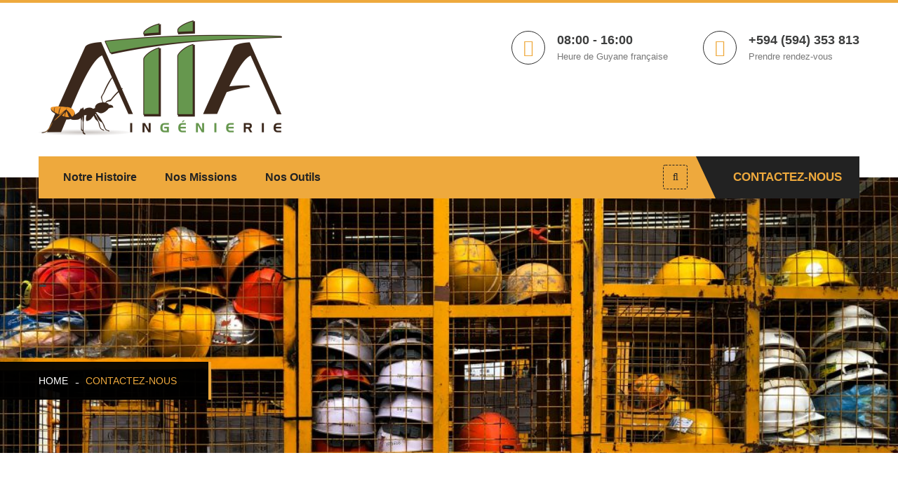

--- FILE ---
content_type: text/html; charset=UTF-8
request_url: https://www.atta-ingenierie.com/contact-us
body_size: 14353
content:
<!DOCTYPE html>
<html lang="fr-FR">
<head>
<meta charset="UTF-8">
<!-- Responsive -->
<meta http-equiv="X-UA-Compatible" content="IE=edge">
<meta name="viewport" content="width=device-width, initial-scale=1.0, maximum-scale=1.0">

<script type="text/javascript" data-cookieconsent="ignore">
	window.dataLayer = window.dataLayer || [];

	function gtag() {
		dataLayer.push(arguments);
	}

	gtag("consent", "default", {
		ad_personalization: "denied",
		ad_storage: "denied",
		ad_user_data: "denied",
		analytics_storage: "denied",
		functionality_storage: "denied",
		personalization_storage: "denied",
		security_storage: "granted",
		wait_for_update: 500,
	});
	gtag("set", "ads_data_redaction", true);
	</script>
<script type="text/javascript"
		id="Cookiebot"
		src="https://consent.cookiebot.com/uc.js"
		data-implementation="wp"
		data-cbid="c3bfdd63-3975-4d5b-9884-82fdf2f01953"
						data-culture="FR"
				data-blockingmode="auto"
	></script>
<title>Contactez-nous &#8211; Atta-ingénérie</title>
<meta name='robots' content='max-image-preview:large' />
<link rel='dns-prefetch' href='//fonts.googleapis.com' />
<link rel="alternate" type="application/rss+xml" title="Atta-ingénérie &raquo; Flux" href="https://www.atta-ingenierie.com/feed" />
<link rel="alternate" type="application/rss+xml" title="Atta-ingénérie &raquo; Flux des commentaires" href="https://www.atta-ingenierie.com/comments/feed" />
<link rel="alternate" title="oEmbed (JSON)" type="application/json+oembed" href="https://www.atta-ingenierie.com/wp-json/oembed/1.0/embed?url=https%3A%2F%2Fwww.atta-ingenierie.com%2Fcontact-us" />
<link rel="alternate" title="oEmbed (XML)" type="text/xml+oembed" href="https://www.atta-ingenierie.com/wp-json/oembed/1.0/embed?url=https%3A%2F%2Fwww.atta-ingenierie.com%2Fcontact-us&#038;format=xml" />
<style id='wp-img-auto-sizes-contain-inline-css' type='text/css'>
img:is([sizes=auto i],[sizes^="auto," i]){contain-intrinsic-size:3000px 1500px}
/*# sourceURL=wp-img-auto-sizes-contain-inline-css */
</style>
<link rel='stylesheet' id='visual-portfolio-css' href='https://atta-ingenierie.com/wp-content/plugins/visual-portfolio/build/assets/css/main.css?ver=1762837339' type='text/css' media='all' />
<link rel='stylesheet' id='fancybox-css' href='https://atta-ingenierie.com/wp-content/plugins/visual-portfolio/assets/vendor/fancybox/dist/jquery.fancybox.min.css?ver=3.5.7' type='text/css' media='all' />
<link rel='stylesheet' id='visual-portfolio-popup-fancybox-css' href='https://atta-ingenierie.com/wp-content/plugins/visual-portfolio/build/assets/css/popup-fancybox.css?ver=1762837339' type='text/css' media='all' />
<style id='visual-portfolio-popup-fancybox-inline-css' type='text/css'>
.vp-fancybox .fancybox-bg { background-color: #1e1e1e; }
/*# sourceURL=visual-portfolio-popup-fancybox-inline-css */
</style>
<style id='wp-emoji-styles-inline-css' type='text/css'>

	img.wp-smiley, img.emoji {
		display: inline !important;
		border: none !important;
		box-shadow: none !important;
		height: 1em !important;
		width: 1em !important;
		margin: 0 0.07em !important;
		vertical-align: -0.1em !important;
		background: none !important;
		padding: 0 !important;
	}
/*# sourceURL=wp-emoji-styles-inline-css */
</style>
<style id='wp-block-library-inline-css' type='text/css'>
:root{--wp-block-synced-color:#7a00df;--wp-block-synced-color--rgb:122,0,223;--wp-bound-block-color:var(--wp-block-synced-color);--wp-editor-canvas-background:#ddd;--wp-admin-theme-color:#007cba;--wp-admin-theme-color--rgb:0,124,186;--wp-admin-theme-color-darker-10:#006ba1;--wp-admin-theme-color-darker-10--rgb:0,107,160.5;--wp-admin-theme-color-darker-20:#005a87;--wp-admin-theme-color-darker-20--rgb:0,90,135;--wp-admin-border-width-focus:2px}@media (min-resolution:192dpi){:root{--wp-admin-border-width-focus:1.5px}}.wp-element-button{cursor:pointer}:root .has-very-light-gray-background-color{background-color:#eee}:root .has-very-dark-gray-background-color{background-color:#313131}:root .has-very-light-gray-color{color:#eee}:root .has-very-dark-gray-color{color:#313131}:root .has-vivid-green-cyan-to-vivid-cyan-blue-gradient-background{background:linear-gradient(135deg,#00d084,#0693e3)}:root .has-purple-crush-gradient-background{background:linear-gradient(135deg,#34e2e4,#4721fb 50%,#ab1dfe)}:root .has-hazy-dawn-gradient-background{background:linear-gradient(135deg,#faaca8,#dad0ec)}:root .has-subdued-olive-gradient-background{background:linear-gradient(135deg,#fafae1,#67a671)}:root .has-atomic-cream-gradient-background{background:linear-gradient(135deg,#fdd79a,#004a59)}:root .has-nightshade-gradient-background{background:linear-gradient(135deg,#330968,#31cdcf)}:root .has-midnight-gradient-background{background:linear-gradient(135deg,#020381,#2874fc)}:root{--wp--preset--font-size--normal:16px;--wp--preset--font-size--huge:42px}.has-regular-font-size{font-size:1em}.has-larger-font-size{font-size:2.625em}.has-normal-font-size{font-size:var(--wp--preset--font-size--normal)}.has-huge-font-size{font-size:var(--wp--preset--font-size--huge)}.has-text-align-center{text-align:center}.has-text-align-left{text-align:left}.has-text-align-right{text-align:right}.has-fit-text{white-space:nowrap!important}#end-resizable-editor-section{display:none}.aligncenter{clear:both}.items-justified-left{justify-content:flex-start}.items-justified-center{justify-content:center}.items-justified-right{justify-content:flex-end}.items-justified-space-between{justify-content:space-between}.screen-reader-text{border:0;clip-path:inset(50%);height:1px;margin:-1px;overflow:hidden;padding:0;position:absolute;width:1px;word-wrap:normal!important}.screen-reader-text:focus{background-color:#ddd;clip-path:none;color:#444;display:block;font-size:1em;height:auto;left:5px;line-height:normal;padding:15px 23px 14px;text-decoration:none;top:5px;width:auto;z-index:100000}html :where(.has-border-color){border-style:solid}html :where([style*=border-top-color]){border-top-style:solid}html :where([style*=border-right-color]){border-right-style:solid}html :where([style*=border-bottom-color]){border-bottom-style:solid}html :where([style*=border-left-color]){border-left-style:solid}html :where([style*=border-width]){border-style:solid}html :where([style*=border-top-width]){border-top-style:solid}html :where([style*=border-right-width]){border-right-style:solid}html :where([style*=border-bottom-width]){border-bottom-style:solid}html :where([style*=border-left-width]){border-left-style:solid}html :where(img[class*=wp-image-]){height:auto;max-width:100%}:where(figure){margin:0 0 1em}html :where(.is-position-sticky){--wp-admin--admin-bar--position-offset:var(--wp-admin--admin-bar--height,0px)}@media screen and (max-width:600px){html :where(.is-position-sticky){--wp-admin--admin-bar--position-offset:0px}}

/*# sourceURL=wp-block-library-inline-css */
</style><style id='global-styles-inline-css' type='text/css'>
:root{--wp--preset--aspect-ratio--square: 1;--wp--preset--aspect-ratio--4-3: 4/3;--wp--preset--aspect-ratio--3-4: 3/4;--wp--preset--aspect-ratio--3-2: 3/2;--wp--preset--aspect-ratio--2-3: 2/3;--wp--preset--aspect-ratio--16-9: 16/9;--wp--preset--aspect-ratio--9-16: 9/16;--wp--preset--color--black: #000000;--wp--preset--color--cyan-bluish-gray: #abb8c3;--wp--preset--color--white: #ffffff;--wp--preset--color--pale-pink: #f78da7;--wp--preset--color--vivid-red: #cf2e2e;--wp--preset--color--luminous-vivid-orange: #ff6900;--wp--preset--color--luminous-vivid-amber: #fcb900;--wp--preset--color--light-green-cyan: #7bdcb5;--wp--preset--color--vivid-green-cyan: #00d084;--wp--preset--color--pale-cyan-blue: #8ed1fc;--wp--preset--color--vivid-cyan-blue: #0693e3;--wp--preset--color--vivid-purple: #9b51e0;--wp--preset--color--strong-yellow: #f7bd00;--wp--preset--color--strong-white: #fff;--wp--preset--color--light-black: #242424;--wp--preset--color--very-light-gray: #797979;--wp--preset--color--very-dark-black: #000000;--wp--preset--gradient--vivid-cyan-blue-to-vivid-purple: linear-gradient(135deg,rgb(6,147,227) 0%,rgb(155,81,224) 100%);--wp--preset--gradient--light-green-cyan-to-vivid-green-cyan: linear-gradient(135deg,rgb(122,220,180) 0%,rgb(0,208,130) 100%);--wp--preset--gradient--luminous-vivid-amber-to-luminous-vivid-orange: linear-gradient(135deg,rgb(252,185,0) 0%,rgb(255,105,0) 100%);--wp--preset--gradient--luminous-vivid-orange-to-vivid-red: linear-gradient(135deg,rgb(255,105,0) 0%,rgb(207,46,46) 100%);--wp--preset--gradient--very-light-gray-to-cyan-bluish-gray: linear-gradient(135deg,rgb(238,238,238) 0%,rgb(169,184,195) 100%);--wp--preset--gradient--cool-to-warm-spectrum: linear-gradient(135deg,rgb(74,234,220) 0%,rgb(151,120,209) 20%,rgb(207,42,186) 40%,rgb(238,44,130) 60%,rgb(251,105,98) 80%,rgb(254,248,76) 100%);--wp--preset--gradient--blush-light-purple: linear-gradient(135deg,rgb(255,206,236) 0%,rgb(152,150,240) 100%);--wp--preset--gradient--blush-bordeaux: linear-gradient(135deg,rgb(254,205,165) 0%,rgb(254,45,45) 50%,rgb(107,0,62) 100%);--wp--preset--gradient--luminous-dusk: linear-gradient(135deg,rgb(255,203,112) 0%,rgb(199,81,192) 50%,rgb(65,88,208) 100%);--wp--preset--gradient--pale-ocean: linear-gradient(135deg,rgb(255,245,203) 0%,rgb(182,227,212) 50%,rgb(51,167,181) 100%);--wp--preset--gradient--electric-grass: linear-gradient(135deg,rgb(202,248,128) 0%,rgb(113,206,126) 100%);--wp--preset--gradient--midnight: linear-gradient(135deg,rgb(2,3,129) 0%,rgb(40,116,252) 100%);--wp--preset--font-size--small: 10px;--wp--preset--font-size--medium: 20px;--wp--preset--font-size--large: 24px;--wp--preset--font-size--x-large: 42px;--wp--preset--font-size--normal: 15px;--wp--preset--font-size--huge: 36px;--wp--preset--spacing--20: 0.44rem;--wp--preset--spacing--30: 0.67rem;--wp--preset--spacing--40: 1rem;--wp--preset--spacing--50: 1.5rem;--wp--preset--spacing--60: 2.25rem;--wp--preset--spacing--70: 3.38rem;--wp--preset--spacing--80: 5.06rem;--wp--preset--shadow--natural: 6px 6px 9px rgba(0, 0, 0, 0.2);--wp--preset--shadow--deep: 12px 12px 50px rgba(0, 0, 0, 0.4);--wp--preset--shadow--sharp: 6px 6px 0px rgba(0, 0, 0, 0.2);--wp--preset--shadow--outlined: 6px 6px 0px -3px rgb(255, 255, 255), 6px 6px rgb(0, 0, 0);--wp--preset--shadow--crisp: 6px 6px 0px rgb(0, 0, 0);}:where(.is-layout-flex){gap: 0.5em;}:where(.is-layout-grid){gap: 0.5em;}body .is-layout-flex{display: flex;}.is-layout-flex{flex-wrap: wrap;align-items: center;}.is-layout-flex > :is(*, div){margin: 0;}body .is-layout-grid{display: grid;}.is-layout-grid > :is(*, div){margin: 0;}:where(.wp-block-columns.is-layout-flex){gap: 2em;}:where(.wp-block-columns.is-layout-grid){gap: 2em;}:where(.wp-block-post-template.is-layout-flex){gap: 1.25em;}:where(.wp-block-post-template.is-layout-grid){gap: 1.25em;}.has-black-color{color: var(--wp--preset--color--black) !important;}.has-cyan-bluish-gray-color{color: var(--wp--preset--color--cyan-bluish-gray) !important;}.has-white-color{color: var(--wp--preset--color--white) !important;}.has-pale-pink-color{color: var(--wp--preset--color--pale-pink) !important;}.has-vivid-red-color{color: var(--wp--preset--color--vivid-red) !important;}.has-luminous-vivid-orange-color{color: var(--wp--preset--color--luminous-vivid-orange) !important;}.has-luminous-vivid-amber-color{color: var(--wp--preset--color--luminous-vivid-amber) !important;}.has-light-green-cyan-color{color: var(--wp--preset--color--light-green-cyan) !important;}.has-vivid-green-cyan-color{color: var(--wp--preset--color--vivid-green-cyan) !important;}.has-pale-cyan-blue-color{color: var(--wp--preset--color--pale-cyan-blue) !important;}.has-vivid-cyan-blue-color{color: var(--wp--preset--color--vivid-cyan-blue) !important;}.has-vivid-purple-color{color: var(--wp--preset--color--vivid-purple) !important;}.has-black-background-color{background-color: var(--wp--preset--color--black) !important;}.has-cyan-bluish-gray-background-color{background-color: var(--wp--preset--color--cyan-bluish-gray) !important;}.has-white-background-color{background-color: var(--wp--preset--color--white) !important;}.has-pale-pink-background-color{background-color: var(--wp--preset--color--pale-pink) !important;}.has-vivid-red-background-color{background-color: var(--wp--preset--color--vivid-red) !important;}.has-luminous-vivid-orange-background-color{background-color: var(--wp--preset--color--luminous-vivid-orange) !important;}.has-luminous-vivid-amber-background-color{background-color: var(--wp--preset--color--luminous-vivid-amber) !important;}.has-light-green-cyan-background-color{background-color: var(--wp--preset--color--light-green-cyan) !important;}.has-vivid-green-cyan-background-color{background-color: var(--wp--preset--color--vivid-green-cyan) !important;}.has-pale-cyan-blue-background-color{background-color: var(--wp--preset--color--pale-cyan-blue) !important;}.has-vivid-cyan-blue-background-color{background-color: var(--wp--preset--color--vivid-cyan-blue) !important;}.has-vivid-purple-background-color{background-color: var(--wp--preset--color--vivid-purple) !important;}.has-black-border-color{border-color: var(--wp--preset--color--black) !important;}.has-cyan-bluish-gray-border-color{border-color: var(--wp--preset--color--cyan-bluish-gray) !important;}.has-white-border-color{border-color: var(--wp--preset--color--white) !important;}.has-pale-pink-border-color{border-color: var(--wp--preset--color--pale-pink) !important;}.has-vivid-red-border-color{border-color: var(--wp--preset--color--vivid-red) !important;}.has-luminous-vivid-orange-border-color{border-color: var(--wp--preset--color--luminous-vivid-orange) !important;}.has-luminous-vivid-amber-border-color{border-color: var(--wp--preset--color--luminous-vivid-amber) !important;}.has-light-green-cyan-border-color{border-color: var(--wp--preset--color--light-green-cyan) !important;}.has-vivid-green-cyan-border-color{border-color: var(--wp--preset--color--vivid-green-cyan) !important;}.has-pale-cyan-blue-border-color{border-color: var(--wp--preset--color--pale-cyan-blue) !important;}.has-vivid-cyan-blue-border-color{border-color: var(--wp--preset--color--vivid-cyan-blue) !important;}.has-vivid-purple-border-color{border-color: var(--wp--preset--color--vivid-purple) !important;}.has-vivid-cyan-blue-to-vivid-purple-gradient-background{background: var(--wp--preset--gradient--vivid-cyan-blue-to-vivid-purple) !important;}.has-light-green-cyan-to-vivid-green-cyan-gradient-background{background: var(--wp--preset--gradient--light-green-cyan-to-vivid-green-cyan) !important;}.has-luminous-vivid-amber-to-luminous-vivid-orange-gradient-background{background: var(--wp--preset--gradient--luminous-vivid-amber-to-luminous-vivid-orange) !important;}.has-luminous-vivid-orange-to-vivid-red-gradient-background{background: var(--wp--preset--gradient--luminous-vivid-orange-to-vivid-red) !important;}.has-very-light-gray-to-cyan-bluish-gray-gradient-background{background: var(--wp--preset--gradient--very-light-gray-to-cyan-bluish-gray) !important;}.has-cool-to-warm-spectrum-gradient-background{background: var(--wp--preset--gradient--cool-to-warm-spectrum) !important;}.has-blush-light-purple-gradient-background{background: var(--wp--preset--gradient--blush-light-purple) !important;}.has-blush-bordeaux-gradient-background{background: var(--wp--preset--gradient--blush-bordeaux) !important;}.has-luminous-dusk-gradient-background{background: var(--wp--preset--gradient--luminous-dusk) !important;}.has-pale-ocean-gradient-background{background: var(--wp--preset--gradient--pale-ocean) !important;}.has-electric-grass-gradient-background{background: var(--wp--preset--gradient--electric-grass) !important;}.has-midnight-gradient-background{background: var(--wp--preset--gradient--midnight) !important;}.has-small-font-size{font-size: var(--wp--preset--font-size--small) !important;}.has-medium-font-size{font-size: var(--wp--preset--font-size--medium) !important;}.has-large-font-size{font-size: var(--wp--preset--font-size--large) !important;}.has-x-large-font-size{font-size: var(--wp--preset--font-size--x-large) !important;}
:where(.wp-block-visual-portfolio-loop.is-layout-flex){gap: 1.25em;}:where(.wp-block-visual-portfolio-loop.is-layout-grid){gap: 1.25em;}
/*# sourceURL=global-styles-inline-css */
</style>

<style id='classic-theme-styles-inline-css' type='text/css'>
/*! This file is auto-generated */
.wp-block-button__link{color:#fff;background-color:#32373c;border-radius:9999px;box-shadow:none;text-decoration:none;padding:calc(.667em + 2px) calc(1.333em + 2px);font-size:1.125em}.wp-block-file__button{background:#32373c;color:#fff;text-decoration:none}
/*# sourceURL=/wp-includes/css/classic-themes.min.css */
</style>
<link rel='stylesheet' id='contact-form-7-css' href='https://atta-ingenierie.com/wp-content/plugins/contact-form-7/includes/css/styles.css?ver=6.1.4' type='text/css' media='all' />
<link rel='stylesheet' id='rs-plugin-settings-css' href='https://atta-ingenierie.com/wp-content/plugins/revslider/public/assets/css/rs6.css?ver=6.2.23' type='text/css' media='all' />
<style id='rs-plugin-settings-inline-css' type='text/css'>
#rs-demo-id {}
/*# sourceURL=rs-plugin-settings-inline-css */
</style>
<link rel='stylesheet' id='parent-style-css' href='https://atta-ingenierie.com/wp-content/themes/emarat/style.css?ver=6.9' type='text/css' media='all' />
<link rel='stylesheet' id='bootstrap-css' href='https://atta-ingenierie.com/wp-content/themes/emarat/css/bootstrap.css?ver=6.9' type='text/css' media='all' />
<link rel='stylesheet' id='font-awesome-css' href='https://atta-ingenierie.com/wp-content/themes/emarat/css/font-awesome.css?ver=6.9' type='text/css' media='all' />
<link rel='stylesheet' id='flaticon-css' href='https://atta-ingenierie.com/wp-content/themes/emarat/css/flaticon.css?ver=6.9' type='text/css' media='all' />
<link rel='stylesheet' id='animate-css' href='https://atta-ingenierie.com/wp-content/themes/emarat/css/animate.css?ver=6.9' type='text/css' media='all' />
<link rel='stylesheet' id='owl-theme-css' href='https://atta-ingenierie.com/wp-content/themes/emarat/css/owl.css?ver=6.9' type='text/css' media='all' />
<link rel='stylesheet' id='jquery-ui-css' href='https://atta-ingenierie.com/wp-content/themes/emarat/css/jquery-ui.css?ver=6.9' type='text/css' media='all' />
<link rel='stylesheet' id='bootstrap-touchspin-css' href='https://atta-ingenierie.com/wp-content/themes/emarat/css/jquery.bootstrap-touchspin.css?ver=6.9' type='text/css' media='all' />
<link rel='stylesheet' id='mCustomScrollbar-css' href='https://atta-ingenierie.com/wp-content/themes/emarat/css/jquery.mCustomScrollbar.min.css?ver=6.9' type='text/css' media='all' />
<link rel='stylesheet' id='emarat-main-style-css' href='https://atta-ingenierie.com/wp-content/themes/emarat-child/style.css?ver=6.9' type='text/css' media='all' />
<style id='emarat-main-style-inline-css' type='text/css'>
h1 {font-family:Questrial !important;color:#443f3f !important;}h2 {color:#66974e !important;}h3 {color:#fdfdfd !important;}h4 {color:#ffffff !important;}h5 {color:#5a5d56 !important;}h6 {color:#5a5d56 !important;}
/*# sourceURL=emarat-main-style-inline-css */
</style>
<link rel='stylesheet' id='emarat-custom-style-css' href='https://atta-ingenierie.com/wp-content/themes/emarat/css/custom.css?ver=6.9' type='text/css' media='all' />
<link rel='stylesheet' id='tut-css-css' href='https://atta-ingenierie.com/wp-content/themes/emarat/css/tut.css?ver=6.9' type='text/css' media='all' />
<link rel='stylesheet' id='gutenberg-css' href='https://atta-ingenierie.com/wp-content/themes/emarat/css/gutenberg.css?ver=6.9' type='text/css' media='all' />
<link rel='stylesheet' id='emarat-responsive-css' href='https://atta-ingenierie.com/wp-content/themes/emarat/css/responsive.css?ver=6.9' type='text/css' media='all' />
<link rel='stylesheet' id='emarat-default-css' href='https://atta-ingenierie.com/wp-content/themes/emarat/css/color-themes/default-theme.css?ver=6.9' type='text/css' media='all' />
<link rel='stylesheet' id='emarat-main-colors-css' href='https://atta-ingenierie.com/wp-content/themes/emarat/css/color.php?main_color=eea93d&#038;ver=6.9' type='text/css' media='all' />
<link rel='stylesheet' id='emarat-theme-slug-fonts-css' href='https://fonts.googleapis.com/css?family=Arimo%3A400%2C400i%2C700%2C700i%7CRaleway%3A100%2C100i%2C200%2C200i%2C300%2C300i%2C400%2C400i%2C500%2C500i%2C600%2C600i%2C700%2C700i%2C800%2C800i%2C900%2C900i%7CQuestrial%3A300%2C300i%2C400%2C400i%2C600%2C700%7C%3A300%2C300i%2C400%2C400i%2C600%2C700&#038;subset=latin%2Clatin-ext' type='text/css' media='all' />
<link rel='stylesheet' id='kc-general-css' href='https://atta-ingenierie.com/wp-content/plugins/kingcomposer/assets/frontend/css/kingcomposer.min.css?ver=2.9.6' type='text/css' media='all' />
<link rel='stylesheet' id='kc-animate-css' href='https://atta-ingenierie.com/wp-content/plugins/kingcomposer/assets/css/animate.css?ver=2.9.6' type='text/css' media='all' />
<link rel='stylesheet' id='kc-icon-1-css' href='https://atta-ingenierie.com/wp-content/themes/emarat/css/flaticon.css?ver=2.9.6' type='text/css' media='all' />
<link rel='stylesheet' id='kc-icon-2-css' href='https://atta-ingenierie.com/wp-content/plugins/kingcomposer/assets/css/icons.css?ver=2.9.6' type='text/css' media='all' />
<script type="text/javascript" src="https://atta-ingenierie.com/wp-content/plugins/ionos-assistant/js/cookies.js?ver=6.9" id="ionos-assistant-wp-cookies-js"></script>
<script type="text/javascript" src="https://atta-ingenierie.com/wp-includes/js/jquery/jquery.min.js?ver=3.7.1" id="jquery-core-js"></script>
<script type="text/javascript" src="https://atta-ingenierie.com/wp-includes/js/jquery/jquery-migrate.min.js?ver=3.4.1" id="jquery-migrate-js"></script>
<script type="text/javascript" src="https://atta-ingenierie.com/wp-content/plugins/revslider/public/assets/js/rbtools.min.js?ver=6.2.23" id="tp-tools-js"></script>
<script type="text/javascript" src="https://atta-ingenierie.com/wp-content/plugins/revslider/public/assets/js/rs6.min.js?ver=6.2.23" id="revmin-js"></script>
<link rel="https://api.w.org/" href="https://www.atta-ingenierie.com/wp-json/" /><link rel="alternate" title="JSON" type="application/json" href="https://www.atta-ingenierie.com/wp-json/wp/v2/pages/305" /><link rel="EditURI" type="application/rsd+xml" title="RSD" href="https://atta-ingenierie.com/xmlrpc.php?rsd" />
<meta name="generator" content="WordPress 6.9" />
<link rel="canonical" href="https://www.atta-ingenierie.com/contact-us" />
<link rel='shortlink' href='https://www.atta-ingenierie.com/?p=305' />
<script type="text/javascript">var kc_script_data={ajax_url:"https://atta-ingenierie.com/wp-admin/admin-ajax.php"}</script><script type='text/javascript'>
/* <![CDATA[ */
var VPData = {"version":"3.4.1","pro":false,"__":{"couldnt_retrieve_vp":"Couldn't retrieve Visual Portfolio ID.","pswp_close":"Fermer (\u00c9chap)","pswp_share":"Partager","pswp_fs":"Ouvrir\/fermer le plein \u00e9cran","pswp_zoom":"Zoomer\/d\u00e9zoomer","pswp_prev":"Pr\u00e9c\u00e9dent (fl\u00e8che gauche)","pswp_next":"Suivant (fl\u00e8che droite)","pswp_share_fb":"Partager sur Facebook","pswp_share_tw":"Tweeter","pswp_share_x":"X","pswp_share_pin":"L\u2019\u00e9pingler","pswp_download":"T\u00e9l\u00e9charger","fancybox_close":"Fermer","fancybox_next":"Suivant","fancybox_prev":"Pr\u00e9c\u00e9dent","fancybox_error":"Le contenu demand\u00e9 ne peut pas \u00eatre charg\u00e9. <br \/> Veuillez r\u00e9essayer ult\u00e9rieurement.","fancybox_play_start":"D\u00e9marrer le diaporama","fancybox_play_stop":"Mettre le diaporama en pause","fancybox_full_screen":"Plein \u00e9cran","fancybox_thumbs":"Miniatures","fancybox_download":"T\u00e9l\u00e9charger","fancybox_share":"Partager","fancybox_zoom":"Zoom"},"settingsPopupGallery":{"enable_on_wordpress_images":true,"vendor":"fancybox","deep_linking":false,"deep_linking_url_to_share_images":false,"show_arrows":true,"show_counter":true,"show_zoom_button":true,"show_fullscreen_button":true,"show_share_button":true,"show_close_button":true,"show_thumbs":true,"show_download_button":false,"show_slideshow":false,"click_to_zoom":true,"restore_focus":true},"screenSizes":[320,576,768,992,1200]};
/* ]]> */
</script>
		<noscript>
			<style type="text/css">
				.vp-portfolio__preloader-wrap{display:none}.vp-portfolio__filter-wrap,.vp-portfolio__items-wrap,.vp-portfolio__pagination-wrap,.vp-portfolio__sort-wrap{opacity:1;visibility:visible}.vp-portfolio__item .vp-portfolio__item-img noscript+img,.vp-portfolio__thumbnails-wrap{display:none}
			</style>
		</noscript>
		<style type="text/css">.recentcomments a{display:inline !important;padding:0 !important;margin:0 !important;}</style>		<style type="text/css">
			/* If html does not have either class, do not show lazy loaded images. */
			html:not(.vp-lazyload-enabled):not(.js) .vp-lazyload {
				display: none;
			}
		</style>
		<script>
			document.documentElement.classList.add(
				'vp-lazyload-enabled'
			);
		</script>
		<meta name="generator" content="Powered by Slider Revolution 6.2.23 - responsive, Mobile-Friendly Slider Plugin for WordPress with comfortable drag and drop interface." />
<link rel="icon" href="https://atta-ingenierie.com/wp-content/uploads/2021/07/cropped-Copie-de-Copie-de-Sans-titre-2-32x32.png" sizes="32x32" />
<link rel="icon" href="https://atta-ingenierie.com/wp-content/uploads/2021/07/cropped-Copie-de-Copie-de-Sans-titre-2-192x192.png" sizes="192x192" />
<link rel="apple-touch-icon" href="https://atta-ingenierie.com/wp-content/uploads/2021/07/cropped-Copie-de-Copie-de-Sans-titre-2-180x180.png" />
<meta name="msapplication-TileImage" content="https://atta-ingenierie.com/wp-content/uploads/2021/07/cropped-Copie-de-Copie-de-Sans-titre-2-270x270.png" />
<script type="text/javascript">function setREVStartSize(e){
			//window.requestAnimationFrame(function() {				 
				window.RSIW = window.RSIW===undefined ? window.innerWidth : window.RSIW;	
				window.RSIH = window.RSIH===undefined ? window.innerHeight : window.RSIH;	
				try {								
					var pw = document.getElementById(e.c).parentNode.offsetWidth,
						newh;
					pw = pw===0 || isNaN(pw) ? window.RSIW : pw;
					e.tabw = e.tabw===undefined ? 0 : parseInt(e.tabw);
					e.thumbw = e.thumbw===undefined ? 0 : parseInt(e.thumbw);
					e.tabh = e.tabh===undefined ? 0 : parseInt(e.tabh);
					e.thumbh = e.thumbh===undefined ? 0 : parseInt(e.thumbh);
					e.tabhide = e.tabhide===undefined ? 0 : parseInt(e.tabhide);
					e.thumbhide = e.thumbhide===undefined ? 0 : parseInt(e.thumbhide);
					e.mh = e.mh===undefined || e.mh=="" || e.mh==="auto" ? 0 : parseInt(e.mh,0);		
					if(e.layout==="fullscreen" || e.l==="fullscreen") 						
						newh = Math.max(e.mh,window.RSIH);					
					else{					
						e.gw = Array.isArray(e.gw) ? e.gw : [e.gw];
						for (var i in e.rl) if (e.gw[i]===undefined || e.gw[i]===0) e.gw[i] = e.gw[i-1];					
						e.gh = e.el===undefined || e.el==="" || (Array.isArray(e.el) && e.el.length==0)? e.gh : e.el;
						e.gh = Array.isArray(e.gh) ? e.gh : [e.gh];
						for (var i in e.rl) if (e.gh[i]===undefined || e.gh[i]===0) e.gh[i] = e.gh[i-1];
											
						var nl = new Array(e.rl.length),
							ix = 0,						
							sl;					
						e.tabw = e.tabhide>=pw ? 0 : e.tabw;
						e.thumbw = e.thumbhide>=pw ? 0 : e.thumbw;
						e.tabh = e.tabhide>=pw ? 0 : e.tabh;
						e.thumbh = e.thumbhide>=pw ? 0 : e.thumbh;					
						for (var i in e.rl) nl[i] = e.rl[i]<window.RSIW ? 0 : e.rl[i];
						sl = nl[0];									
						for (var i in nl) if (sl>nl[i] && nl[i]>0) { sl = nl[i]; ix=i;}															
						var m = pw>(e.gw[ix]+e.tabw+e.thumbw) ? 1 : (pw-(e.tabw+e.thumbw)) / (e.gw[ix]);					
						newh =  (e.gh[ix] * m) + (e.tabh + e.thumbh);
					}				
					if(window.rs_init_css===undefined) window.rs_init_css = document.head.appendChild(document.createElement("style"));					
					document.getElementById(e.c).height = newh+"px";
					window.rs_init_css.innerHTML += "#"+e.c+"_wrapper { height: "+newh+"px }";				
				} catch(e){
					console.log("Failure at Presize of Slider:" + e)
				}					   
			//});
		  };</script>
<script type="text/javascript"></script><style type="text/css" id="kc-css-general">.kc-off-notice{display: inline-block !important;}.kc-container{max-width:1170px;}</style><style type="text/css" id="kc-css-render"></style></head>

<body class="wp-singular page-template page-template-tpl-king_composer page-template-tpl-king_composer-php page page-id-305 wp-theme-emarat wp-child-theme-emarat-child kingcomposer kc-css-system">


<div class="page-wrapper ">

    
    
<!-- Main Header-->
<header class="main-header header-style-one">
        <!--Header-Upper-->
    <div class="header-upper">
        <div class="auto-container">
            <div class="clearfix">

                <div class="pull-left logo-box">
                                            <div class="logo"><a href="https://www.atta-ingenierie.com/"><img src="http://s876911317.onlinehome.fr/wp-content/uploads/2021/07/cache_28524700-1.png" alt="AttA" title="AttA"></a></div>
                                    </div>

                <div class="pull-right upper-right clearfix">

                                        <!--Info Box-->
                    <div class="upper-column info-box">
                        <div class="icon-box"><span class="flaticon-clock-2"></span></div>
                        <ul>
                            <li><strong>08:00 - 16:00</strong></li><li>Heure de Guyane française</li>                        </ul>
                    </div>
                    
                                        <!--Info Box-->
                    <div class="upper-column info-box">
                        <div class="icon-box"><span class="flaticon-phone-call"></span></div>
                        <ul>
                            <li><strong>+594 (594) 353 813</strong></li><li>Prendre rendez-vous</li>                        </ul>
                    </div>
                    
                    
                </div>

            </div>
        </div>
    </div>
    <!--End Header Upper-->

    <!--Header Lower-->
    <div class="header-lower">

        <div class="auto-container">
            <div class="nav-outer clearfix">

                <!-- Main Menu -->
                <nav class="main-menu navbar-expand-md">
                    <div class="navbar-header">
                        <button class="navbar-toggler" type="button" data-toggle="collapse" data-target="#navbarSupportedContent" aria-controls="navbarSupportedContent" aria-expanded="false" aria-label="Toggle navigation">
                            <span class="icon-bar"></span>
                            <span class="icon-bar"></span>
                            <span class="icon-bar"></span>
                        </button>
                    </div>

                    <div class="navbar-collapse collapse clearfix" id="navbarSupportedContent">
                        <ul class="navigation clearfix">
                            <li id="menu-item-1475" class="menu-item menu-item-type-post_type menu-item-object-page menu-item-1475"><a href="https://www.atta-ingenierie.com/notre-histoire">Notre Histoire<span class="menu-item_plus"></span></a></li><li id="menu-item-1474" class="menu-item menu-item-type-post_type menu-item-object-page menu-item-1474"><a href="https://www.atta-ingenierie.com/homepage-six">Nos missions<span class="menu-item_plus"></span></a></li><li id="menu-item-1473" class="menu-item menu-item-type-post_type menu-item-object-page menu-item-1473"><a href="https://www.atta-ingenierie.com/homepage-five">Nos outils<span class="menu-item_plus"></span></a></li>                         </ul>
                    </div>
                </nav>
                <!-- Main Menu End-->

                <div class="outer-box clearfix">
                                        <!--Search Box-->
                    <div class="search-box-outer">
                        <div class="dropdown">
                            <button class="search-box-btn dropdown-toggle" type="button" id="dropdownMenu3" data-toggle="dropdown" aria-haspopup="true" aria-expanded="false"><span class="fa fa-search"></span></button>
                            <ul class="dropdown-menu pull-right search-panel" aria-labelledby="dropdownMenu3">
                                <li class="panel-outer">
                                    <div class="form-container">
                                        <form action="https://www.atta-ingenierie.com/" method="get">
    <div class="form-group">
        <input type="search" name="s" value="" placeholder="Search Here" required>
        <button type="submit" class="search-btn"><span class="fa fa-search"></span></button>
    </div>
</form>
                                    </div>
                                </li>
                            </ul>
                        </div>
                    </div>
                    
                                        <div class="advisor-box">
                        <a href="http://www.atta-ingenierie.com/contact-us" class="theme-btn advisor-btn">Contactez-nous</a>
                    </div>
                                    </div>
            </div>
        </div>
    </div>
    <!--End Header Lower-->

    <!--Sticky Header-->
    <div class="sticky-header">
        <div class="auto-container clearfix">
            <!--Logo-->
            <div class="logo pull-left">
                                    <a href="https://www.atta-ingenierie.com/" class="img-responsive"><img src="http://s876911317.onlinehome.fr/wp-content/uploads/2021/07/cache_28524700-1.png" alt="AttA" title="AttA"></a>
                            </div>

            <!--Right Col-->
            <div class="right-col pull-right">
                <!-- Main Menu -->
                <nav class="main-menu  navbar-expand-md">
                    <div class="navbar-header">
                        <button class="navbar-toggler" type="button" data-toggle="collapse" data-target="#navbarSupportedContent1" aria-controls="navbarSupportedContent1" aria-expanded="false" aria-label="Toggle navigation">
                            <span class="icon-bar"></span>
                            <span class="icon-bar"></span>
                            <span class="icon-bar"></span>
                        </button>
                    </div>

                    <div class="navbar-collapse collapse clearfix" id="navbarSupportedContent1">
                        <ul class="navigation clearfix">
                            <li class="menu-item menu-item-type-post_type menu-item-object-page menu-item-1475"><a href="https://www.atta-ingenierie.com/notre-histoire">Notre Histoire<span class="menu-item_plus"></span></a></li><li class="menu-item menu-item-type-post_type menu-item-object-page menu-item-1474"><a href="https://www.atta-ingenierie.com/homepage-six">Nos missions<span class="menu-item_plus"></span></a></li><li class="menu-item menu-item-type-post_type menu-item-object-page menu-item-1473"><a href="https://www.atta-ingenierie.com/homepage-five">Nos outils<span class="menu-item_plus"></span></a></li>                        </ul>
                    </div>
                </nav><!-- Main Menu End-->
            </div>

        </div>
    </div>
    <!--End Sticky Header-->

</header>
<!--End Main Header -->

<!--Page Title-->
<section class="page-title" style="background-image:url(http://s876911317.onlinehome.fr/wp-content/uploads/2021/07/pop-zebra-wp81DxKUd1E-unsplash-1-1024x623.jpg);">
    <div class="auto-container">
        <h1>                                                                                                             -</h1>
        <ul class="page-breadcrumb"><li><a href="https://www.atta-ingenierie.com/">Home</a></li><li>Contactez-nous</li></ul>    </div>
</section>
<!--End Page Title-->

    <div class="kc_clfw"></div><section class="kc-elm kc-css-669986 kc_row"><div class="kc-row-container  kc-container"><div class="kc-wrap-columns"><div class="kc-elm kc-css-979543 kc_col-sm-12 kc_column kc_col-sm-12"><div class="kc-col-container"><!--Contact Form Section-->
<section class="contact-form-section">
    <div class="auto-container">
        <!--Title Box-->
        <div class="title-box">
            <div class="title">Ecrire un message</div>
            <h2>Une question ? </h2>
            <div class="text">Merci pour votre intérêt pour ATTA, nous vous contacterons au plus vite.</div>
        </div>
        
        <!--Contact Form-->
        <div class="contact-form">
            
<div class="wpcf7 no-js" id="wpcf7-f410-p305-o1" lang="en-US" dir="ltr" data-wpcf7-id="410">
<div class="screen-reader-response"><p role="status" aria-live="polite" aria-atomic="true"></p> <ul></ul></div>
<form action="/contact-us#wpcf7-f410-p305-o1" method="post" class="wpcf7-form init" aria-label="Contact form" novalidate="novalidate" data-status="init">
<fieldset class="hidden-fields-container"><input type="hidden" name="_wpcf7" value="410" /><input type="hidden" name="_wpcf7_version" value="6.1.4" /><input type="hidden" name="_wpcf7_locale" value="en_US" /><input type="hidden" name="_wpcf7_unit_tag" value="wpcf7-f410-p305-o1" /><input type="hidden" name="_wpcf7_container_post" value="305" /><input type="hidden" name="_wpcf7_posted_data_hash" value="" />
</fieldset>
<div class="row clearfix">
	<div class="form-group col-lg-6 col-md-6 col-sm-12">
		<p><span class="wpcf7-form-control-wrap" data-name="text-693"><input size="40" maxlength="400" class="wpcf7-form-control wpcf7-text wpcf7-validates-as-required" aria-required="true" aria-invalid="false" placeholder="Your name" value="" type="text" name="text-693" /></span>
		</p>
	</div>
	<div class="form-group col-lg-6 col-md-6 col-sm-12">
		<p><span class="wpcf7-form-control-wrap" data-name="email-492"><input size="40" maxlength="400" class="wpcf7-form-control wpcf7-email wpcf7-validates-as-required wpcf7-text wpcf7-validates-as-email" aria-required="true" aria-invalid="false" placeholder="Your Email" value="" type="email" name="email-492" /></span>
		</p>
	</div>
	<div class="form-group col-lg-12 col-md-12 col-sm-12">
		<p><span class="wpcf7-form-control-wrap" data-name="textarea-553"><textarea cols="40" rows="10" maxlength="2000" class="wpcf7-form-control wpcf7-textarea" aria-invalid="false" placeholder="Your Massage" name="textarea-553"></textarea></span>
		</p>
	</div>
	<div class="form-group text-center col-lg-12 col-md-12 col-sm-12">
		<p><input class="wpcf7-form-control wpcf7-submit has-spinner theme-btn message-btn" type="submit" value="Send Message" />
		</p>
	</div>
</div><div class="wpcf7-response-output" aria-hidden="true"></div>
</form>
</div>
        </div>
        <!--End Contact Form-->

    </div>
</section>
<!--End Contact Form Section--></div></div></div></div></section><section class="kc-elm kc-css-41472 kc_row"><div class="kc-row-container  kc-container"><div class="kc-wrap-columns"><div class="kc-elm kc-css-477008 kc_col-sm-12 kc_column kc_col-sm-12"><div class="kc-col-container">
<!--Contact Page Info Section-->
<div class="contact-page-info-section">

    <div class="auto-container">
        <div class="row clearfix">

            <!--Info Column-->
            <div class="info-column col-lg-6 col-md-12 col-sm-12">
                <div class="inner-column">
                    <div class="sec-title">
                        <div class="title">Contactez-nous</div>
                        <h2>Restons en contact</h2>
                    </div>
                    <div class="text">ATTA est un bureau d'étude ayant son siège à Rémire Montjoly, mais dont l'activité dépasse largement les limites du département.
 </div>
                    <ul class="list-style-two">
                                                <li><span class="icon fa fa-phone"></span>Téléphone : +594 (0)594 35 38 13

 

Email : atta@atta-ingenierie.com

 

N° de Siret : 803 257 179 00025</li>
                                                <li><span class="icon fa fa-envelope"></span>atta@atta-ingenierie.com</li>
                                                <li><span class="icon fa fa-map-marker"></span>673, route de Rémire
97354 Rémire Montjoly
</li>
                                                <li><span class="icon fa fa-clock"></span>8h-17h</li>
                                            </ul>

                                    </div>
            </div>

            <!--Map Column-->
            <div class="map-column col-lg-6 col-md-12 col-sm-12">
                <div class="inner-column">

                    <!--Map Outer-->
                    <div class="map-outer">
                        <!--Map Canvas-->
                        <div class="map-canvas"
                            data-zoom="9"
                            data-lat="-37.817085"
                            data-lng="144.955631"
                            data-type="roadmap"
                            data-hue="#ffc400"
                            data-title="Envato"
                            data-icon-path="https://www.expert-themes.com/wp/emarat/wp-content/uploads/2019/02/map-marker.png"
                            data-content="Melbourne VIC 3000, Australia<br><a href='mailto:info@youremail.com'>info@youremail.com</a>">
                        </div>
                    </div>

                </div>
            </div>

        </div>
    </div>
</div>
<!-- End Contact Page Info Section -->
</div></div></div></div></section><section class="kc-elm kc-css-299306 kc_row"><div class="kc-row-container  kc-container"><div class="kc-wrap-columns"><div class="kc-elm kc-css-128342 kc_col-sm-12 kc_column kc_col-sm-12"><div class="kc-col-container"><div class="kc-elm kc-css-189683 kc_google_maps kc_shortcode" data-wheel="disable"><div style="height: 350px" class="kc-google-maps"><iframe src="https://www.google.com/maps/embed?pb=!1m18!1m12!1m3!1d3975.2793681389717!2d-52.27427799999999!3d4.892824000000001!2m3!1f0!2f0!3f0!3m2!1i1024!2i768!4f13.1!3m3!1m2!1s0x0%3A0x0!2zNMKwNTMnMzQuMiJOIDUywrAxNicyNy40Ilc!5e0!3m2!1sfr!2sfr!4v1625542624754!5m2!1sfr!2sfr" width="100%" height="350" style="border:0;" allowfullscreen="" loading="lazy"></iframe></div></div></div></div></div></div></section>
    <div class="clearfix"></div>

    <!--Main Footer-->
    <footer class="main-footer">
        
                <!--Footer Bottom-->
        <div class="footer-bottom">
            <div class="auto-container">
                <div class="row clearfix">
                    <div class="column col-md-12 col-sm-12 col-xs-12">
                        <div class="copyright">Copyrights 2021. ISI studio créatif </div>
                    </div>
                </div>
            </div>
        </div>
            </footer>

</div>
<!--End pagewrapper-->

<!--Scroll to top-->
<div class="scroll-to-top scroll-to-target" data-target="html"><span class="fa fa-long-arrow-up"></span></div>

<script type="speculationrules">
{"prefetch":[{"source":"document","where":{"and":[{"href_matches":"/*"},{"not":{"href_matches":["/wp-*.php","/wp-admin/*","/wp-content/uploads/*","/wp-content/*","/wp-content/plugins/*","/wp-content/themes/emarat-child/*","/wp-content/themes/emarat/*","/*\\?(.+)"]}},{"not":{"selector_matches":"a[rel~=\"nofollow\"]"}},{"not":{"selector_matches":".no-prefetch, .no-prefetch a"}}]},"eagerness":"conservative"}]}
</script>
<script type="text/javascript" src="https://atta-ingenierie.com/wp-includes/js/dist/hooks.min.js?ver=dd5603f07f9220ed27f1" id="wp-hooks-js"></script>
<script type="text/javascript" src="https://atta-ingenierie.com/wp-includes/js/dist/i18n.min.js?ver=c26c3dc7bed366793375" id="wp-i18n-js"></script>
<script type="text/javascript" id="wp-i18n-js-after">
/* <![CDATA[ */
wp.i18n.setLocaleData( { 'text direction\u0004ltr': [ 'ltr' ] } );
//# sourceURL=wp-i18n-js-after
/* ]]> */
</script>
<script type="text/javascript" src="https://atta-ingenierie.com/wp-content/plugins/contact-form-7/includes/swv/js/index.js?ver=6.1.4" id="swv-js"></script>
<script type="text/javascript" id="contact-form-7-js-translations">
/* <![CDATA[ */
( function( domain, translations ) {
	var localeData = translations.locale_data[ domain ] || translations.locale_data.messages;
	localeData[""].domain = domain;
	wp.i18n.setLocaleData( localeData, domain );
} )( "contact-form-7", {"translation-revision-date":"2025-02-06 12:02:14+0000","generator":"GlotPress\/4.0.1","domain":"messages","locale_data":{"messages":{"":{"domain":"messages","plural-forms":"nplurals=2; plural=n > 1;","lang":"fr"},"This contact form is placed in the wrong place.":["Ce formulaire de contact est plac\u00e9 dans un mauvais endroit."],"Error:":["Erreur\u00a0:"]}},"comment":{"reference":"includes\/js\/index.js"}} );
//# sourceURL=contact-form-7-js-translations
/* ]]> */
</script>
<script type="text/javascript" id="contact-form-7-js-before">
/* <![CDATA[ */
var wpcf7 = {
    "api": {
        "root": "https:\/\/www.atta-ingenierie.com\/wp-json\/",
        "namespace": "contact-form-7\/v1"
    }
};
//# sourceURL=contact-form-7-js-before
/* ]]> */
</script>
<script type="text/javascript" src="https://atta-ingenierie.com/wp-content/plugins/contact-form-7/includes/js/index.js?ver=6.1.4" id="contact-form-7-js"></script>
<script type="text/javascript" src="https://atta-ingenierie.com/wp-includes/js/jquery/ui/core.min.js?ver=1.13.3" id="jquery-ui-core-js"></script>
<script type="text/javascript" src="https://atta-ingenierie.com/wp-content/themes/emarat/js/popper.min.js?ver=6.9" id="popper-min-js-js"></script>
<script type="text/javascript" src="https://atta-ingenierie.com/wp-content/themes/emarat/js/bootstrap.min.js?ver=6.9" id="bootstrap-js"></script>
<script type="text/javascript" src="https://atta-ingenierie.com/wp-content/themes/emarat/js/jquery.countdown.js?ver=6.9" id="jquery-countdown-js"></script>
<script type="text/javascript" src="https://atta-ingenierie.com/wp-content/themes/emarat/js/jquery.mCustomScrollbar.concat.min.js?ver=6.9" id="mCustomScrollbar-js"></script>
<script type="text/javascript" src="https://atta-ingenierie.com/wp-content/themes/emarat/js/jquery.fancybox.js?ver=6.9" id="fancybox-js-js"></script>
<script type="text/javascript" src="https://atta-ingenierie.com/wp-content/themes/emarat/js/appear.js?ver=6.9" id="appear-js"></script>
<script type="text/javascript" src="https://atta-ingenierie.com/wp-content/themes/emarat/js/owl.js?ver=6.9" id="owl-js"></script>
<script type="text/javascript" src="https://atta-ingenierie.com/wp-content/themes/emarat/js/wow.js?ver=6.9" id="wow-js"></script>
<script type="text/javascript" src="https://atta-ingenierie.com/wp-content/plugins/visual-portfolio/assets/vendor/isotope-layout/dist/isotope.pkgd.min.js?ver=3.0.6" id="isotope-js"></script>
<script type="text/javascript" src="https://atta-ingenierie.com/wp-content/themes/emarat/js/mixitup.js?ver=6.9" id="mixitup-js"></script>
<script type="text/javascript" src="https://atta-ingenierie.com/wp-content/themes/emarat/js/custom-menus.js?ver=6.9" id="custom-menus-js"></script>
<script type="text/javascript" src="https://atta-ingenierie.com/wp-content/themes/emarat/js/script.js?ver=6.9" id="emarat-main-script-js"></script>
<script type="text/javascript" id="emarat-main-script-js-after">
/* <![CDATA[ */
if( ajaxurl === undefined ) var ajaxurl = "https://atta-ingenierie.com/wp-admin/admin-ajax.php";
//# sourceURL=emarat-main-script-js-after
/* ]]> */
</script>
<script type="text/javascript" src="https://atta-ingenierie.com/wp-includes/js/comment-reply.min.js?ver=6.9" id="comment-reply-js" async="async" data-wp-strategy="async" fetchpriority="low"></script>
<script type="text/javascript" src="https://atta-ingenierie.com/wp-content/plugins/kingcomposer/assets/frontend/js/kingcomposer.min.js?ver=2.9.6" id="kc-front-scripts-js"></script>
<script type="text/javascript" src="https://atta-ingenierie.com/wp-content/plugins/visual-portfolio/build/assets/js/pagination-infinite.js?ver=50005113e26cd2b547c0" id="visual-portfolio-pagination-infinite-js"></script>
<script type="text/javascript" id="fancybox-js-before">
/* <![CDATA[ */
(function($){
                if (!$) {
                    return;
                }

				function escAttr(text) {
					return text.replace(/&/g, "&amp;")
						.replace(/</g, "&lt;")
						.replace(/>/g, "&gt;")
						.replace(/"/g, "&quot;")
						.replace(/"/g, "&#039;");
				}

				$(document).on("click", "[data-fancybox]", function (e) {
					const $this = $(this);
					const caption = $this.attr("data-caption");

					if (caption) {
						$this.attr("data-caption", escAttr(caption));
					}
				});
            }(window.jQuery));
//# sourceURL=fancybox-js-before
/* ]]> */
</script>
<script type="text/javascript" src="https://atta-ingenierie.com/wp-content/plugins/visual-portfolio/assets/vendor/fancybox/dist/jquery.fancybox.min.js?ver=3.5.7" id="fancybox-js"></script>
<script type="text/javascript" src="https://atta-ingenierie.com/wp-content/plugins/visual-portfolio/build/assets/js/popup-gallery.js?ver=d8bdbaf9556b1bef82b7" id="visual-portfolio-popup-gallery-js"></script>
<script type="text/javascript" src="https://atta-ingenierie.com/wp-content/plugins/visual-portfolio/build/assets/js/plugin-fancybox.js?ver=97f28182bf056b8e3987" id="visual-portfolio-plugin-fancybox-js"></script>
<script id="wp-emoji-settings" type="application/json">
{"baseUrl":"https://s.w.org/images/core/emoji/17.0.2/72x72/","ext":".png","svgUrl":"https://s.w.org/images/core/emoji/17.0.2/svg/","svgExt":".svg","source":{"concatemoji":"https://atta-ingenierie.com/wp-includes/js/wp-emoji-release.min.js?ver=6.9"}}
</script>
<script type="module">
/* <![CDATA[ */
/*! This file is auto-generated */
const a=JSON.parse(document.getElementById("wp-emoji-settings").textContent),o=(window._wpemojiSettings=a,"wpEmojiSettingsSupports"),s=["flag","emoji"];function i(e){try{var t={supportTests:e,timestamp:(new Date).valueOf()};sessionStorage.setItem(o,JSON.stringify(t))}catch(e){}}function c(e,t,n){e.clearRect(0,0,e.canvas.width,e.canvas.height),e.fillText(t,0,0);t=new Uint32Array(e.getImageData(0,0,e.canvas.width,e.canvas.height).data);e.clearRect(0,0,e.canvas.width,e.canvas.height),e.fillText(n,0,0);const a=new Uint32Array(e.getImageData(0,0,e.canvas.width,e.canvas.height).data);return t.every((e,t)=>e===a[t])}function p(e,t){e.clearRect(0,0,e.canvas.width,e.canvas.height),e.fillText(t,0,0);var n=e.getImageData(16,16,1,1);for(let e=0;e<n.data.length;e++)if(0!==n.data[e])return!1;return!0}function u(e,t,n,a){switch(t){case"flag":return n(e,"\ud83c\udff3\ufe0f\u200d\u26a7\ufe0f","\ud83c\udff3\ufe0f\u200b\u26a7\ufe0f")?!1:!n(e,"\ud83c\udde8\ud83c\uddf6","\ud83c\udde8\u200b\ud83c\uddf6")&&!n(e,"\ud83c\udff4\udb40\udc67\udb40\udc62\udb40\udc65\udb40\udc6e\udb40\udc67\udb40\udc7f","\ud83c\udff4\u200b\udb40\udc67\u200b\udb40\udc62\u200b\udb40\udc65\u200b\udb40\udc6e\u200b\udb40\udc67\u200b\udb40\udc7f");case"emoji":return!a(e,"\ud83e\u1fac8")}return!1}function f(e,t,n,a){let r;const o=(r="undefined"!=typeof WorkerGlobalScope&&self instanceof WorkerGlobalScope?new OffscreenCanvas(300,150):document.createElement("canvas")).getContext("2d",{willReadFrequently:!0}),s=(o.textBaseline="top",o.font="600 32px Arial",{});return e.forEach(e=>{s[e]=t(o,e,n,a)}),s}function r(e){var t=document.createElement("script");t.src=e,t.defer=!0,document.head.appendChild(t)}a.supports={everything:!0,everythingExceptFlag:!0},new Promise(t=>{let n=function(){try{var e=JSON.parse(sessionStorage.getItem(o));if("object"==typeof e&&"number"==typeof e.timestamp&&(new Date).valueOf()<e.timestamp+604800&&"object"==typeof e.supportTests)return e.supportTests}catch(e){}return null}();if(!n){if("undefined"!=typeof Worker&&"undefined"!=typeof OffscreenCanvas&&"undefined"!=typeof URL&&URL.createObjectURL&&"undefined"!=typeof Blob)try{var e="postMessage("+f.toString()+"("+[JSON.stringify(s),u.toString(),c.toString(),p.toString()].join(",")+"));",a=new Blob([e],{type:"text/javascript"});const r=new Worker(URL.createObjectURL(a),{name:"wpTestEmojiSupports"});return void(r.onmessage=e=>{i(n=e.data),r.terminate(),t(n)})}catch(e){}i(n=f(s,u,c,p))}t(n)}).then(e=>{for(const n in e)a.supports[n]=e[n],a.supports.everything=a.supports.everything&&a.supports[n],"flag"!==n&&(a.supports.everythingExceptFlag=a.supports.everythingExceptFlag&&a.supports[n]);var t;a.supports.everythingExceptFlag=a.supports.everythingExceptFlag&&!a.supports.flag,a.supports.everything||((t=a.source||{}).concatemoji?r(t.concatemoji):t.wpemoji&&t.twemoji&&(r(t.twemoji),r(t.wpemoji)))});
//# sourceURL=https://atta-ingenierie.com/wp-includes/js/wp-emoji-loader.min.js
/* ]]> */
</script>
</body>
</html>


--- FILE ---
content_type: text/css
request_url: https://atta-ingenierie.com/wp-content/themes/emarat/style.css?ver=6.9
body_size: 45817
content:
/*
Theme Name: Emarat
Theme URI: http://expert-themes.com/wp/emarat
Author: Expert Themes
Author URI: https://themeforest.net/user/expert-themes
Description: This is Emarat WordPress theme
Version: 1.6.6
License: GNU General Public License v2 or later
License URI: http://www.gnu.org/licenses/gpl-2.0.html
Text Domain: Emarat
Tags: one-column, two-columns, right-sidebar, custom-header, custom-menu, editor-style, featured-images, rtl-language-support, sticky-post, translation-ready, microformats
*/

/*  Emarat - Construction Wordpress Theme */

/************ TABLE OF CONTENTS ***************
1. Fonts
2. Reset
3. Global
4. Main Header / Style Two / Style Three / Style Four / Style Five / Style Six
5. Main Slider
6. Services Section
7. About Section
8. Counter Section
9. Project Section
10. Team Section
11. Testimonial Section
12. News Section
13. Clients Section / Style Two
14. Main Footer / Style Two / Style Three
15. Call To Action Section
16. Video Section
17. Reasons Section
18. Fullwidth Section
19. Pricing Section
20. Offers Section
21. Faq Section
22. Comming Soon Section
23. Subscribe Section
24. Products Section
25. Factory Section
26. Construction Section
27. Page Title
28. Service Single Section
29. Blog Widgets
30. Map Section
31. Contact Form

**********************************************/

/***

====================================================================
	Reset
====================================================================

 ***/

* {
	margin:0px;
	padding:0px;
	border:none;
	outline:none;
}

/***

====================================================================
	Global Settings
====================================================================

 ***/

body {
	font-family: 'Arimo', sans-serif;
	font-size:14px;
	color:#777777;
	line-height:1.7em;
	font-weight:400;
	background:#ffffff;
	-webkit-font-smoothing: antialiased;
	-moz-font-smoothing: antialiased;
}

.bordered-layout .page-wrapper{
	padding:0px 50px 0px;
}

a{
	text-decoration:none;
	cursor:pointer;
	color:#fbb908;
}

button{
	cursor:pointer;
	text-decoration:none;
	outline:none !important;
}

a:hover,a:focus,a:visited{
	text-decoration:none;
	outline:none !important;
}

h1,h2,h3,h4,h5,h6 {
	position:relative;
	font-weight:normal;
	margin:0px;
	background:none;
	line-height:1.6em;
	font-family: 'Raleway', sans-serif;
}

input,button,select,textarea{
	font-family: 'Raleway', sans-serif;
}

textarea{
	overflow:hidden;
}

p{
	position:relative;
	line-height:1.8em;
}

.auto-container{
	position:static;
	max-width:1200px;
	padding:0px 15px;
	margin:0 auto;
}

.medium-container{
	max-width:850px;
}

.page-wrapper{
	position:relative;
	margin:0 auto;
	width:100%;
	min-width:300px;
}

ul,li{
	list-style:none;
	padding:0px;
	margin:0px;
}

img{
	display:inline-block;
	max-width:100%;
}

.theme-btn{
	display:inline-block;
	transition:all 0.3s ease;
	-moz-transition:all 0.3s ease;
	-webkit-transition:all 0.3s ease;
	-ms-transition:all 0.3s ease;
	-o-transition:all 0.3s ease;
}

.centered{
	text-align:center;
}

/*List Style One*/

.list-style-one{
	position:relative;
}

.list-style-one li{
	position:relative;
	color:#eeeeee;
	font-size:15px;
	font-weight:400;
	margin-bottom:15px;
	padding-left:30px;
	line-height: 1.6em;
}

.list-style-one li:first-child .icon{
	font-size:14px;
}

.list-style-one li .icon{
	position:absolute;
	left:0px;
	top:0px;
	font-weight:400;
	color:#fbb908;
	font-size:20px;
}

.list-style-one li a:hover{
	color:#fbb908;
}

/*List Style Two*/

.list-style-two{
	position:relative;
	margin-bottom:50px;
}

.list-style-two li{
	position:relative;
	color:#ffffff;
	font-size:16px;
	font-weight:400;
	padding-left:40px;
	margin-bottom:15px;
}

.list-style-two li:nth-child(2) .icon{
	font-size:14px;
}

.list-style-two li .icon{
	position:absolute;
	left:0px;
	top:0px;
	font-weight:400;
	color:#fbb908;
	font-size:20px;
}

.list-style-two li a:hover{
	color:#fbb908;
}

/*List Style Three*/

.list-style-three{
	position:relative;
}

.list-style-three li{
	position:relative;
	color:#777777;
	font-size:16px;
	font-weight:400;
	margin-bottom:15px;
	padding-left:30px;
}

.list-style-three li:before{
	position:absolute;
	content: "\f105";
	left:0px;
	top:0px;
	font-weight:400;
	color:#fbb908;
	font-size:18px;
	font-family: 'FontAwesome';
}

/*List Style Four*/

.list-style-four{
	position:relative;
}

.list-style-four li{
	position:relative;
	color:#777777;
	font-size:16px;
	font-weight:400;
	margin-bottom:12px;
	padding-left:30px;
}

.list-style-four li:before{
	position:absolute;
	content: "\f0da";
	left:0px;
	top:0px;
	font-weight:400;
	color:#fbb908;
	font-size:18px;
	font-family: 'FontAwesome';
}

/*List Style Five*/

.list-style-five{
	position:relative;
	margin-bottom:25px;
}

.list-style-five li{
	position:relative;
	color:#666666;
	font-size:14px;
	font-weight:400;
	margin-bottom:8px;
	padding-left:30px;
}

.list-style-five li:before{
	position:absolute;
	content: "\f00c";
	left:0px;
	top:0px;
	font-weight:400;
	color:#fbb908;
	font-size:16px;
	font-family: 'FontAwesome';
}

/*Btn Style One*/

.btn-style-one{
	position:relative;
	font-size:16px;
	line-height:30px;
	color:#ffffff;
	padding: 10px 40px;
	text-transform: capitalize;
	font-weight: 400;
	border-radius: 50px;
	background: rgb(255,174,0);
	background: url([data-uri]);
	background: -moz-linear-gradient(top, rgba(255,174,0,1) 0%, rgba(255,138,0,1) 100%);
	background: -webkit-linear-gradient(top, rgba(255,174,0,1) 0%,rgba(255,138,0,1) 100%);
	background: linear-gradient(to bottom, rgba(255,174,0,1) 0%,rgba(255,138,0,1) 100%);
	filter: progid:DXImageTransform.Microsoft.gradient( startColorstr='#ffae00', endColorstr='#ff8a00',GradientType=0 );
}

.btn-style-one:hover{
	color: #ffffff;
	-webkit-box-shadow: rgba(34, 34, 34, 1) 0 0px 0px 40px inset;
	-moz-box-shadow: rgba(34, 34, 34, 1) 0 0px 0px 40px inset;
	-ms-box-shadow: rgba(34, 34, 34, 1) 0 0px 0px 40px inset;
	-o-box-shadow: rgba(34, 34, 34, 1) 0 0px 0px 40px inset;
	box-shadow: rgba(34, 34, 34, 1) 0 0px 0px 40px inset;
}

.btn-style-one:before {
	position: absolute;
	top: -1px;
	right: -1px;
	left: -1px;
	bottom: -1px;
	content: "";
	border-radius: 50px;
	border:2px solid #222222;
	transition: all 300ms ease;
	opacity: 0;
}

.btn-style-one:hover:before{
	opacity: 1;
}

/*Btn Style Two*/

.btn-style-two{
	position:relative;
	line-height:24px;
	color:#ffffff;
	font-size:15px;
	font-weight:700;
	background:none;
	text-transform:uppercase;
	border:2px solid #ffffff;
	padding:11px 30px 11px;
}

.btn-style-two:hover{
	background:#fbb908;
	color:#222222;
	border-color:#fbb908;
}

/*Btn Style Three*/

.btn-style-three{
	position:relative;
	line-height:24px;
	color:#ffffff;
	font-size:14px;
	font-weight:400;
	background:#222222;
	text-transform:uppercase;
	border:2px solid #222222;
	padding:11px 28px 11px;
	cursor:pointer;
}

.btn-style-three:hover{
	background:none;
	color:#222222;
}

/*Btn Style Four*/

.btn-style-four{
	position:relative;
	line-height:24px;
	color:#222222;
	font-size:15px;
	font-weight:700;
	background:none;
	text-transform:uppercase;
	border:2px solid #222222;
	padding:11px 30px 11px;
}

.btn-style-four:hover{
	background:#222222;
	color:#ffffff;
	border-color:#222222;
}

/*Social Icon One*/

.social-icon-one{
	position:relative;
	text-align:center;
	padding-top:20px;
	padding-bottom:15px;
	display:inline-block;
	background-color:#fbb908;
}

.social-icon-one:after{
	position:absolute;
	content:'';
	left:0px;
	bottom:-50px;
	border-top: 50px solid #fbb908;
	border-right: 65px solid transparent;
}

.social-icon-one li{
	position:relative;
	margin-bottom:2px;
}

.social-icon-one li:last-child{
	margin-bottom:0px;
}

.social-icon-one li a{
	position:relative;
	font-size:18px;
	color:#222222;
	display:block;
	padding:10px 25px 10px;
	-webkit-transition:all 300ms ease;
	-ms-transition:all 300ms ease;
	-o-transition:all 300ms ease;
	-moz-transition:all 300ms ease;
	transition:all 300ms ease;
}

.social-icon-one li a:hover{
	color:#ffffff;
	background-color:#222222;
}

/***

====================================================================
	Social Icon Two
====================================================================

***/

.social-icon-two{
	position:relative;
	margin-top:20px;
}

.social-icon-two li{
	position:relative;
	margin-right:12px;
	display:inline-block;
}

.social-icon-two li.follow{
	color:#fbb908;
	font-weight:600;
	font-size:24px;
	font-family: 'Raleway', sans-serif;
}

.social-icon-two li a{
	position:relative;
	font-size:16px;
	color:#222222;
	-webkit-transition:all 300ms ease;
	-ms-transition:all 300ms ease;
	-o-transition:all 300ms ease;
	-moz-transition:all 300ms ease;
	transition:all 300ms ease;
}

.social-icon-two li a:hover{
	color:#fbb908;
}

/***

====================================================================
	Social Icon Three
====================================================================

***/

.social-icon-three{
	position:relative;
}

.social-icon-three .share{
	color:#222222;
	font-size:16px;
	font-weight:700;
}

.social-icon-three li{
	position:relative;
	margin-right:18px;
	display:inline-block;
}

.social-icon-three li a{
	position:relative;
	font-size:18px;
	color:#777777;
	display:inline-block;
	-webkit-transition:all 300ms ease;
	-ms-transition:all 300ms ease;
	-o-transition:all 300ms ease;
	-moz-transition:all 300ms ease;
	transition:all 300ms ease;
}

.social-icon-three li a:hover{
	color:#fbb908;
}

.theme_color{
	color:#fbb908;
}

.preloader{ position:fixed; left:0px; top:0px; width:100%; height:100%; z-index:999999; background-color:#ffffff; background-position:center center; background-repeat:no-repeat; background-image:url(images/icons/preloader.svg); background-size:200px;}

img{
	display:inline-block;
	max-width:100%;
	height:auto;
}

/***

====================================================================
	Scroll To Top style
====================================================================

***/

.scroll-to-top{
	position:fixed;
	bottom:15px;
	right:15px;
	width:40px;
	height:40px;
	color:#ffffff;
	font-size:13px;
	text-transform:uppercase;
	line-height:38px;
	text-align:center;
	z-index:100;
	cursor:pointer;
	background:#0a0a0a;
	display:none;
	-webkit-transition:all 300ms ease;
	-ms-transition:all 300ms ease;
	-o-transition:all 300ms ease;
	-moz-transition:all 300ms ease;
	transition:all 300ms ease;
}

.scroll-to-top:hover{
	color:#ffffff;
	background:#fbb908;
}

/***

====================================================================
	Section Title
====================================================================

***/

.sec-title{
	position:relative;
	margin-bottom:60px;
}

.sec-title .title{
	position:relative;
	color:#fbb908;
	font-size:18px;
	font-weight:700;
	margin-bottom:15px;
	text-transform:capitalize;
}

.sec-title h2{
	position:relative;
	color:#222222;
	font-size:36px;
	font-weight:700;
	line-height:1.4em;
}

.sec-title .seperater{
	position:relative;
	margin-top:15px !important;
	width:60px;
}

.sec-title .seperater:before{
	position:absolute;
	content:'';
	left:0px;
	top:0px;
	width:60px;
	height:2px;
	background-color:#222;
}

.sec-title .seperater:after{
	position:absolute;
	content:'';
	left:10px;
	top:6px;
	width:40px;
	height:2px;
	background-color:#222;
}

.sec-title.centered .seperater{
	margin:0 auto;
}

.sec-title.light h2{
	color:#ffffff;
}

/***

====================================================================
	Main Header style
====================================================================

***/

.main-header{
	position:relative;
	z-index:999;
	width:100%;
	border-top:4px solid #fbb908;
}

.main-header .header-top{
	position:relative;
	border-bottom: 1px solid rgba(0,0,0,0.1);
	background-color: #222;
}
/***************** Header Top ******************/
.main-header .header-top .top-left{
	position:relative;
	float:left;
}

.main-header .header-top .top-left .links{
	position:relative;
}

.main-header .header-top .top-left .links li{
	position:relative;
	margin-right:18px;
	padding:9px 0px 10px 0px;
	padding-right:22px;
	display:inline-block;
	border-right:1px solid rgba(0,0,0,0.1);
}

.main-header .header-top .top-left .links li:last-child{
	border-right:none;
}

.main-header .header-top .top-left .links li a{
	position:relative;
	font-size:15px;
	font-weight:400;
	color:#fff;
}

.main-header .header-top .top-left .links li a .icon{
	position:relative;
	color:#fbb908;
	margin-right:10px;
}
/***************** End Header Top ******************/
.main-header .header-top .top-right:before{
	position:absolute;
	content:'';
    left: -30px;
    top: 0px;
    border-top: 43px solid #222222;
    border-left: 30px solid transparent;
}

.main-header .header-top .top-right{
	position:relative;
	text-align:right;
	padding:10px 0px;
	background-color:#222222;
}

.main-header .header-top .top-right:after{
	position:absolute;
	content:'';
	left:100%;
	top:0px;
	width:4000px;
	height:100%;
	display:block;
	background-color:#222222;
}

.main-header .header-top .top-right .text{
	position:relative;
	color:#ffffff;
	font-size:14px;
	padding-left:5px;
}

/*Language Dropdown*/

.main-header .language{
	position:relative;
	line-height:1em;
	display:inline-block;
}

.main-header .language .flag-icon{
	margin-right:10px;
}

.main-header .language .dropdown-menu{
	top:100%;
	right:0px;
	left:auto;
	width:170px;
	border-radius:0px;
	margin-top:17px;
	background-color:#222222;
	border:none;
	padding:0px;
    border-top:3px solid #fbb908;
}

.main-header .language > a{
	color:#000000 !important;
	padding:0px 0px;
	background:none !important;
	text-transform:capitalize;
	display:inline-block;
    border:0px;
	font-weight:400;
	font-size:12px;
	line-height:1em;

}

.main-header language a:hover{
	background:none;
}

.main-header .language .dropdown-menu > li{
	padding-right:0px !important;
	margin:0px !important;
	float:none;
	display:block !important;
    border-bottom: 1px solid rgba(255,255,255,0.20);
}

.main-header .language .dropdown-menu > li:last-child{
	border-bottom:none;
}

.main-header .language .dropdown-menu > li > a{
	padding:10px 20px !important;
	color:#ffffff;
	text-align:left;
	-webkit-transition:all 300ms ease;
	-ms-transition:all 300ms ease;
	-o-transition:all 300ms ease;
	-moz-transition:all 300ms ease;
	transition:all 300ms ease;
}

.main-header .language .dropdown-menu > li > a:hover{
	color:#ffffff !important;
	background-color:#fbb908;
}









.header-top-two{
	position:relative;
	background-color:#222222;
}

.header-top-two .top-right .links{
	position:relative;
	float:left;
	padding:13px 0px;
}

.header-top-two .top-right .links li{
	position:relative;
	font-size:14px;
	color:#ffffff;
	margin-right:28px;
	display:inline-block;
}

.header-top-two .top-right{
	position:relative;
	float:right;
}

.header-top-two .top-right .social-icons{
	position:relative;
	padding:13px 0px;
	float:right;
}

.header-top-two .top-right .social-icons li{
	position:relative;
	margin-left:12px;
	display:inline-block;
}

.header-top-two .top-right .social-icons li:last-child{
	border-right:none;
}

.header-top-two .top-right .social-icons li a{
	position:relative;
	color:#ffffff;
	font-size:16px;
	-moz-transition:all 0.3s ease;
	-webkit-transition:all 0.3s ease;
	-ms-transition:all 0.3s ease;
	-o-transition:all 0.3s ease;
}

.header-top-two .top-right .social-icons li a:hover{
	color:#fbb908;
}

.header-style-two{
	position:relative;
	border-top:none;
	background-color:#ffffff;
}

.main-header .main-box{
	position:relative;
	padding:0px 0px;
	left:0px;
	top:0px;
	width:100%;
	background:none;
	-webkit-transition:all 300ms ease;
	-ms-transition:all 300ms ease;
	-o-transition:all 300ms ease;
	-moz-transition:all 300ms ease;
	transition:all 300ms ease;
}

.main-header .main-box .outer-container{
	position:relative;
	padding:0px 40px;
}

.header-style-two .main-box .outer-container{
	padding:0px;
}

.main-header .main-box .logo-box{
	position:relative;
	float:left;
	left:0px;
	z-index:10;
	padding:30px 0px;
	width:170px;
	height:140px;
}

.main-header .main-box .logo-box .logo img{
	display:inline-block;
	max-width:100%;
	-webkit-transition:all 300ms ease;
	-ms-transition:all 300ms ease;
	-o-transition:all 300ms ease;
	-moz-transition:all 300ms ease;
	transition:all 300ms ease;
	width:170px;
	height:70px;
}

.main-header .nav-toggler{
	position:absolute;
	top:50%;
	margin-top:0px;
	display: block;
}

.main-header .nav-toggler button{
	position:relative;
	display:block;
	color:#444444;
	text-align:center;
	font-size:24px;
	line-height:34px;
	font-weight:normal;
	background:none;
}

.main-header .header-upper{
	position:relative;
	/*margin-bottom:-30px;*/
}

.header-style-four .header-upper .outer-box{
	position:relative;
	float:right;
	color:#ffffff;
	margin-top:10px;
	margin-left:30px;
}

.header-style-four .header-upper .outer-box button{
	color:#ffffff;
	font-size:30px;
}

/*Header Style Five*/

.header-style-five{
	position:absolute;
	border:none;
}

.main-header.header-style-five .header-upper .logo-box{
	margin-top:0px;
}

.header-style-six{
	border:none;
}

.main-header.header-style-six .nav-outer{
	background-color:#444444;
	padding-left:0px;
}

.main-header.header-style-six .nav-outer .outer-btn{
	position:relative;
	right:0px;
	top:0px;
}

.main-header.header-style-six .nav-outer .outer-btn .quote-btn{
	position:absolute;
	right:0px;
	top:0px;
	color:#ffffff;
	font-size:18px;
	font-weight:500;
	letter-spacing:1px;
	padding:18px 40px;
	display:inline-block;
	background-color:#fbb908;
	text-transform:capitalize;
}

.header-style-six .header-upper{
	background:url(images/background/12.jpg) repeat;
}

.main-header.header-style-six .info-box{
	padding:75px 0px 45px;
}

.header-style-six .header-upper .info-box.left-info{
	margin-left:0px;
}

.main-header.header-style-six .info-box .inner-box ul li{
	color:#ffffff;
	font-size:18px;
	margin-bottom:4px;
}

.main-header.header-style-six .upper-box .logo-box{
	position: absolute;
    top: 0px;
    left: 50%;
	width:auto;
    margin: 0 auto;
	margin-left:-92px;
    display: inline-block;
    padding: 44px 0px;
}

.main-header.header-style-six .upper-box .search-box-outer{
	margin-right:20px;
	margin-top:17px;
}

.main-header.header-style-six .upper-box .search-box-btn{
	color:#ffffff;
	border-color:#fbb908;
}

.main-header.header-style-six .upper-box .social-icons{
	position:relative;
	float:left;
}

.main-header.header-style-six .upper-box .social-icons li{
	position:relative;
	margin-left:5px;
	padding:13px 0px;
	display:inline-block;
}

.main-header.header-style-six .upper-box .social-icons li a{
	position:relative;
	width:40px;
	height:40px;
	color:#ffffff;
	font-size:16px;
	line-height:40px;
	text-align:center;
	display:inline-block;
	background-color:#555555;
	-webkit-transition:all 300ms ease;
	-ms-transition:all 300ms ease;
	-o-transition:all 300ms ease;
	-moz-transition:all 300ms ease;
	transition:all 300ms ease;
	border-radius:4px 0px 4px 0px;
}

.main-header.header-style-six .upper-box .social-icons li a:hover{
	background-color:#fbb908;
	color:#ffffff;
}

.main-header.header-style-six .main-menu .navigation > li{
	margin-right:0px;
}

.main-header.header-style-six .main-menu .navigation > li:before{
	display:none;
}

.main-header.header-style-six .main-menu .navigation > li > a{
	color:#ffffff;
	font-size:15px;
	padding:15px 30px;
}

.main-header.header-style-six .main-menu .navigation > li:after{
	position:absolute;
	content:'';
	right:0px;
	top:24px;
	width:2px;
	height:12px;
	background-color:#3a3a3a;
}

.main-header.header-style-six .main-menu .navigation > li:hover::after,
.main-header.header-style-six .main-menu .navigation > li.current::after{
	opacity:0;
}

.main-header.header-style-six .main-menu .navigation > li:hover > a,
.main-header.header-style-six .main-menu .navigation > li.current > a{
	background-color:#fbb908;
	color:#ffffff;
}


.main-header .header-upper .upper-right{
	position:relative;
	top:10px;
	padding-top:30px;
}

.main-header .nav-outer{
	position:relative;
	bottom: -30px;
	padding-left:35px;
	background-color:#fbb908;
}

.main-header .header-lower{
	position:relative;
}

.header-style-two .nav-outer{
	margin:0px;
	float:right;
	bottom:auto;
	background-color:inherit !important;
}

.main-header .header-upper .logo-box{
	padding:25px 0px 0px;
}

.main-header .info-box{
	position:relative;
	float:left;
	min-height:56px;
	margin-left:50px;
	font-size:13px;
	color:#777777;
	text-align:left;
	padding:0px 0px 20px 65px;
}

.main-header .info-box.last{
	padding-left:0px;
	float:right;
}

.main-header .info-box .icon-box{
	position:absolute;
	width:48px;
	height:48px;
	left:0px;
	top:0px;
	color:#fbb908;
	font-size:24px;
	line-height:46px;
	text-align:center;
	border-radius:50%;
	border:1px solid #2e2e2e;
	-moz-transition:all 300ms ease;
	-webkit-transition:all 300ms ease;
	-ms-transition:all 300ms ease;
	-o-transition:all 300ms ease;
	transition:all 300ms ease;
}

.main-header .info-box > li{
	position:relative;
	line-height:20px;
	color:#777777;
	font-size:16px;
	margin-top:8px;
	font-weight:400;
	text-transform:capitalize;
}

.main-header .info-box strong{
	position:relative;
	font-weight:700;
	color:#3d3e3e;
	font-size:18px;
}

.main-header .info-box .quote-btn{
	position: relative;
    line-height: 24px;
    color: #1f1f1f;
    font-size: 16px;
    font-weight: 600;
	padding:14px 38px;
	border-radius:50px;
	background:none;
    text-transform: uppercase;
	border:1px solid #2e2e2e;
}

.main-header .info-box .quote-btn:hover{
	color:#ffffff;
	border-color:#26447b;
	background-color:#26447b;
}

.main-header .info-box .social-nav{
	position:relative;
	margin-top:4px;
}

.main-header .info-box .social-nav li{
	position:relative;
	margin-left:8px;
	display:inline-block;
}

.main-header .info-box .social-nav li a{
	position:relative;
	width:40px;
	height:40px;
	color:#222222;
	line-height:38px;
	font-size:16px;
	text-align:center;
	display:inline-block;
	-moz-transition:all 300ms ease;
	-webkit-transition:all 300ms ease;
	-ms-transition:all 300ms ease;
	-o-transition:all 300ms ease;
	transition:all 300ms ease;
	border:1px solid #222222;
	border-radius: 50%;
}

.main-header .info-box .social-nav li a:hover{
	color:#fbb908;
	background-color:#222222;
}

.header-style-three{
	position:absolute;
	left:0px;
	top:0px;
}

.header-style-three .main-box .outer-container{
	padding:0px;
}

.header-style-three .nav-outer{
	background-color:inherit !important;
	float:right;
	bottom:0px;
	padding-left:0px;
}

.header-style-three .nav-outer .outer-box{
	float:left;
	margin-top:45px;
	margin-left:38px;
}

.header-style-three .nav-outer .outer-box .search-box-outer .search-box-btn{
	color:#ffffff;
	border-radius:0px;
	border-color:#fbb908;
}

/*Header Style Four*/

.header-style-four{
	position:absolute;
	border:none;
}

.header-style-four .header-upper .logo-box{
	margin-top:0px;
}

.header-style-four .info-box:last-child,
.header-style-five .info-box:last-child{
	padding-left:65px;
}

.header-style-four .info-box li,
.header-style-four .info-box strong,
.header-style-five .info-box li,
.header-style-five .info-box strong{
	color:#ffffff;
}

.header-style-four .info-box .icon-box{
	border-color:#ffffff;
}

.header-style-five .header-upper{
	background-color:#222222;
	margin-bottom:0px;
}

.header-style-five .header-upper .auto-container{
	max-width:1800px;
	padding-left:80px;
	padding-right:0px;
}

.main-header.header-style-five .header-upper .logo-box{
	padding:40px 0px;
}

.main-header.header-style-five .header-upper .upper-right{
	padding-top:0px;
	top:0px;
}

.main-header.header-style-five .info-box{
	padding:47px 60px 46px 120px;
	background-color:#333333;
	margin-left:0px;
	min-height:150px;
}

.main-header.header-style-five .info-box:nth-child(2){
	background-color:#444444;
}

.main-header.header-style-five .info-box:nth-child(3){
	background-color:#555555;
}

.main-header.header-style-five .info-box .icon-box{
	left:50px;
	top:55px;
	width:auto;
	height:auto;
	border:none;
	font-size:40px;
}

.main-header.header-style-five .header-lower{
	border-bottom:1px solid rgba(255,255,255,0.60);
}

.main-header.header-style-five .header-lower .auto-container{
	max-width:1800px;
	padding:0px 80px;
}

.main-header.header-style-five .nav-outer{
	bottom:0px;
	padding:0px;
	background:none;
}

.main-header.header-style-five .main-menu .navigation > li{
	margin-right:20px;
}

.main-header.header-style-five .main-menu .navigation > li > a{
	font-size:15px;
	color:#ffffff;
	padding:25px 10px;
}

.main-header.header-style-five .main-menu .navigation > li:before{
	top:auto;
	bottom:-1px;
	background-color:#fbb908;
}

.main-header.header-style-five .outer-box{
	margin-top:30px;
}

.main-header.header-style-five .outer-box .options{
	position:relative;
}

.main-header.header-style-five .outer-box .options > li{
	position:relative;
	float:left;
	line-height:1.4em;
	padding-left:15px;
	margin-left:15px;
	margin-right:0px;
	margin-top:0px;
	display:inline-block;
}

.main-header.header-style-five .outer-box .options li > a{
	font-size:16px;
	color:#ffffff;
}

.main-header.header-style-five .outer-box .options li:nth-child(2){
	border-left:2px solid #ffffff;
}

.main-header.header-style-five .outer-box .options .search-box-btn{
	position:relative;
	width:auto;
	height:auto;
	border:none;
	color:#ffffff;
}

.main-menu{
	position:static;
	float:left;
	-webkit-transition:all 300ms ease;
	-ms-transition:all 300ms ease;
	-o-transition:all 300ms ease;
	-moz-transition:all 300ms ease;
	transition:all 300ms ease;
}

.main-menu .navbar-collapse{
	padding:0px;
}

.main-menu .navigation{
	position:static;
	margin:0px;
}

.main-menu .navigation > li{
	position:relative;
	float:left;
	margin-right:40px;
	transition:all 500ms ease;
	-moz-transition:all 500ms ease;
	-webkit-transition:all 500ms ease;
	-ms-transition:all 500ms ease;
	-o-transition:all 500ms ease;
}

.main-menu .navigation > li:last-child{
	margin-right:0px;
}

.main-menu .navigation > li:last-child::after{
	display:none;
}

.main-menu .navigation > li:before{
	position:absolute;
	content:'';
	left:0px;
	top:0px;
	width:100%;
	height:4px;
	opacity:0;
	background-color:#222222;
	transition:all 500ms ease;
	-moz-transition:all 500ms ease;
	-webkit-transition:all 500ms ease;
	-ms-transition:all 500ms ease;
	-o-transition:all 500ms ease;
}

.header-style-two .main-menu .navigation > li:before{
	bottom:42px;
}

.main-header.header-style-two .nav-outer .outer-box{
	float:right;
	margin-top:26px;
	margin-left:30px;
}

.header-style-three{
	border-top:none;
}

.main-header.header-style-three .nav-outer .outer-box .search-box-outer,
.main-header.header-style-two .nav-outer .outer-box .search-box-outer{
	margin-top:0px;
	margin-right:0px;
}

.main-header.header-style-two .search-box-outer .dropdown-menu{
	top:74px;
}

.main-header .nav-outer .outer-box .search-box-outer{
	margin-right:40px;
	margin-top:12px;
}

.main-menu .navigation > li:hover::before,
.main-menu .navigation > li.current::before,
.header-style-three .main-menu .navigation > li.current:after,
.header-style-three .main-menu .navigation > li:hover:after{
	opacity:1;
}

.sticky-header .main-menu .navigation > li > a,
.header-style-two .sticky-header .main-menu .navigation > li > a,
.header-style-three .sticky-header .main-menu .navigation > li > a{
	padding:20px 0px !important;
	color:#444444 !important;
}

.sticky-header .main-menu .navigation > li:hover > a,
.sticky-header .main-menu .navigation > li.current > a{
	color:#fbb908;
	background-color:inherit !important;
}

.sticky-header .nav-outer .options-box{
	margin-top:26px;
}

.header-top-three{
	position:relative;
	border-bottom:1px solid rgba(255,255,255,0.15);
}

.header-top-three .top-left{
	position:relative;
	float:left;
}

.header-top-three .top-left .links{
	position:relative;
}

.header-top-three .top-left .links li{
	position:relative;
	margin-right:18px;
	padding:13px 0px;
	padding-right:22px;
	display:inline-block;
	border-right:1px solid rgba(255,255,255,0.25);
}

.header-top-three .top-left .links li:last-child{
	border-right:none;
}

.header-top-three .top-left .links li a{
	position:relative;
	font-size:15px;
	font-weight:400;
	color:#ffffff;
}

.header-top-three .top-left .links li a .icon{
	position:relative;
	color:#fbb908;
	margin-right:10px;
}

.header-top-three .top-right{
	position:relative;
	float:right;
}

.header-top-three .top-right .social-icons{
	position:relative;
	float:left;
}

.header-top-three .top-right .social-icons li{
	position:relative;
	margin-left:15px;
	padding:13px 0px;
	display:inline-block;
}

.header-top-three .top-right .social-icons li a{
	position:relative;
	color:#ffffff;
	font-size:16px;
}






.header-top-three .top-right .cart-box{
	position:relative;
	float:left;
	color:#ffffff;
	font-size:16px;
	margin-top:13px;
	background:none;
	margin-left:18px;
	display:inline-block;
}

.header-top-three .top-right .cart-box .cart-box-btn{
	background:none;
	color:#ffffff;
	transition: all 300ms ease;
	-webkit-transition: all 300ms ease;
	-ms-transition: all 300ms ease;
	-o-transition: all 300ms ease;
	-moz-transition: all 300ms ease;
}

.header-top-three .top-right .cart-box .cart-box-btn:hover{
	color:#fbb908;
}


.cart-product{
	position:relative;
	margin-bottom:24px;
	min-height:90px;
	border-bottom:1px solid #e4e4e4;
}

.cart-product .inner{
	position:relative;
	padding-left:90px;
	min-height:70px;
}

.cart-product .inner .cross-icon{
	position:absolute;
	right:0px;
	top:-2px;
	z-index:1;
	color:#263120;
	font-size:16px;
	cursor:pointer;
}

.cart-product .inner .image{
	position:absolute;
	width:70px;
	height:70px;
	left:0px;
	top:0px;
}

.cart-product .inner h3{
	position:relative;
	font-weight:600;
	font-size:15px;
	margin:0px;
	text-transform:uppercase;
}

.cart-product .inner h3 a{
	color:#222222;
}

.cart-product .inner .quantity-text{
	position:relative;
	font-weight:300;
	color:#222222;
}

.cart-product .inner .price{
	position:relative;
	font-weight:600;
	font-size:16px;
	margin:0px;
	color:#222222;
}

.header-top-three .top-right .cart-box .cart-panel{
	border-radius:0px;
	padding:20px 20px;
	min-width:300px;
	margin-top:18px;
	border-color:#e4e4e4;
	border-top:3px solid #fbb908;
	border-left:0px;
	border-right:0px;
	border-bottom:0px;
}

.header-top-three .top-right .cart-box .cart-panel .cart-total{
	color:#000000;
	font-size:16px;
	font-weight:400;
	text-align:center;
	text-transform:uppercase;
}

.header-top-three .top-right .cart-box .cart-panel .cart-total span{
	font-weight:700;
}

.header-top-three .top-right .cart-box .cart-panel .btns-boxed{
	position:relative;
	text-align:center;
	margin-top:20px;
}

.header-top-three .top-right .cart-box .cart-panel .btns-boxed li{
	position:relative;
	margin:0px 5px;
	display:inline-block;
}

.header-top-three .top-right .cart-box .cart-panel .btns-boxed li a{
	position:relative;
	color:#292929;
	font-weight:500;
	font-size:12px;
	padding:6px 15px;
	display:inline-block;
	border:1px solid #292929;
	text-transform:uppercase;
	transition: all 300ms ease;
	-webkit-transition: all 300ms ease;
	-ms-transition: all 300ms ease;
	-o-transition: all 300ms ease;
	-moz-transition: all 300ms ease;
	font-family: 'Montserrat', sans-serif;
}

.header-top-three .top-right .cart-box .cart-panel .btns-boxed li a:hover{
	color:#ffffff;
	background-color:#292929;
}

.header-top-three .top-right .cart-box .icon a{
	color:#999999;
}







/*.header-top-three .top-right .cart-box{
	position:relative;
	float:left;
	font-size:20px;
	padding:13px 0px;
	padding-left:20px;
	margin-left:35px;
	margin-right:10px;
	border-left:1px solid rgba(255,255,255,0.25);
}

.header-top-three .top-right .cart-box a{
	position:relative;
	color:#ffffff;
}*/

.header-top-three .top-right .cart-box .total-cart{
	position:absolute;
	width:15px;
	height:15px;
	color:#222222;
	font-weight:700;
	font-size:10px;
	border-radius:50%;
	text-align:center;
	line-height:14px;
	background-color:#fbb908;
}

.header-style-three .main-box .logo-box{
	padding:20px 0px;
}

.header-style-three .main-menu .navigation > li > a{
	padding:50px 0px;
	color:#ffffff;
}

.header-style-three .main-menu .navigation > li:before{
	position:absolute;
	content:'';
	left:0px;
	top:auto;
	bottom:28px;
	width:75%;
	height:3px;
	background-color:#fbb908;
}

.header-style-three .main-menu .navigation > li:after{
	position:absolute;
	content:'';
	left:0px;
	bottom:22px;
	width:100%;
	height:3px;
	opacity:0;
	background-color:#fbb908;
	transition:all 500ms ease;
	-moz-transition:all 500ms ease;
	-webkit-transition:all 500ms ease;
	-ms-transition:all 500ms ease;
	-o-transition:all 500ms ease;
}

/*Sticky Header*/

.sticky-header{
	position:fixed;
	opacity:0;
	visibility:hidden;
	left:0px;
	top:0px;
	width:100%;
	padding:0px 0px;
	background:#ffffff;
	z-index:0;
	transition:all 500ms ease;
	-moz-transition:all 500ms ease;
	-webkit-box-shadow: 0 2px 29px rgba(34, 34, 34, 0.14);
	box-shadow: 0 2px 29px rgba(34, 34, 34, 0.14);
	-webkit-transition:all 500ms ease;
	-ms-transition:all 500ms ease;
	-o-transition:all 500ms ease;
}

.sticky-header .logo{
	padding:20px 0px 10px;
	max-width:110px;
	width:100%;
}

.fixed-header .sticky-header{
	z-index:999999;
	opacity:1;
	visibility:visible;
	-ms-animation-name: fadeInDown;
	-moz-animation-name: fadeInDown;
	-op-animation-name: fadeInDown;
	-webkit-animation-name: fadeInDown;
	animation-name: fadeInDown;
	-ms-animation-duration: 500ms;
	-moz-animation-duration: 500ms;
	-op-animation-duration: 500ms;
	-webkit-animation-duration: 500ms;
	animation-duration: 500ms;
	-ms-animation-timing-function: linear;
	-moz-animation-timing-function: linear;
	-op-animation-timing-function: linear;
	-webkit-animation-timing-function: linear;
	animation-timing-function: linear;
	-ms-animation-iteration-count: 1;
	-moz-animation-iteration-count: 1;
	-op-animation-iteration-count: 1;
	-webkit-animation-iteration-count: 1;
	animation-iteration-count: 1;
}

.main-menu .navigation > li > a{
	position:relative;
	display:block;
	color:#222222;
	text-align:center;
	line-height:29px;
	text-transform:capitalize;
	letter-spacing:0px;
	opacity:1;
	font-weight:700;
	padding:15px 0px;
	font-size:16px;
	transition:all 500ms ease;
	-moz-transition:all 500ms ease;
	-webkit-transition:all 500ms ease;
	-ms-transition:all 500ms ease;
	-o-transition:all 500ms ease;
}

.main-menu .navigation > li > a:before {
    position: absolute;
    top: 0;
    left: 0;
    right: 0;
    margin: 0 auto;
    height: 0px;
    width: 2px;
    background-color: #fbb908;
    content: "";
    -webkit-transition: all 300ms ease;
    -moz-transition: all 300ms ease;
    -ms-transition: all 300ms ease;
    -o-transition: all 300ms ease;
    transition: all 300ms ease;
}

.header-style-two .main-box .logo-box{
	padding:35px 0px;
	margin-top:-49px;
	padding-right:20px;
	background-color:#fbb908;
}

.header-style-two .main-box .logo-box:before{
	position:absolute;
	content:'';
	right:0px;
	top:0px;
	height:100%;
	z-index:-1;
	width:50000px;
	background-color:#fbb908;
}

.header-style-two .main-box .logo-box:after{
	position:absolute;
	content:'';
	right:-110px;
	top:0px;
	border-top: 141px solid #fbb908;
	border-right: 110px solid transparent;
}

.header-style-two .main-menu .navigation > li:before{
	display:none;
}

.header-style-two .sticky-header .main-menu .navigation > li{
	margin-right:0px;
}

.header-style-two .main-menu .navigation > li > a{
	padding:30px 0px;
	font-size:15px;
}

.header-style-two .main-menu .navigation > li.current > a,
.sticky-header .main-menu .navigation > li.current_page_item > a,
.header-style-two .main-menu .navigation > li:hover > a,
.sticky-header .main-menu .navigation > li:hover > a{
	color:#fbb908;
}

.header-style-two .main-menu .navigation > li:after{
	display:none;
}

.sticky-header .main-menu .navigation > li{
	position:relative;
	margin-left:30px;
	margin-right:0px !important;
}

.sticky-header .main-menu .navigation > li:before,
.sticky-header .main-menu .navigation > li:after{
	display:none;
}

.main-menu .navigation > li:hover > a,
.main-menu .navigation > li.current > a,
.main-header.light-version .main-menu .navigation > li:hover > a,
.main-header.light-version .main-menu .navigation > li.current > a{
	opacity:1;
}

.main-menu .navigation > li:hover > a:before,
.main-menu .navigation > li.current > a:before{
	width:100%;
}

.main-menu .navigation > li > ul{
	position:absolute;
	left:0px;
	top:120%;
	width:250px;
	padding:0px;
	z-index:100;
	display:none;
	background:#ffffff;
	transition:all 300ms ease;
	-moz-transition:all 300ms ease;
	-webkit-transition:all 500ms ease;
	-ms-transition:all 300ms ease;
	-o-transition:all 300ms ease;
	-webkit-box-shadow:2px 2px 5px 1px rgba(0,0,0,0.05),-2px 0px 5px 1px rgba(0,0,0,0.05);
	-ms-box-shadow:2px 2px 5px 1px rgba(0,0,0,0.05),-2px 0px 5px 1px rgba(0,0,0,0.05);
	-o-box-shadow:2px 2px 5px 1px rgba(0,0,0,0.05),-2px 0px 5px 1px rgba(0,0,0,0.05);
	-moz-box-shadow:2px 2px 5px 1px rgba(0,0,0,0.05),-2px 0px 5px 1px rgba(0,0,0,0.05);
	box-shadow:2px 2px 5px 1px rgba(0,0,0,0.05),-2px 0px 5px 1px rgba(0,0,0,0.05);
}

.main-menu .navigation > li > ul.from-right{
	left:auto;
	right:0px;
}

.main-menu .navigation > li > ul > li{
	position:relative;
	width:100%;
	border-bottom:1px solid rgba(0,0,0,0.10);
}

.main-menu .navigation > li > ul > li:last-child{
	border-bottom:none;
}

.main-menu .navigation > li > ul > li > a{
	position:relative;
	display:block;
	padding:10px 15px;
	line-height:24px;
	font-weight:600;
	font-size:14px;
	text-transform:capitalize;
	color:#272727;
	transition:all 500ms ease;
	-moz-transition:all 500ms ease;
	-webkit-transition:all 500ms ease;
	-ms-transition:all 500ms ease;
	-o-transition:all 500ms ease;
}

.main-menu .navigation > li > ul > li:hover > a{
	color:#ffffff;
	background:#2c2c2c;
}

.main-menu .navigation > li > ul > li.dropdown > a:after{
	font-family: 'FontAwesome';
	content: "\f105";
	position:absolute;
	right:10px;
	top:10px;
	width:10px;
	height:20px;
	display:block;
	color:#253d4a;
	line-height:20px;
	font-size:16px;
	font-weight:normal;
	text-align:center;
	z-index:5;
}

.main-menu .navigation > li > ul > li.dropdown:hover > a:after{
	color:#ffffff;
}

.main-menu .navigation > li > ul > li > ul{
	position:absolute;
	left:100%;
	top:20px;
	width:250px;
	padding:0px;
	z-index:100;
	display:none;
	background:#ffffff;
	border-top:3px solid #fbb908;
	-webkit-box-shadow:2px 2px 5px 1px rgba(0,0,0,0.05),-2px 0px 5px 1px rgba(0,0,0,0.05);
	-ms-box-shadow:2px 2px 5px 1px rgba(0,0,0,0.05),-2px 0px 5px 1px rgba(0,0,0,0.05);
	-o-box-shadow:2px 2px 5px 1px rgba(0,0,0,0.05),-2px 0px 5px 1px rgba(0,0,0,0.05);
	-moz-box-shadow:2px 2px 5px 1px rgba(0,0,0,0.05),-2px 0px 5px 1px rgba(0,0,0,0.05);
	box-shadow:2px 2px 5px 1px rgba(0,0,0,0.05),-2px 0px 5px 1px rgba(0,0,0,0.05);
}

.main-menu .navigation > li > ul > li > ul.from-right{
	left:auto;
	right:0px;
}

.main-menu .navigation > li > ul > li > ul > li{
	position:relative;
	width:100%;
	border-bottom:1px solid rgba(0,0,0,0.10);
}

.main-menu .navigation > li > ul > li > ul > li:last-child{
	border-bottom:none;
}

.main-menu .navigation > li > ul > li > ul > li > a{
	position:relative;
	display:block;
	padding:10px 15px;
	line-height:24px;
	font-weight:600;
	font-size:14px;
	text-transform:capitalize;
	color:#272727;
	transition:all 500ms ease;
	-moz-transition:all 500ms ease;
	-webkit-transition:all 500ms ease;
	-ms-transition:all 500ms ease;
	-o-transition:all 500ms ease;
}

.main-menu .navigation > li > ul > li > ul > li:hover > a{
	color:#ffffff;
	background:#2c2c2c;
}

.main-menu .navigation > li > ul > li > ul > li.dropdown > a:after{
	font-family: 'FontAwesome';
	content: "\f105";
	position:absolute;
	right:10px;
	top:11px;
	width:10px;
	height:20px;
	display:block;
	color:#272727;
	line-height:20px;
	font-size:16px;
	font-weight:normal;
	text-align:center;
	z-index:5;
}

.main-menu .navigation > li > ul > li > ul > li.dropdown:hover > a:after{
	color:#ffffff;
}

.main-menu .navigation > li.dropdown:hover > ul{
	visibility:visible;
	opacity:1;
	top:100%;
}

.main-menu .navigation li > ul > li.dropdown:hover > ul{
	visibility:visible;
	opacity:1;
	top:0;
	transition:all 300ms ease;
	-moz-transition:all 300ms ease;
	-webkit-transition:all 500ms ease;
	-ms-transition:all 300ms ease;
	-o-transition:all 300ms ease;
}

.main-menu .navbar-collapse > ul li.dropdown .dropdown-btn{
	position:absolute;
	right:10px;
	top:6px;
	width:30px;
	height:30px;
	text-align:center;
	color:#ffffff;
	line-height:28px;
	border:1px solid #ffffff;
	background-size:20px;
	cursor:pointer;
	z-index:5;
	display:none;
}

.main-header .options-box{
	position:relative;
	float:left;
	margin-top:42px;
	right:0px;
	margin-left:0px;
}

.main-header .options-box .options-nav{
	position:relative;
}

.main-header .options-box .options-nav > li{
	position:relative;
	color:#ffffff;
	font-size:22px;
	margin-left:28px;
	display:inline-block;
}

.main-header .options-box .options-nav li.menu-btn{
	cursor:pointer;
}

.main-header .options-box .options-nav > li > a{
	position:relative;
	color:#ffffff;
}

.main-header .header-lower .outer-box{
	position:relative;
	float:right;
}

.main-header .header-lower .outer-box .advisor-box{
	position:relative;
	float:left;
}

.main-header .header-lower .outer-box .advisor-box .advisor-btn{
	position:relative;
	color:#fbb908;
	font-size:17px;
	font-weight:700;
	line-height:24px;
	padding:18px 25px 18px 25px;
	background-color:#222222;
	-webkit-transition: all 500ms ease;
    -ms-transition: all 500ms ease;
    -o-transition: all 500ms ease;
    -moz-transition: all 500ms ease;
    transition: all 500ms ease;
	text-transform:uppercase;
}

.main-header .header-lower .outer-box .advisor-box .advisor-btn:before{
	position: absolute;
    content: '';
    left: -28px;
    top: 0px;
    border-top: 60px solid #222222;
    border-left: 28px solid transparent;
}

.search-box-outer{
	position: relative;
	float:left;
	margin-top:13px;
	margin-right:40px;
}

.main-header .search-box-btn{
	position:relative;
	float:left;
	width:35px;
	height:35px;
	display:block;
	font-size:14px;
	color:#222222;
	padding:0px;
	margin:0px;
	cursor:pointer;
	background:none;
	border-radius:10%;
	border:1px dashed #222222;
	transition:all 500ms ease;
	-moz-transition:all 500ms ease;
	-webkit-transition:all 500ms ease;
	-ms-transition:all 500ms ease;
	-o-transition:all 500ms ease;
}

.main-header .search-box-btn:after{
	display:none;
}

.main-header .search-box-outer .dropdown-menu{
	top:63px !important;
	right:0px;
	padding:0px;
	width:280px;
	left: auto !important;
	border-radius:0px;
	border-top:3px solid #e6cc7e;
	transform: translate3d(0px, 0px, 0px) !important;
}

.sticky-header .search-box-outer .dropdown-menu{
	top:40px;
}

.main-header .search-box-outer .dropdown-menu > li{
	padding:0px;
	border:none;
	background:none;
}

.main-header .search-panel .form-container{
	padding:25px 20px;
}

.main-header .search-panel .form-group{
	position:relative;
	margin:0px;
}

.main-header .search-panel input[type="text"],
.main-header .search-panel input[type="search"],
.main-header .search-panel input[type="password"],
.main-header .search-panel select{
	display:block;
	width:100%;
	color:#000000;
	line-height:24px;
	padding:7px 40px 7px 15px;
	height:40px;
	border:1px solid #e0e0e0;
	background:#ffffff;
}

.main-header .search-panel input:focus,
.main-header .search-panel select:focus{
	border-color:#fbb908;
}

.main-header .search-panel input:focus,
.main-header .search-panel select:focus{
	border-color:#fbb908;
}

.main-header .search-panel .search-btn{
	position:absolute;
	right:0px;
	top:0px;
	width:40px;
	height:40px;
	text-align:center;
	color:#555555;
	font-size:12px;
	background:none;
	cursor:pointer;
}

/***

====================================================================
	Main Slider style
====================================================================

***/

.main-slider{
	position:relative;
	z-index:10;
}

.main-slider .play-btn{
	font-size:64px;
	line-height:1em;
}

.main-slider .play-btn a{
	color:#fbb908;
}

.main-slider .tp-caption{
	z-index:5 !important;
}

.main-slider .tp-dottedoverlay{
	background:rgba(0,0,0,0.40) !important;
}

.main-slider .tparrows.gyges{
	width:60px;
	height:60px;
	line-height:60px;
	border-radius:50%;
	background-color:rgba(255,255,255,0.20);
}

.main-slider .tparrows.gyges:before{
	line-height:60px;
}

.main-slider .tparrows.gyges:hover{
	color:#333333 !important;
	background-color:#333333;
}

.main-slider .title{
	position:relative;
	font-size:30px;
	color:#ffffff;
	font-weight:800;
	line-height:1.5em !important;
	text-transform:uppercase;
	text-shadow:2px 4px 6px rgba(0,0,0,0.80);
}

.main-slider .title.title-two{
	font-weight:700;
	font-size:48px;
	color:#fbb908;
	text-transform:capitalize;
}

.main-slider h2{
	font-size:54px;
	color:#ffffff;
	font-weight:700;
	line-height:1.3em !important;
	text-transform:uppercase;
	text-shadow:2px 6px 5px rgba(0,0,0,0.80);
}

.main-slider h3{
	font-size:36px;
	color:#fbb908;
	font-weight:400;
	line-height:1.3em;
}

.main-slider .text{
	position:relative;
	font-weight:400;
	line-height:2em;
	color:#ffffff;
	font-size:16px;
}

.main-slider .border-layer{
	border:5px solid rgba(255,255,255,0.8);
	border-top:none;
	height:180px;
	z-index:-1;
}

.main-slider .text.alternate{
	text-align:right !important;
}

.main-slider .text.text-center{
	text-align:center !important;
}

.main-slider .btns-boxed .theme-btn{
	margin-right:0px;
	margin-left:20px;
	z-index:10;
}

.main-slider .theme-btn{
	margin-right:20px;
}

.main-slider .tparrows.preview3,
.main-slider .tparrows.preview3{
	background:none !important;
	overflow:hidden;
	height:90px;
}

.main-slider.alternate .tparrows.preview3{
	margin-top:30px !important;
	height:50px;
}

.main-slider .contact-number{
	position:absolute;
	width:100%;
	bottom:40px;
	display:block;
	z-index:20;
	color:#ffffff;
	font-size:15px;
	text-align:center;
}

.main-slider .contact-number .icon{
	position:relative;
	display:block;
	margin-bottom:15px;
	color:#fbb908;
	font-size:30px;
}

.main-slider .tparrows.preview3::after{
	top:0px;
	color:#101010;
	font-size:26px;
	padding:0px;
	background:rgba(255,255,255,0.70);
	font-weight:400;
	width:36px;
	height:90px;
	line-height:90px;
	transition:all 500ms ease;
	-moz-transition:all 500ms ease;
	-webkit-transition:all 500ms ease;
	-ms-transition:all 500ms ease;
	-o-transition:all 500ms ease;
}

.main-slider .tparrows.tp-leftarrow.preview3::after{
	content: '\f104';
	font-family:'FontAwesome';
}

.main-slider .tparrows.tp-rightarrow.preview3::after{
	content: '\f105';
	font-family:'FontAwesome';
}

.main-slider .tparrows.preview3:hover::after{
	background:rgba(255,255,255,1);
}

.main-slider .tparrows.preview3.tp-leftarrow{
	left:0px !important;
}

.main-slider .tparrows.preview3.tp-rightarrow{
	right:-36px !important;
}

.main-slider .tparrows.preview3 .tp-arr-iwrapper{
	visibility:hidden;
	opacity:0;
	display:none;
}

.main-slider .tp-bannertimer,
.main-slider .tp-bullets{
	display:none !important;
}

.main-slider .mouse-btn-down{
	position:absolute;
	left:50%;
	margin-left:-20px;
	bottom:40px;
	width:30px;
	height:70px;
	cursor:pointer;
	display:block;
	animation: fadeInDown 2s infinite;
	-moz-animation: fadeInDown 2s infinite;
	-ms-animation: fadeInDown 2s infinite;
	-o-animation: fadeInDown 2s infinite;
	-webkit-animation: fadeInDown 2s infinite;
	background:url(/icons/scroll-icon.png) center center no-repeat;
	z-index:20;
}

/***

====================================================================
	About Section
====================================================================

***/

.about-section{
	position:relative;
	padding:80px 0px 50px;
}

.about-section:before{
	position:absolute;
	content:'';
	right:0px;
	top:0px;
	width:270px;
	height:270px;
	background:url(images/resource/curve-1.png) no-repeat;
}

.about-section .image-column{
	position:relative;
	/*margin-bottom:40px;*/
}

.about-section .image-column .inner-column{
	position:relative;
	padding-left:100px;
}

.about-section .image-column .image{
	position:relative;
}

.about-section .image-column .image img{
	position:relative;
	width:100%;
	display:block;
}

.about-section .content-column{
	position:relative;
	margin-bottom:40px;
}

.about-section .content-column .inner-column{
	position:relative;
	padding-top:60px;
}

.about-section .content-column .inner-column .bold-text{
	position:relative;
	color:#222222;
	font-size:16px;
	font-weight:700;
	margin-bottom:35px;
}

.about-section .content-column .inner-column .sec-title{
	margin-bottom:22px;
}

.about-section .content-column .inner-column .text{
	position:relative;
	color:#777777;
	font-size:15px;
	line-height:1.8em;
	margin-bottom:50px;
}

.about-section .content-column .inner-column .experiance-box span{
	position:absolute;
	left:30px;
	top:-10px;
	line-height:1em;
	font-size:84px;
	font-weight:800;
}

.about-section .content-column .inner-column .experiance-box span:before{
	position:absolute;
	content:'';
	left:-30px;
	top:-15px;
	width:110px;
	height:110px;
	z-index:-1;
	border:3px solid #dddddd;
}


/***

====================================================================
	Fact Counter style
====================================================================

***/

.fact-counter-section{
	position:relative;
	background-size:cover;
	padding:80px 0px 50px 0px;
	background-color:#3d4a66;
	background-repeat:repeat;
}

.fact-counter-section .outer-image{
	position:absolute;
	left:0px;
	bottom:-100px;
}

.fact-counter{
	position:relative;
}

.fact-counter .column{
	position:relative;
	z-index:5;
	margin-bottom:30px;
}

.fact-counter .column .inner{
	position:relative;
	text-align:center;
	transition:all 500ms ease;
	-moz-transition:all 500ms ease;
	-webkit-transition:all 500ms ease;
	-ms-transition:all 500ms ease;
	-o-transition:all 500ms ease;
}

.fact-counter .count-outer{
	position:relative;
	font-size:36px;
	line-height:1em;
	font-weight:500;
	margin:0px 0px;
}

.fact-counter .count-outer .count-text{
	position:relative;
	font-weight:700;
	color:#ffffff;
	font-size:40px;
	display: block;
}

.fact-counter .column .counter-title{
	position:relative;
	font-size:15px;
	font-weight:400;
	color:#ffffff;
	margin-top:10px;
	text-transform:uppercase;
	display:block;
	letter-spacing:1px;
}

.fact-counter .count-outer .icon-box{
	position: relative;
	height: 80px;
	width: 80px;
	border-radius: 50%;
	font-size: 40px;
	line-height: 80px;
	background-color: #ffffff;
	color: #222222;
	text-align: center;
	display: inline-block;
	margin-bottom: 35px;
	-webkit-transition: all 300ms ease;
	-moz-transition: all 300ms ease;
	-ms-transition: all 300ms ease;
	-o-transition: all 300ms ease;
	transition: all 300ms ease;
}

.fact-counter .count-outer:hover .icon-box{
	color: #ffffff;
	-webkit-transform: scaleX(-1);
	-moz-transform: scaleX(-1);
	-ms-transform: scaleX(-1);
	-o-transform: scaleX(-1);
	transform: scaleX(-1);
}

.fact-counter .count-outer .icon-box:before{
	position: absolute;
	left: -10px;
	top: -10px;
	height: 100px;
	width: 100px;
	border-radius: 50%;
	border: 10px solid rgba(255,255,255,0.50);
	content:"";
	-webkit-transition: all 300ms ease;
	-moz-transition: all 300ms ease;
	-ms-transition: all 300ms ease;
	-o-transition: all 300ms ease;
	transition: all 300ms ease;
}

.fact-counter .count-outer:hover .icon-box:before{
	border-color: #FBB938;
	opacity: 0.50;
}

.fact-counter .count-outer .icon {
    color: #222;
}

.fact-counter .count-outer:hover .icon {
    color: #fff;
}

/***

====================================================================
	Services Section
====================================================================

***/

.services-section{
	position:relative;
	padding:100px 0px 70px;
}

.services-block{
	position:relative;
	margin-bottom:30px;
}

.services-block .inner-box{
	position:relative;
	padding:50px 30px 40px;
	text-align:center;
	border:1px solid #e1e1e1;
}

.services-block .inner-box:before{
	position:absolute;
	content:'';
	left:0px;
	top:0px;
	width:100%;
	height:100%;
	display:block;
	background-color:rgba(255,255,255,1);
	transition:all 500ms ease;
	-moz-transition:all 500ms ease;
	-webkit-transition:all 500ms ease;
	-ms-transition:all 500ms ease;
	-o-transition:all 500ms ease;
}

.services-block .inner-box:hover::before{
	background-color:rgba(34,34,34,0.85);
}

.services-block .inner-box .icon-box{
	position:relative;
	color:#fbb908;
	font-size:56px;
	line-height:1em;
	margin-bottom:25px;
}

.services-block .inner-box h3{
	position:relative;
	color:#222222;
	font-size:22px;
	font-weight:600;
	margin-bottom:15px;
}

.services-block .inner-box h3 a{
	position:relative;
	color:#222222;
	transition:all 500ms ease;
	-moz-transition:all 500ms ease;
	-webkit-transition:all 500ms ease;
	-ms-transition:all 500ms ease;
	-o-transition:all 500ms ease;
}

.services-block .inner-box h3 a:hover{
	color:#fbb908;
}

.services-block .inner-box .text{
	position:relative;
	color:#777777;
	font-size:15px;
	font-weight:400;
	line-height:1.8em;
	transition:all 500ms ease;
	-moz-transition:all 500ms ease;
	-webkit-transition:all 500ms ease;
	-ms-transition:all 500ms ease;
	-o-transition:all 500ms ease;
}

.services-block .inner-box:hover h3 a,
.services-block .inner-box:hover .text{
	color:#ffffff;
}

/***

====================================================================
	Project Section
====================================================================

***/

.project-section{
	position:relative;
	padding:80px 0px 80px;
	background-attachment:fixed;
	background-repeat:no-repeat;
	background-size:cover;
}

.project-section:before{
	position:absolute;
	content:'';
	left:0px;
	top:0px;
	width:100%;
	height:100%;
	display:block;
	background-color:rgba(34,34,34,0.97);
}

.project-tab{
	position:relative;
}

.project-tab .sec-title{
	margin-bottom:40px;
}

.project-tab .project-carousel .owl-nav,
.project-tab .project-carousel .owl-dots{
	display:none;
}

.project-tab .tabs-header{
	position:relative;
}

.project-tab .product-tab-btns{
	position:relative;
	padding-top:42px;
	top:20px;
}

.project-tab .product-tab-btns .p-tab-btn{
	position:relative;
	cursor:pointer;
	color:#ffffff;
	font-weight:400;
	font-size:14px;
	display:inline-block;
	margin-bottom:10px;
	margin-left:30px;
	text-transform:uppercase;
	transition:all 0.3s ease;
	-moz-transition:all 0.3s ease;
	-webkit-transition:all 0.3s ease;
	-ms-transition:all 0.3s ease;
	-o-transition:all 0.3s ease;
}

.project-tab .product-tab-btns .p-tab-btn:last-child{
	padding-right:0px;
}

.project-tab .product-tab-btns .p-tab-btn:last-child::after{
	display:none;
}

.project-tab .product-tab-btns .p-tab-btn:hover,
.project-tab .product-tab-btns .p-tab-btn.active-btn{
	color:#fbb908;
}

.project-tab .p-tabs-content{
	position:relative;
	display:block;
}

.project-tab .p-tab{
	position:absolute;
	left:0px;
	top:0px;
	width:100%;
	height:auto;
	visibility:hidden;
}

.project-tab .p-tab.active-tab{
	position:relative;
	visibility:visible;
	z-index:5;
}

.project-block{
	position:relative;
}

.project-block .inner-box{
	position:relative;
	overflow:hidden;
}

.project-block .inner-box .image{
	position:relative;
}

.project-block .inner-box .image img{
	position:relative;
	width:100%;
	display:block;
}

.project-block .inner-box .image:before{
	position:absolute;
	content:'';
	left:0px;
	bottom:0px;
	width:100%;
	height:80%;
	display:block;
	z-index:1;
	transition:all 0.3s ease;
	-moz-transition:all 0.3s ease;
	-webkit-transition:all 0.3s ease;
	-ms-transition:all 0.3s ease;
	-o-transition:all 0.3s ease;
	background:-webkit-linear-gradient(top,rgba(0,0,0,0),rgba(0,0,0,0.8));
	background:-moz-linear-gradient(top,rgba(0,0,0,0),rgba(0,0,0,0.8));
	background:-o-linear-gradient(top,rgba(0,0,0,0),rgba(0,0,0,0.8));
	background:-ms-linear-gradient(top,rgba(0,0,0,0),rgba(0,0,0,0.8));
}

.project-block .inner-box:hover .image:before{
	opacity:0;
}

.project-block .inner-box .image .overlay-box{
	position: absolute;
    left: 25px;
    bottom: 25px;
    right: 25px;
    z-index: 1;
    transition: all 0.3s ease;
    -moz-transition: all 0.3s ease;
    -webkit-transition: all 0.3s ease;
    -ms-transition: all 0.3s ease;
    -o-transition: all 0.3s ease;
}

.project-block .inner-box:hover .image .overlay-box{
	opacity:0;
}

.project-block .inner-box .image .overlay-box .content{
	position:relative;
}

.project-block .inner-box .image .overlay-box .content h3{
	position:relative;
	color:#ffffff;
	font-size:18px;
	font-weight:600;
	line-height:1.7em;
	margin-bottom:10px;
}

.project-block .inner-box .image .overlay-box .content .see-project, .team-block-two .inner-box .image .overlay-box {
	position:relative;
	color:#fbb908;
	font-size:14px;
}

.project-block .inner-box .image .overlay-box .content .see-project .fa{
	margin-left:5px;
}

.project-block .inner-box .image .overlay-two, .team-block-two .inner-box .image .overlay-two {
	position: absolute;
    left: 0px;
    bottom: 0px;
    right: 0px;
	top:0px;
	z-index:2;
	width:100%;
	height:100%;
	display:block;
	opacity:0;
	background-color:rgba(0,0,0,0.90);
    -webkit-transition: all 900ms ease;
    -ms-transition: all 900ms ease;
    -o-transition: all 900ms ease;
    transition: all 900ms ease;
    -webkit-transform: perspective(400px) rotateY(-90deg);
    -moz-transform: perspective(400px) rotateY(-90deg);
    -ms-transform: perspective(400px) rotateY(-90deg);
    -o-transform: perspective(400px) rotateY(-90deg);
    transform: perspective(400px) rotateY(-90deg);
    -webkit-transform-origin: top;
    -moz-transform-origin: top;
    -ms-transform-origin: top;
    -o-transform-origin: top;
    transform-origin: top;
    -ms-transition: all 0.5s;
    -moz-transition: all 0.5s;
    -webkit-transition: all 0.5s;
    -o-transition: all 0.5s;
    transition: all 0.5s;
}

.project-block .inner-box:hover .image .overlay-two, .team-block-two .inner-box:hover .image .overlay-two {
	opacity:1;
	-webkit-transform: perspective(400px) rotateY(0deg);
    -moz-transform: perspective(400px) rotateY(0deg);
    -ms-transform: perspective(400px) rotateY(0deg);
    -o-transform: perspective(400px) rotateY(0deg);
    transform: perspective(400px) rotateY(0deg);
}

.project-block .inner-box .image .overlay-two .overlay-two-inner, .team-block-two .inner-box .image .overlay-two-inner {
	position: absolute;
    left: 0px;
    top: 0px;
    width: 100%;
    height: 100%;
    display: table;
	text-align: left;
    padding: 10px 20px;
	vertical-align: middle;
}

.project-block .inner-box .overlay-two .overlay-two-inner .overlay-two-content, .team-block-two .inner-box .image .overlay-two-inner .overlay-two-content {
    position: relative;
    display: table-cell;
    vertical-align: middle;
}

.project-block .inner-box .image .overlay-two h2, .team-block-two .inner-box .image .overlay-two h2 {
	position:relative;
	color:#ffffff;
	font-size:18px;
	font-weight:700;
	line-height:1.4em;
	margin-bottom:25px;
}

.project-block .inner-box .image .overlay-two h2 a, .team-block-two .inner-box .image .overlay-two h2 a {
	position:relative;
	color:#ffffff;
}

.project-block .inner-box .image .overlay-two .text, .team-block-two .inner-box .image .overlay-two .text {
	position:relative;
	color:#ffffff;
	font-size:15px;
	line-height: 1.8em;
	margin-bottom:55px;
	font-weight:500;
}

.project-block .inner-box .image .overlay-two .see-more, .team-block-two .inner-box .image .overlay-two .see-more {
	position:relative;
	font-size:15px;
	color:#ffffff;
	font-weight:600;
}

.project-block .inner-box .image .overlay-two .see-more .fa, .team-block-two .inner-box .image .overlay-two .see-more .fa {
	margin-left:5px;
}

/***

====================================================================
	Team Section
====================================================================

***/

.team-section{
	position:relative;
	padding:100px 0px 70px;
}

.team-block{
	position:relative;
	margin-bottom:40px;
}

.team-block .inner-box{
	position:relative;
	overflow:hidden;
	box-shadow: 0 0 35px rgba(0, 0, 0, 0.1);
}

.team-block .inner-box .social-icon-one{
	position:absolute;
	left:0px;
	z-index:1;
	top:-100%;
	transition:all 0.6s ease;
	-moz-transition:all 0.6s ease;
	-webkit-transition:all 0.6s ease;
	-ms-transition:all 0.6s ease;
	-o-transition:all 0.6s ease;
}

.team-block .inner-box:hover .social-icon-one{
	top:0%;
}

.team-block .inner-box .image{
	position:relative;
	transition:all 0.6s ease;
	-moz-transition:all 0.6s ease;
	-webkit-transition:all 0.6s ease;
	-ms-transition:all 0.6s ease;
	-o-transition:all 0.6s ease;
}

.team-block .inner-box:hover .image{
	border-color:#fbb908;
}

.team-block .inner-box .image img{
	position:relative;
	width:100%;
	display:block;
}

.team-block .inner-box .lower-box{
	position:relative;
	padding-top: 15px;
	text-align:center;
	padding-bottom: 15px;
}

.team-block .inner-box .lower-box h3{
	position:relative;
	color:#222222;
	font-size:20px;
	font-weight:700;
	line-height:1.4em;
	text-transform:uppercase;
	font-family: 'Raleway', sans-serif;
}

.team-block .inner-box .lower-box h3 a{
	color:#222222;
	transition:all 0.3s ease;
	-moz-transition:all 0.3s ease;
	-webkit-transition:all 0.3s ease;
	-ms-transition:all 0.3s ease;
	-o-transition:all 0.3s ease;
}

.team-block .inner-box .lower-box h3 a:hover{
	color:#fbb908;
}

.team-block .inner-box .lower-box .designation{
	position:relative;
	color:#777777;
	font-size:14px;
	margin-top:5px;
}

/***

====================================================================
	Testimonial Section
====================================================================

***/

.testimonial-section{
	position:relative;
	padding:100px 0px;
	background-repeat:no-repeat;
	background-size:cover;
}

.testimonial-section:before{
	position:absolute;
	content:'';
	left:0px;
	top:0px;
	width:100%;
	height:100%;
	display:block;
	background-color:rgba(34,34,34,0.50);
}

.testimonial-block{
	position:relative;
}

.testimonial-block .inner-box{
	position:relative;
	padding-left:135px;
}

.testimonial-block .inner-box .image{
	position:absolute;
	left:0px;
	top:45px;
	width:103px;
	height:103px;
	overflow:hidden;
	border-radius:50%;
}

.testimonial-block .inner-box .content{
	position:relative;
	padding:30px 30px;
	background-color:#ffffff;
}

.testimonial-block .inner-box .content:before{
	position:absolute;
	content:'';
	left:0px;
	top:0px;
	-webkit-transition: all 300ms ease;
    -ms-transition: all 300ms ease;
    -o-transition: all 300ms ease;
    transition: all 300ms ease;
	border-top: 100px solid #ffffff;
	border-left: 100px solid transparent;
}

.testimonial-block .inner-box:hover .content:before{
	left:-60px;
}

.testimonial-block .inner-box .content h3{
	position:relative;
	color:#222222;
	font-size:18px;
	font-weight:600;
}

.testimonial-block .inner-box .content .rating{
	position:absolute;
	right:30px;
	top:30px;
}

.testimonial-block .inner-box .content .fa{
	position:relative;
	color:#fbb908;
	display:inline-block;
}

.testimonial-block .inner-box .content .text{
	position:relative;
	color:#222;
	font-size:15px;
	line-height:1.6em;
	margin-top:15px;
}

.testimonial-section .owl-nav{
    position: absolute;
    right: 0px;
    top: -80px;
    z-index: 99;
}

.testimonial-section .owl-prev,
.testimonial-section .owl-next{
    position: relative;
    height: 38px;
    width: 38px;
    line-height: 36px;
    text-align: center;
    font-size: 16px;
	color: #222222;
	margin-left:10px;
	background: #ffffff;
	display:inline-block;
	-webkit-transition:all 300ms ease;
	-moz-transition:all 300ms ease;
	-ms-transition:all 300ms ease;
	-o-transition:all 300ms ease;
    transition: all 300ms ease;
}

.testimonial-section .owl-prev:hover,
.testimonial-section .owl-next:hover{
	color: #ffffff;
	border-color:#fbb908;
	background-color:#fbb908;
}

/***

====================================================================
	News Section
====================================================================

***/

.news-section{
	position:relative;
	padding:80px 0px 50px;
}

.news-block{
	position:relative;
	margin-bottom:60px;
	-webkit-box-shadow: 0 2px 29px rgba(34, 34, 34, 0.14);
    -khtml-box-shadow: 0 2px 29px rgba(34, 34, 34, 0.14);
    -moz-box-shadow: 0 2px 29px rgba(34, 34, 34, 0.14);
    -ms-box-shadow: 0 2px 29px rgba(34, 34, 34, 0.14);
    -o-box-shadow: 0 2px 29px rgba(34, 34, 34, 0.14);
    box-shadow: 0 2px 29px rgba(34, 34, 34, 0.14);
    background-color: #fff;
}

.news-block .inner-box{
	position:relative;
}

.news-block .inner-box .image{
	position:relative;
	-webkit-border-radius: 7px 7px 0 0;
    -khtml-border-radius: 7px 7px 0 0;
    -moz-border-radius: 7px 7px 0 0;
    -ms-border-radius: 7px 7px 0 0;
    -o-border-radius: 7px 7px 0 0;
    border-radius: 7px 7px 0 0;
    overflow: hidden;
}

.news-block .inner-box .image:before{
	position: absolute;
    top: 0;
    left: -100%;
    z-index: 2;
    display: block;
    content: '';
    width: 75%;
    height: 100%;
    background: -webkit-linear-gradient(left, rgba(251,185,8,0) 0%, rgba(0,0,0,.4) 100%);
    background: linear-gradient(to right, rgba(251,185,8,0) 0%, rgba(0,0,0,.4) 100%);
    -webkit-transform: skewX(-25deg);
    transform: skewX(-25deg);
}

.news-block .inner-box:hover .image:before{
	-webkit-animation: shine .75s;
    animation: shine .75s;
}

@-webkit-keyframes shine {
	100% {
		left: 125%;
	}
}
@keyframes shine {
	100% {
		left: 125%;
	}
}

.news-block .inner-box .image .post-date{
	position:absolute;
	right:0px;
	top:0px;
	font-size:16px;
	color:#ffffff;
	padding:10px 15px;
	text-align:center;
	border-radius:50px 0px 50px 50px;
	background-color:#fbb908;
	-webkit-transition:all 300ms ease;
	-moz-transition:all 300ms ease;
	-ms-transition:all 300ms ease;
	-o-transition:all 300ms ease;
    transition: all 300ms ease;
}

.news-block .inner-box .image .post-date:before{
	position:absolute;
	content:'';
	left:4px;
	top:4px;
	right:4px;
	bottom:4px;
	border:1px dashed #ffffff;
	border-radius:50px 0px 50px 50px;
}

.news-block .inner-box:hover .image .post-date{
	background-color:#222222;
}

.news-block .inner-box .image .post-date span{
	font-weight:700;
	display:block;
}

.news-block .inner-box .image img{
	position:relative;
	width:100%;
	display:block;
}

.news-block .inner-box .lower-content{
	padding: 27px 33px 56px 33px;
    width: 100%;
    position: relative;
    -webkit-border-radius: 0 0 7px 7px;
    -khtml-border-radius: 0 0 7px 7px;
    -moz-border-radius: 0 0 7px 7px;
    -ms-border-radius: 0 0 7px 7px;
    -o-border-radius: 0 0 7px 7px;
    border-radius: 0 0 7px 7px;
}

.news-block .inner-box .lower-content h3{
	position:relative;
	font-size:24px;
	font-weight:700;
	line-height:1.5em;
	margin-bottom:8px;
}

.news-block .inner-box .lower-content h3 a{
	position:relative;
	color:#222222;
	-webkit-transition:all 300ms ease;
	-moz-transition:all 300ms ease;
	-ms-transition:all 300ms ease;
	-o-transition:all 300ms ease;
    transition: all 300ms ease;
}

.news-block .inner-box .lower-content h3 a:hover{
	color:#fbb908;
}

.news-block .inner-box .lower-content .post-meta, .content-side .blog-single .blog-single-content ul.post-info {
	position:relative;
	margin: 0 0 17px;
    padding-bottom: 15px;
    border-bottom: 1px solid #ececf0;
}
.news-block .inner-box .lower-content .post-meta:before, .content-side .blog-single .blog-single-content ul.post-info:before {
    content: '';
    width: 40px;
    height: 3px;
    background-color: #ffb200;
    position: absolute;
    bottom: -1px;
    left: 0;
}
.news-block .inner-box .lower-content .post-meta li{
	position:relative;
	color:#999 !important;
	font-size:14px;
	padding-right:12px;
	margin-right:10px;
	display:inline-block;
}
.news-block .inner-box .lower-content .post-meta li a{
    color: #999 !important;
}
.news-block .inner-box .lower-content .post-meta li:after{
	position:absolute;
	color:#999;
	right:0px;
	top:0px;
}

.news-block .inner-box .lower-content .post-meta li:last-child::after{
	display:none;
}

.news-block .inner-box .lower-content .text{
	position:relative;
	margin-top:15px;
	font-size: 16px;
	line-height: 1.7em;
}
.news-block .inner-box .lower-content .text > p{
    margin-bottom:0px;
}
.news-block .inner-box .lower-content .read_more_btn.style_two{
    position: absolute;
    bottom: 0px;
    left: 0;
    right: 0;
    text-align: center;
    -webkit-transition: all 300ms linear 0ms;
    -khtml-transition: all 300ms linear 0ms;
    -moz-transition: all 300ms linear 0ms;
    -ms-transition: all 300ms linear 0ms;
    -o-transition: all 300ms linear 0ms;
    transition: all 300ms linear 0ms;
    opacity: 0;
    visibility: hidden;
}
.news-block .inner-box .lower-content .read_more_btn.style_two a{
    padding: 0 43px;
    text-transform: none;
    line-height: 48px;
    font-size: 16px;
}
.news-block .inner-box .lower-content .read_more_btn.style_two a:after{
    background-color: #ffb200;
    background-image: -webkit-gradient(linear, left top, right top,from(#ffb200),to(#ffb200));
    background-image: -webkit-linear-gradient(left,#ffb200,#ffb200);
    background-image: -moz-linear-gradient(left,#ffb200,#ffb200);
    background-image: -ms-linear-gradient(left,#ffb200,#ffb200);
    background-image: -o-linear-gradient(left,#ffb200,#ffb200);
    background-image: linear-gradient(left,#ffb200,#ffb200);
    filter: progid:DXImageTransform.Microsoft.gradient(startColorStr='#ffb200',endColorStr='#ffb200',gradientType='1');
    opacity: 0;
}

.news-block .inner-box .lower-content .read_more_btn.style_two a:before{
    background-color: #ffb200;
    background-image: -webkit-gradient(linear, left top, right top,from(#ffb200),to(#ffb200));
    background-image: -webkit-linear-gradient(left,#ffb200,#ffb200);
    background-image: -moz-linear-gradient(left,#ffb200,#ffb200);
    background-image: -ms-linear-gradient(left,#ffb200,#ffb200);
    background-image: -o-linear-gradient(left,#ffb200,#ffb200);
    background-image: linear-gradient(left,#ffb200,#ffb200);
    filter: progid:DXImageTransform.Microsoft.gradient(startColorStr='#ffb200',endColorStr='#ffb200',gradientType='1');
}
.news-block .inner-box .lower-content .read_more_btn.style_two a:after,
.news-block .inner-box .lower-content .read_more_btn.style_two a:before{
    content: '';
    position: absolute;
    top: 0;
    left: 0;
    width: 100%;
    height: 100%;
    -webkit-border-radius: 50px;
    -khtml-border-radius: 50px;
    -moz-border-radius: 50px;
    -ms-border-radius: 50px;
    -o-border-radius: 50px;
    border-radius: 50px;
    z-index: -1;
    -webkit-transition: all 300ms linear 0ms;
    -khtml-transition: all 300ms linear 0ms;
    -moz-transition: all 300ms linear 0ms;
    -ms-transition: all 300ms linear 0ms;
    -o-transition: all 300ms linear 0ms;
    transition: all 300ms linear 0ms;
}
.news-block:hover .inner-box .lower-content .read_more_btn.style_two a:before{
    opacity: 0;
}
.news-block:hover .inner-box .lower-content .read_more_btn.style_two a:after{
    opacity: 1;
}
.news-block:hover .inner-box .lower-content .read_more_btn.style_two{
    -webkit-animation:bounceReadMore 0.6s ease-in-out both;
    -moz-animation:bounceReadMore 0.6s ease-in-out both;
    -o-animation:bounceReadMore 0.6s ease-in-out both;
    animation:bounceReadMore 0.6s ease-in-out both;
    bottom:-24px;
    opacity:1;
    visibility:visible
}
/***

====================================================================
	Sponsors Section
====================================================================

***/

.sponsors-section{
	position:relative;
	padding:60px 0px 60px;
}

.sponsors-section:before{
	position:absolute;
	content:'';
	left:0px;
	bottom:0px;
	width:100%;
	height:100%;
	display:block;
	background-color:rgba(255,255,255,0.85);
}

.sponsors-section.style-three:before{
	position:absolute;
	content:'';
	left:0px;
	bottom:0px;
	width:100%;
	height:100%;
	display:block;
	background-color:rgba(0,0,0,0.90);
}

.sponsors-section .sponsors-outer{
	position:relative;
}

.sponsors-section .sponsors-outer .owl-dots,
.sponsors-section .sponsors-outer .owl-nav{
	position:relative;
	display:none;
}

.sponsors-section .sponsors-outer .image-box{
	position:relative;
	text-align:center;
}

.sponsors-section .sponsors-outer .image-box img{
	max-width:100%;
	width:auto;
	display:inline-block;
	transition:all 0.3s ease;
	-moz-transition:all 0.3s ease;
	-webkit-transition:all 0.3s ease;
	-ms-transition:all 0.3s ease;
	-o-transition:all 0.3s ease;
	-webkit-filter: grayscale(100%);
    filter: grayscale(100%);
}

.sponsors-section .sponsors-outer .image-box img:hover{
	-webkit-filter: grayscale(0%);
    filter: grayscale(0%);
}

.sponsors-section.style-two{
	background-color:#f2f2f2;
}

.sponsors-section.style-two::before{
	display:none;
}

/***

====================================================================
	Main Footer
====================================================================

***/

.main-footer{
	position:relative;
	padding:80px 0px 0px;
	background-color: #191514;
}

.main-footer .footer-widget{
	position:relative;
	margin-bottom:40px;
}

.main-footer .widgets-section{
	position:relative;
	padding-bottom:40px;
}

.main-footer .footer-widget h2{
	position:relative;
	font-size:16px;
	font-weight:600;
	color:#ffffff;
	line-height:1.2em;
	margin-bottom:40px;
	margin-top:25px;
	text-transform:capitalize;
}

.main-footer .logo-widget{
	position:relative;
}

.main-footer .logo-widget .logo{
	position:relative;
	margin-bottom:20px;
	width:170px;
	height:70px;
}

.main-footer .logo-widget .text{
	position:relative;
	color:#ffffff;
	font-size:15px;
	line-height:1.9em;
}

/*News Widget Block*/

.news-widget-block{
	position:relative;
	margin-bottom:30px;
}

.news-widget-block:last-child{
	margin-bottom:0px;
}

.news-widget-block:last-child{
	margin-bottom:0px;
}

.news-widget-block .widget-inner{
	position:relative;
	padding-left:100px;
	min-height:70px;
}

.news-widget-block .widget-inner .image{
	position:absolute;
	left:0px;
	top:0px;
	width:70px;
	height:70px;
}

.news-widget-block .widget-inner h3{
	position:relative;
	color:#ffffff;
	font-size:14px;
	line-height:1.8em;
	margin-bottom:5px;
	font-weight:600;
}

.news-widget-block .widget-inner h3 a{
	position:relative;
	color:#ffffff;
	transition:all 500ms ease;
	-moz-transition:all 500ms ease;
	-webkit-transition:all 500ms ease;
	-ms-transition:all 500ms ease;
	-o-transition:all 500ms ease;
}

.news-widget-block .widget-inner h3 a:hover{
	color:#fbb908;
}

.news-widget-block .widget-inner .post-date{
	position:relative;
	color:#eeeeee;
	font-size:14px;
}

.footer-style-two .footer-bottom{
	margin-top:80px;
}

footer .footer-bottom{
	position:relative;
	padding:20px 0px;
	background-color:#0b0505;
}

footer .footer-bottom .copyright{
	position:relative;
	color:#ffffff;
	font-size:16px;
	text-align: center;
}

footer .footer-bottom .footer-nav{
	position:relative;
	text-align:center;
}

footer .footer-bottom .footer-nav li{
	position:relative;
	padding-left:20px;
	margin-left:20px;
	line-height:1.2em;
	display:inline-block;
	border-left:2px solid rgba(255,255,255,0.40);
}

footer .footer-bottom .footer-nav li:first-child{
	border:none;
}

footer .footer-bottom .footer-nav li a{
	position:relative;
	font-size:15px;
	text-transform:capitalize;
	color:rgba(255,255,255,0.90);
	transition:all 500ms ease;
	-moz-transition:all 500ms ease;
	-webkit-transition:all 500ms ease;
	-ms-transition:all 500ms ease;
	-o-transition:all 500ms ease;
}

footer .footer-bottom .footer-nav li a:hover{
	color:#fbb908;
}

/*Footer Style Two*/

.footer-style-two{
	position:relative;
	padding-top:90px;
	background-size:cover;
	background-repeat:no-repeat;
}

.footer-style-two:before{
	position:absolute;
	content:'';
	left:0px;
	top:0px;
	width:100%;
	height:100%;
	display:block;
	background-color:rgba(34,34,34,0.90);
}

.footer-style-two .info-column{
	position:relative;
	margin-bottom:60px;
}

.footer-style-two .info-column .inner-column{
	position:relative;
	padding-right:60px;
}

.footer-style-two .info-column .sec-title{
	margin-bottom:30px;
}

.footer-style-two .info-column .text{
	position:relative;
	color:#ffffff;
	font-size:16px;
	line-height:1.9em;
	margin-bottom:50px;
}

.footer-style-two .map-column .map-canvas{
	height:520px;
}

.p-tab.active-tab .project-block{
	-webkit-transform:scaleY(1);
	-ms-transform:scaleY(1);
	-o-transform:scaleY(1);
	-moz-transform:scaleY(1);
	transform:scaleY(1);
}

.p-tab .project-block{
	transition:all 0.7s ease;
	-moz-transition:all 0.7s ease;
	-webkit-transition:all 0.7s ease;
	-ms-transition:all 0.7s ease;
	-o-transition:all 0.7s ease;
	-webkit-transform:scaleY(0);
	-ms-transform:scaleY(0);
	-o-transform:scaleY(0);
	-moz-transform:scaleY(0);
	transform:scaleY(0);
}

/***

====================================================================
	Call To Action
====================================================================

***/

.call-to-action-section{
	position:relative;
	padding:48px 0px;
	background-repeat:repeat;
}

.call-to-action-section .auto-container{
	max-width:970px;
	margin:0 auto;
}

.call-to-action-section h2{
	position:relative;
	color:#222222;
	font-size:24px;
	font-weight:600;
	margin-top:10px;
	text-transform:uppercase;
}

/***

====================================================================
	Services Section Two
====================================================================

***/

.services-section-two{
	position:relative;
	padding:100px 0px;
}

.services-block-two{
	position:relative;
}

.services-block-two .inner-box{
	position:relative;
	overflow:hidden;
}

.services-block-two .inner-box .image{
	position:relative;
}

.services-block-two .inner-box .image img{
	position:relative;
	width:100%;
	display:block;
}

.services-block-two .inner-box .image .overlay-box{
	position: absolute;
    left: 0px;
    bottom: 0px;
    right: 0px;
    top: -100%;
    z-index: 2;
    opacity: 0;
    transition: all 0.3s ease;
    -moz-transition: all 0.3s ease;
    -webkit-transition: all 0.3s ease;
    -ms-transition: all 0.3s ease;
    -o-transition: all 0.3s ease;
    background-color: rgba(0,0,0,0.90);
	border-bottom:1px solid transparent;
}

.services-block-two .inner-box:hover .image .overlay-box{
	opacity:1;
	top:0%;
	border-bottom:1px solid #fff;
}

.services-block-two .inner-box .image .overlay-box .overlay-inner{
	position: absolute;
    left: 0px;
    top: 0px;
    width: 100%;
    height: 100%;
    display: table;
    vertical-align: middle;
    padding: 10px 30px;
}

.services-block-two .inner-box .image .overlay-box .overlay-inner .content{
    position: relative;
    display: table-cell;
    vertical-align: middle;
}

.services-block-two .inner-box .image .text{
	position:relative;
	color:#ffffff;
	line-height:1.8em;
	font-size:15px;
	margin-bottom:25px;
	font-weight:500;
}

.services-block-two .inner-box .image .read-more{
	position:relative;
	color:#fbb908;
	font-size:14px;
	font-weight:600;
	text-transform:uppercase;
}

.services-block-two .inner-box .lower-box{
	position:relative;
	padding:12px 0px;
	padding-left:100px;
	background-color:rgba(0,0,0,0.90);
}

.services-block-two .inner-box .lower-box .icon-box{
	position:absolute;
	left:0px;
	top:0px;
	width:70px;
	height:71px;
	color:#222222;
	font-size:34px;
	line-height:68px;
	text-align:center;
	background-color:#fbb908;
	transition:all 0.3s ease;
	-moz-transition:all 0.3s ease;
	-webkit-transition:all 0.3s ease;
	-ms-transition:all 0.3s ease;
	-o-transition:all 0.3s ease;
}

.services-block-two .inner-box:hover .lower-box .icon-box{
	color:#fff;
}

.services-block-two .inner-box .lower-box .icon-box .icon{
	position:relative;
}

.services-block-two .inner-box .lower-box h3{
	position:relative;
}

.services-block-two .inner-box .lower-box h3 a{
	position:relative;
	color:#ffffff;
	font-size:20px;
	font-weight:600;
	transition:all 0.3s ease;
	-moz-transition:all 0.3s ease;
	-webkit-transition:all 0.3s ease;
	-ms-transition:all 0.3s ease;
	-o-transition:all 0.3s ease;
}

.services-section-two .owl-nav, .news-section-three .owl-nav {
	display:none;
}

.services-section-two .owl-dots, .news-section-three .owl-dots {
	position:relative;
	text-align:center;
	margin-top:70px;
}

.services-section-two .owl-dots .owl-dot, .news-section-three .owl-dots .owl-dot {
	position:relative;
	width:6px;
	height:6px;
	margin:0px 3px;
	display:inline-block;
	transition:all 0.3s ease;
	-moz-transition:all 0.3s ease;
	-webkit-transition:all 0.3s ease;
	-ms-transition:all 0.3s ease;
	-o-transition:all 0.3s ease;
	background-color:#222222;
}

.services-section-two .owl-dots .owl-dot:hover, .news-section-three .owl-dots .owl-dot:hover,
.services-section-two .owl-dots .owl-dot.active, .news-section-three .owl-dots .owl-dot.active {
	width:40px;
	background-color:#fbb908;
}

/***

====================================================================
	Video Section
====================================================================

***/

.video-section{
	position:relative;
	padding:100px 0px 100px;
	text-align:center;
	background-size:cover;
	background-repeat:no-repeat;
	background-attachment:fixed;
}

.video-section:before{
	position:absolute;
	content:'';
	left:0px;
	top:0px;
	width:100%;
	height:100%;
	display:block;
	background-color:rgba(0,0,0,0.80);
}

.video-section .play-icon{
	position:relative;
	color:#fbb908;
	font-size:76px;
	line-height:1em;
}

.video-section .title{
	position:relative;
	color:#ffffff;
	font-size:17px;
	margin-top:25px;
}

.video-section h2{
	position:relative;
	color:#ffffff;
	font-size:48px;
	font-weight:700;
	line-height:1.4em;
	margin-top:20px;
	margin-bottom:15px;
}

.video-section .text{
	position:relative;
	color:#ffffff;
	font-size:15px;
	line-height:1.9em;
	text-align:center;
}

/***

====================================================================
	Reason Section
====================================================================

***/

.reason-section{
	position:relative;
	padding-top:100px;
	background-color:#f2f2f2;
}

.reason-section.style-two{
	background:none;
}

.reason-section .image-column{
	position:relative;
}

.reason-section .image-column .image{
	position:relative;
}

.reason-section .content-column{
	position:relative;
	margin-bottom:40px;
}

.reason-section .content-column .sec-title{
	margin-bottom:30px;
}

.reason-section .content-column .inner-column{
	position:relative;
	padding-left:40px;
}

.reason-section .content-column .text{
	position:relative;
	color:#777777;
	font-size:16px;
	line-height:1.8em;
	margin-bottom:50px;
}

/*Reason List*/

.reason-list{
	position:relative;
}

.reason-list li{
	position:relative;
	padding-left:75px;
	color:#222222;
	font-size:16px;
	font-weight:700;
	padding-top:14px;
	margin-bottom:50px;
	text-transform:uppercase;
}

.reason-list li .icon{
	position:absolute;
	left:0px;
	top:0px;
	width:50px;
	height:50px;
	color:#fbb908;
	font-size:20px;
	line-height:48px;
	text-align:center;
	background-color:#ffffff;
	border:1px dashed #bbbbbb;
}

/***

====================================================================
	Projects Section
====================================================================

***/

.project-section-two{
	position:relative;
	padding:100px 0px 100px;
}

.project-section-two .project-block{
	margin-bottom:30px;
}

.project-section-two .btn-box{
	margin-top:40px;
}



/***

====================================================================
	Fluid Section Two
====================================================================

***/

.fluid-section-one{
	position:relative;
}

.fluid-section-one .outer-container{
	position:relative;
	min-height:250px;
	background-color:#fbb908;
}

.fluid-section-one .image-column{
	position:absolute;
	left:0px;
	top:0px;
	width:50%;
	height:100%;
	background-repeat:no-repeat;
	background-position:center center;
	background-size:cover;
}

.fluid-section-one .image-column .image-box{
	position:relative;
	display:none;
}

.fluid-section-one .image-column .image-box img{
	position:relative;
	display:block;
	width:100%;
}

.fluid-section-one .content-column{
	position:relative;
	float:right;
	width:50%;
}

.fluid-section-one .content-column .inner-column{
	position:relative;
	max-width:600px;
	width:100%;
	margin:0 auto;
	padding:100px 15px 80px 15px;
}

.fluid-section-one .content-column .inner-column .title{
	position:relative;
	color:#222222;
	font-size:16px;
	font-weight:700;
	margin-bottom:10px;
}

.fluid-section-one .content-column .inner-column h2{
	position:relative;
	color:#ffffff;
	font-size:36px;
	font-weight:700;
	line-height:1.4em;
	margin-bottom:25px;
}

.fluid-section-one .content-column .inner-column .text{
	position:relative;
	color:#ffffff;
	font-size:16px;
	line-height:1.8em;
	margin-bottom:30px;
	font-weight:600;
}

/*Custom Select*/

.form-group .ui-selectmenu-button.ui-button{
	width:100%;
	font-size:14px;
	font-style:normal;
	height:50px;
	padding:10px 18px;
	line-height:28px;
	color:#333333;
	border-radius:0px;
	border:1px solid #e5e5e5;
	background:#ffffff;
}

.form-group .ui-button .ui-icon{
	background:none;
	position:relative;
	top:2px;
	text-indent:0px;
	color:#333333;
}

.form-group .ui-button .ui-icon:before{
	font-family: 'FontAwesome';
	content: "\f107";
	position:absolute;
	right:0px;
	top:2px !important;
	top:13px;
	width:10px;
	height:20px;
	display:block;
	color:#333333;
	line-height:20px;
	font-size:16px;
	font-weight:normal;
	text-align:center;
	z-index:5;
}

.ui-widget.ui-widget-content{
	border:1px solid #e0e0e0;
}

.ui-menu .ui-menu-item{
	font-size:14px;
	border-bottom:1px solid #e0e0e0;
}

.ui-menu .ui-menu-item:last-child{
	border:none;
}

.ui-state-active, .ui-widget-content .ui-state-active{
	background:#fbb908;
	border-color:#fbb908;
}

.ui-menu .ui-menu-item-wrapper{
	position:relative;
	display:block;
	padding:8px 20px ;
	font-size:14px;
	line-height:24px;
}

.ui-menu-item:hover{
	background-color:#17519d;
}

/***

====================================================================
	Consult Form
====================================================================

 ***/

.consult-form{
	position:relative;
}

.consult-form .row{
	margin:0px -8px;
}

.consult-form .row .column{
	padding:0px 8px;
}

.consult-form .form-group{
	position:relative;
	margin-bottom:20px;
}

.consult-form .form-group input[type="text"],
.consult-form .form-group input[type="tel"],
.consult-form .form-group input[type="email"],
.consult-form .form-group select{
	position:relative;
	display:block;
	width:100%;
	line-height:28px;
	padding:10px 20px;
	color:#000000;
	height:50px;
	font-size:15px;
	background:#ffffff;
	border:1px solid #e1e1e1;
	-webkit-transition:all 300ms ease;
	-ms-transition:all 300ms ease;
	-o-transition:all 300ms ease;
	-moz-transition:all 300ms ease;
	transition:all 300ms ease;
}

.consult-form .form-group input[type="text"]:focus,
.consult-form .form-group input[type="tel"]:focus,
.consult-form .form-group input[type="email"]:focus,
.consult-form .form-group textarea:focus{

}

.consult-form .form-group textarea{
	position:relative;
	display:block;
	width:100%;
	line-height:22px;
	padding:15px 20px;
	color:#797979;
	height:120px;
	background:#ffffff;
	resize:none;
	font-size:15px;
	border:1px solid #e1e1e1;
	-webkit-transition:all 300ms ease;
	-ms-transition:all 300ms ease;
	-o-transition:all 300ms ease;
	-moz-transition:all 300ms ease;
	transition:all 300ms ease;
}

.consult-form .form-group .btn-detail{
	position:relative;
	text-align:center;
	margin-left:30px;
	color:#ffffff;
	font-weight:600;
	display:inline-block;
}

.consult-form button{
	margin-top:15px;
	padding:11px 42px;
}

/***

====================================================================
	Price Section
====================================================================

 ***/

.price-section{
	position:relative;
	padding:100px 0px 50px;
}

.price-block{
	position: relative;
	margin-bottom: 50px;
}

.price-block .inner-box{
	position: relative;
	box-shadow: 0 0 35px rgba(0, 0, 0, 0.1);
}

.price-block .inner-box .upper-box{
	position:relative;
	padding:30px 15px;
	text-align:center;
}

.price-block .inner-box .upper-box:before{
	position:absolute;
	content:'';
	left:0px;
	top:0px;
	width:100%;
	height:100%;
	display:block;
	background-color:rgba(251,185,8,0.90);
}

.price-block .inner-box .upper-box .title{
	position:relative;
	color:#ffffff;
	font-size:16px;
}

.price-block .inner-box .upper-box h2{
	position:relative;
	color:#222222;
	font-size:36px;
	font-weight:700;
	line-height:1.4em;
}

.price-block .inner-box .price{
	position:relative;
	padding:10px 0px;
	font-size:72px;
	font-weight:700;
	line-height:1em;
	color:#ffffff;
	text-align:center;
	background-color:#222222;
}

.price-block .inner-box .price sub{
	position:relative;
	color:#fbb908;
	font-size:22px;
}

.price-block .inner-box .middle-box{
	position:relative;
	text-align:center;
	padding:50px 0px 30px;
}

.price-block .inner-box .middle-box ul{
	position:relative;
}

.price-block .inner-box .middle-box ul li{
	position:relative;
	color:#777777;
	font-size:16px;
	margin-bottom:20px;
}

.price-block .inner-box .purchased{
	position:relative;
	padding:14px 0px;
	text-align:center;
	display:block;
	color:#ffffff;
	font-size:18px;
	font-weight:700;
	transition:all 0.3s ease;
	-moz-transition:all 0.3s ease;
	-webkit-transition:all 0.3s ease;
	-ms-transition:all 0.3s ease;
	-o-transition:all 0.3s ease;
	background-color:#222222;
}

.price-block .inner-box:hover .purchased{
	background-color:#fbb908;
}

/***

====================================================================
	Default Section
====================================================================

***/

.default-section{
	position:relative;
	padding:100px 0px 70px;
	background-color:#f9f8f8;
}

.default-section.style-two{
	background:none;
}

.default-section .testimonial-column{
	position:relative;
	margin-bottom:40px;
}

.default-section .testimonial-column .owl-carousel .owl-stage-outer{
	padding-top:90px;
}

.testimonial-block-two{
	position:relative;
}

.testimonial-block-two .inner-box{
	position:relative;
	text-align:center;
	padding-bottom:35px;
	padding-left:35px;
	padding-right:35px;
	border:2px solid #f6f6f6;
}

.testimonial-block-two .inner-box .image{
	position:relative;
	margin:0 auto;
	width:141px;
	margin-top:-92px;
}

.testimonial-block-two .inner-box h3{
	position:relative;
	color:#1a1d1f;
	font-size:20px;
	font-weight:700;
	margin-top:20px;
	margin-bottom:10px;
}

.testimonial-block-two .inner-box .quote-icon{
	position:relative;
}

.testimonial-block-two .inner-box .quote-icon .icon img{
	position:relative;
	width:auto;
	margin:0 auto;
	display:none;
}

.testimonial-block-two .inner-box .text{
	position:relative;
	color:#666666;
	font-size:16px;
	line-height:1.8em;
	margin-bottom:12px;
}

.testimonial-block-two .inner-box .rating{
	position:relative;
	color:#fbb908;
	font-size:16px;
	margin-bottom:6px;
}

.testimonial-block-two .inner-box .post-date{
	position:relative;
	color:#666666;
	font-size:16px;
}

.default-section .testimonial-column .owl-dots{
	display:none;
}

.default-section .testimonial-column .owl-nav{
	position:absolute;
	left:50%;
	top:35px;
	max-width:270px;
	width:100%;
	margin-left:-135px;
}

.default-section .testimonial-column .owl-nav .owl-prev,
.default-section .testimonial-column .owl-nav .owl-next{
	position:absolute;
	font-size:24px;
	color:#1a1d1f;
	display:inline-block;
	transition:all 0.3s ease;
	-moz-transition:all 0.3s ease;
	-webkit-transition:all 0.3s ease;
	-ms-transition:all 0.3s ease;
	-o-transition:all 0.3s ease;
}

.default-section .testimonial-column .owl-nav .owl-prev .fa::before{
	content: '\f177';
	font-family: 'FontAwesome';
}

.default-section .testimonial-column .owl-nav .owl-next .fa::before{
	content: '\f178';
	font-family: 'FontAwesome';
}

.default-section .testimonial-column .owl-nav .owl-next{
	right:0px;
}

.default-section .testimonial-column .owl-nav .owl-prev:hover,
.default-section .testimonial-column .owl-nav .owl-next:hover{
	color:#fbb908;
}

.default-section .news-column{
	position:relative;
}

.default-section .news-column .inner-column .owl-dots{
	position:relative;
	display:none;
}

.default-section .news-column .inner-column .owl-nav{
	position:absolute;
	right:0px;
	top:-100px;
}

.default-section .news-column .inner-column .owl-nav .owl-prev,
.default-section .news-column .inner-column .owl-nav .owl-next{
	position:relative;
	width:30px;
	height:30px;
	color:#1a1d1f;
	font-size:18px;
	line-height:26px;
	text-align:center;
	margin-left:8px;
	display:inline-block;
	border:2px solid #1a1d1f;
	transition:all 0.3s ease;
	-moz-transition:all 0.3s ease;
	-webkit-transition:all 0.3s ease;
	-ms-transition:all 0.3s ease;
	-o-transition:all 0.3s ease;
}

.default-section .news-column .inner-column .owl-nav .owl-prev:hover,
.default-section .news-column .inner-column .owl-nav .owl-next:hover{
	color:#fbb908;
	border-color:#fbb908;
}

/*News Block Two*/

.news-block-two{
	position:relative;
	margin-bottom:40px;
}

.news-block-two .inner-box{
	position:relative;
}

.news-block-two .inner-box .image-column{
	position:relative;
}

.news-block-two .inner-box .image-column .image{
	position:relative;
}

.news-block-two .inner-box .image-column .image img{
	position:relative;
	width:100%;
	display:block;
}

.news-block-two .inner-box .content-column{
	position:relative;
}

.news-block-two .inner-box .content-column .inner-content{
	position:relative;
	padding-top:3px;
}

.news-block-two .inner-box .content-column h3{
	position:relative;
	font-size:20px;
	font-weight:700;
	line-height:1.4em;
}

.news-block-two .inner-box .content-column h3 a{
	position:relative;
	color:#222222;
	transition:all 0.3s ease;
	-moz-transition:all 0.3s ease;
	-webkit-transition:all 0.3s ease;
	-ms-transition:all 0.3s ease;
	-o-transition:all 0.3s ease;
}

.news-block-two .inner-box .content-column h3 a:hover{
	color:#fbb908;
}

.news-block-two .inner-box .content-column .text{
	position:relative;
	color:#666666;
	font-size:16px;
	line-height:1.6em;
	margin-top:10px;
	margin-bottom:8px;
}

.news-block-two .inner-box .content-column .post-meta{
	position:relative;
}

.news-block-two .inner-box .content-column .post-meta li{
	position:relative;
	color:#666666;
	font-size:14px;
	margin-right:14px;
	display:inline-block;
}

.news-block-two .inner-box .content-column .post-meta li .icon{
	position:relative;
	margin-right:8px;
	color:#fbb908;
}

/***

====================================================================
	About Section Two
====================================================================

***/

.about-section-two{
	position:relative;
	padding:100px 0px 60px;
}

.about-section-two .content-column{
	position:relative;
	margin-bottom:40px;
}

.about-section-two .content-column .inner-column{
	position:relative;
}

.about-section-two .content-column .inner-column .sec-title{
	position:relative;
	margin-bottom:20px;
}

.about-section-two .content-column .inner-column .text{
	position:relative;
	color:#777777;
	font-size:15px;
	line-height:1.9em;
	margin-bottom:20px;
}

/* Reason List Two */

.reason-list-two{
	position:relative;
}

.reason-list-two li{
	position:relative;
	padding-left:40px;
	color:#222222;
	font-size:16px;
	font-weight:700;
	margin-bottom:25px;
	text-transform:capitalize;
}

.reason-list-two li .icon{
	position:absolute;
	left:0px;
	top:0px;
	color:#fbb908;
	font-size:20px;
	font-weight:400;
}

/*About Block*/

.about-block{
	position:relative;
}

.about-block .inner-box{
	position:relative;
}

.about-block .inner-box .image{
	position:relative;
}

.about-block .inner-box .image img{
	position:relative;
	width:100%;
	display:block;
}

.about-block .inner-box .lower-content{
	position:relative;
	padding-top:25px;
}

.about-block .inner-box .lower-content h3{
	position:relative;
	font-size:20px;
	font-weight:400;
	font-weight:700;
	margin-bottom:10px;
}

.about-block .inner-box .lower-content h3 a{
	position:relative;
	color:#222222;
	transition:all 0.3s ease;
	-moz-transition:all 0.3s ease;
	-webkit-transition:all 0.3s ease;
	-ms-transition:all 0.3s ease;
	-o-transition:all 0.3s ease;
}

.about-block .inner-box .lower-content .text{
	position:relative;
	color:#777777;
	font-size:15px;
	line-height:1.9em;
}

.about-block .inner-box .lower-content h3 a:hover{
	color:#fbb908;
}

/***

====================================================================
	Offer Section
====================================================================

***/

.offer-section{
	position:relative;
	padding:100px 0px;
}

.offer-section .auto-container{
	position:relative;
}

.offer-section .sec-title{
	margin-bottom:40px;
}

.offer-section .side-image{
	position:absolute;
	right:-120px;
	bottom:0px;
}

/*Offer Tab*/

.offer-section .offer-tabs{
	position:relative;
	padding-right:250px;
}

.offer-section .offer-tabs .tab-btns{
	position:relative;
}

.offer-section .offer-tabs .tab-btns .tab-btn{
	position:relative;
	display:block;
	font-size:14px;
	color:#222222;
	font-weight:700;
	cursor:pointer;
	line-height:1.6em;
	padding:17px 0px 17px 30px;
	transition:all 500ms ease;
	text-transform:uppercase;
	border-top:1px solid #acacac;
	border-left:10px solid transparent;
}

.offer-section .offer-tabs .tab-btns .tab-btn:last-child{
	border-bottom:1px solid #acacac;
}

.offer-section .offer-tabs .tab-btns .tab-btn.active-btn,
.offer-section .offer-tabs .tab-btns .tab-btn:hover{
	color:#fbb908;
	border-left-color:#fbb908;
}

.offer-section .offer-tabs .tabs-content{
	position:relative;
}

.offer-section .offer-tabs .tabs-content .tab{
	position:relative;
	display:none;
}

.offer-section .offer-tabs .tabs-content .tab .content .image img{
	width:100%;
	display:block;
}

.offer-section .offer-tabs .tabs-content .tab.active-tab{
	display:block;
}

.offer-section .offer-tabs .tabs-content .text{
	position:relative;
	color:#777777;
	font-size:15px;
	line-height:1.9em;
	margin-bottom:40px;
}

/***

====================================================================
	Faq Section
====================================================================

***/

.faq-section{
	position:relative;
	padding:100px 0px 130px;
}

.faq-section .image-column{
	position:relative;
}

.faq-section .image-column .image{
	position:relative;
	text-align:center;
}

.faq-section .image-column .image img{
	position:relative;
	max-width:100%;
	display:inline-block;
}

.faq-section .content-column{
	position:relative;
}

.faq-section .content-column .inner-column{
	position:relative;
}

.faq-section .content-column .sec-title{
	margin-bottom:25px;
}

/***

====================================================================
	Accordion Style
====================================================================

***/

.accordion-box{
	position:relative;
}

.accordion-box .block{
	position: relative;
    margin-bottom:20px;
}

.accordion-box .block .acc-btn{
	position:relative;
	font-size:16px;
	cursor:pointer;
	line-height:30px;
	color:#222222;
	font-weight:700;
	border-radius:50px;
	background-color:#f4f4f4;
	padding:10px 45px 10px 40px;
	transition:all 500ms ease;
	-ms-transition:all 500ms ease;
	-o-transition:all 500ms ease;
	-moz-transition:all 500ms ease;
	-webkit-transition:all 500ms ease;
	border:1px solid #cccccc;
}

.accordion-box .block .acc-btn.active{
	background-color:#fbb908;
	border-color:#fbb908;
}

.accordion-box .block .icon-outer{
	position:absolute;
	right:15px;
	top:10px;
	font-size:18px;
	color: #242424;
	transition:all 500ms ease;
	-moz-transition:all 500ms ease;
	-webkit-transition:all 500ms ease;
	-ms-transition:all 500ms ease;
	-o-transition:all 500ms ease;
}

.accordion-box .block .icon-outer .icon{
    position: absolute;
	right:0px;
    width: 28px;
    height: 28px;
    font-size: 16px;
    font-weight: 300;
    text-align: center;
}

.accordion-box .block .icon-outer .icon-plus{
	opacity:1;
}

.accordion-box .block .icon-outer .icon-minus{
	opacity:0;
	font-weight:300;
}

.accordion-box .block .acc-btn.active .icon-outer .icon-minus{
	opacity:1;
	background:none;
}

.accordion-box .block .acc-btn.active .icon-outer .icon-plus{
	opacity:0;
}

.accordion-box .block .acc-content{
	position:relative;
	display:none;
}

.accordion-box .block .acc-content .content-text{
	padding-bottom:6px;
}

.accordion-box .block .acc-content.current{
	display:block;
}

.accordion-box .block .content{
	position:relative;
	font-size:14px;
	padding:20px 20px 10px 20px;
}

.accordion-box .block .content .text{
	margin-bottom:0px;
	line-height:1.8em;
	font-size:16px;
	color:#666666;
}

.accordion-box .block .content p:last-child{
	margin-bottom:0px;
}

/***

====================================================================
	Comming Soon Section
====================================================================

***/

.comming-soon-section{
	position:relative;
	padding:100px 0px 60px;
	background-attachment:fixed;
	background-size:cover;
	background-repeat:no-repeat;
}

.comming-soon-section .title-column{
	position:relative;
	margin-bottom:40px;
}

.comming-soon-section .title-column .sec-title{
	position:relative;
	margin-bottom:20px;
}

.comming-soon-section .title-column .text{
	position:relative;
	color:#ffffff;
	font-size:15px;
	line-height:1.9em;
}

.comming-soon-section .content-column{
	position:relative;
}

.comming-soon-section .content-column .inner-column{
	position:relative;
	padding-top:35px;
}

.comming-soon-section .content-column .text{
	position:relative;
	color:#fbb908;
	font-size:15px;
	font-weight:700;
	letter-spacing:5px;
	margin-bottom:20px;
}

/***

====================================================================
	Countdown style
====================================================================

***/

.time-counter{
	position:relative;
}

.time-counter .time-countdown{
	position:relative;
}

.time-counter .time-countdown .counter-column{
	position:relative;
	margin-left:20px;
	width:170px;
	height:170px;
	text-align:center;
	display:inline-block;
	padding:30px 0px 10px;
	border:5px solid #ffffff;
	color:#ffffff;
	font-size:18px;
	line-height:30px;
	text-transform:uppercase;
	font-weight:300;
	border-radius:50%;
	margin:0 auto;
	margin:0px 55px 40px;
}

.time-counter .time-countdown .counter-column .count{
	position:relative;
	display:block;
	font-size:60px;
	line-height:40px;
	padding:10px 10px;
	color:#fbb908;
	letter-spacing:1px;
	font-weight:700;
}

/***

====================================================================
	Subscribe Section
====================================================================

***/

.subscribe-section{
	position:relative;
	padding:46px 0px;
	overflow:hidden;
	background-color:#fbb908;
}

.subscribe-section:before{
	position:absolute;
	content:'';
	left:0px;
	top:0px;
	width:50%;
	height:100%;
	display:block;
	background-color:#333333;
}

.subscribe-section .title-column .icon-box{
	position:absolute;
	content:'';
	right:-55px;
	top:-22px;
	width:140px;
	height:140px;
	z-index:1;
	text-align:center;
}

.subscribe-section .title-column .icon-box .icon{
	position:relative;
	color:#ffffff;
	line-height:105px;
	font-size:50px;
	margin-left:28px;
}

.subscribe-section .title-column .icon-box:before{
	position:absolute;
	content:'';
	right:0px;
	top:0px;
	width:110px;
	height:110px;
	transform:rotate(-45deg);
	background-color:#222222;
	transition:all 2000ms ease;
	-moz-transition:all 2000ms ease;
	-webkit-transition:all 2000ms ease;
	-ms-transition:all 2000ms ease;
	-o-transition:all 2000ms ease;
	box-shadow:0px 0px 5px rgba(0,0,0,0.80);
}

.subscribe-section:hover .title-column .icon-box:before{
	transform:rotate(135deg);
}

.subscribe-section h2{
	position:relative;
	color:#fbb908;
	font-size:30px;
	font-weight:700;
	line-height:1.2em;
}

.subscribe-section .text{
	position:relative;
	color:#ffffff;
	z-index:9;
	margin-top:5px;
	font-size:15px;
}

.subscribe-section .form-column{
	position:relative;
}

.subscribe-section .form-column .inner-column{
	position:relative;
	padding-left:80px;
}

.subscribe-form .form-group{
	position:relative;
	display:block;
	margin:0px;
	width:100%;
	z-index:1;
	margin-top:8px;
}

.subscribe-form .form-group input[type="text"],
.subscribe-form .form-group input[type="tel"],
.subscribe-form .form-group input[type="email"],
.subscribe-form .form-group textarea{
	position:relative;
	display:block;
	width:100%;
	line-height:28px;
	height:50px;
	font-size:14px;
	color:#777777;
	font-weight:400;
	background:#ffffff;
	padding:10px 50px 10px 20px;
	-webkit-transition:all 300ms ease;
	-ms-transition:all 300ms ease;
	-o-transition:all 300ms ease;
	-moz-transition:all 300ms ease;
	transition:all 300ms ease;
}

.subscribe-form .form-group input[type="submit"],
.subscribe-form button{
	position:absolute;
	right:0px;
	top:0px;
	height:50px;
	line-height:40px;
	color:#ffffff;
	font-size:14px;
	text-align:center;
	font-weight:700;
	padding:0px 28px;
	background:#333333;
	letter-spacing:1px;
	text-transform:uppercase;
}

/***

====================================================================
	Products Section
====================================================================

***/

.products-section{
	position:relative;
	padding:80px 0px 90px;
}

.products-section .auto-container{
	position:relative;
}

.products-section .title-column{
	position:relative;
	margin-bottom:40px;
}

.products-section .title-column .inner-column{
	position:relative;
}

.products-section .title-column .sec-title{
	margin-bottom:25px;
}

.products-section .title-column .text{
	position:relative;
	line-height:1.8em;
	color:#777777;
	font-size: 16px;
}

.products-section .products-column{
	position:static;
}

.products-section .products-column .inner-column .owl-carousel{
	position:static;
}

.products-section .products-column .owl-dots{
	display:none;
}

.products-section .products-column .owl-nav{
	position:absolute;
	left:15px;
	bottom:0px;
}

.products-section .products-column .owl-nav .owl-prev,
.products-section .products-column .owl-nav .owl-next{
	position:relative;
	width:40px;
	height:40px;
	color:#222222;
	line-height:38px;
	text-align:center;
	margin-right:10px;
	font-size:20px;
	display:inline-block;
	border:1px dashed #222222;
	-webkit-transition:all 300ms ease;
	-ms-transition:all 300ms ease;
	-o-transition:all 300ms ease;
	-moz-transition:all 300ms ease;
	transition:all 300ms ease;
}

.products-section .products-column .owl-nav .owl-prev:hover,
.products-section .products-column .owl-nav .owl-next:hover{
	color:#fbb908;
	border-color:#fbb908;
}

.product-block{
	position:relative;
}

.product-block .inner-box{
	position:relative;
	text-align:center;
}

.product-block .inner-box .image{
	position:relative;
	padding:30px 0px;
	border:1px solid #f6f5f5;
	padding-bottom: 0px;
}

.product-block .inner-box .image img{
	position:relative;
	width:100%;
	display:block;
}

.product-block .inner-box .lower-content{
	position:relative;
	padding-top:20px;
}

.product-block .lower-content .product-price {
    padding-bottom: 15px;
}

.product-block .inner-box .lower-content .product-price .price ins span{
	position:relative;
	font-size:18px;
	font-weight:700;
	color:#222222;
	margin-bottom:15px;
	transition:all 0.3s ease;
	-moz-transition:all 0.3s ease;
	-webkit-transition:all 0.3s ease;
	-ms-transition:all 0.3s ease;
	-o-transition:all 0.3s ease;
}

.product-block .inner-box .lower-content .product-price .price del span{
	color:#fbb908;
	font-size:13px;
	text-decoration:line-through;
}

/***

====================================================================
	Factory Section
====================================================================

***/

.factory-section{
	position:relative;
	padding:100px 0px 100px;
}

.factory-section .content-column{
	position:relative;
	margin-bottom:40px;
}

.factory-section .content-column .inner-column{
	position:relative;
	padding-right:100px;
}

.factory-section .content-column .inner-column h2{
	position:relative;
	color:#000000;
	font-size:36px;
	font-weight:700;
	margin-top:20px;
	margin-bottom:20px;
}

.factory-section .content-column .inner-column .text{
	position:relative;
	color:#777777;
	font-size:15px;
	line-height:1.9em;
	margin-bottom:30px;
}

.factory-section .content-column .inner-column .icons-box{
	position:relative;
}

.factory-section .content-column .inner-column .icons-box .icon{
	position:relative;
	font-size:60px;
	line-height:1em;
	color:#000000;
	margin-right:30px;
	-webkit-transition:all 300ms ease;
	-ms-transition:all 300ms ease;
	-o-transition:all 300ms ease;
	-moz-transition:all 300ms ease;
	transition:all 300ms ease;
}

.factory-section .content-column .inner-column .icons-box .icon:hover{
	color:#fbb908;
}

/*Video Box*/

.video-box{
	position:relative;
	z-index:1;
}

.video-box .image{
	position:relative;
	overflow:hidden;
}

.video-box .image img{
	position:relative;
	width:100%;
}

.video-box .overlay-box{
	position:absolute;
	left:0px;
	top:0px;
	width:100%;
	height:100%;
	text-align:center;
	overflow:hidden;
	transition:all 0.3s ease;
	-moz-transition:all 0.3s ease;
	-webkit-transition:all 0.3s ease;
	-ms-transition:all 0.3s ease;
	-o-transition:all 0.3s ease;
	background:rgba(0,0,0,0.60);
}

.video-box:hover .overlay-box{
	z-index:1;
	background:rgba(0,0,0,0.20);
}

.video-box .overlay-box span{
	position: relative;
	width:60px;
	height:60px;
    top: 47%;
	z-index:99;
	color: #ffffff;
	font-weight:400;
	font-size:80px;
	margin-top: -30px;
	text-align: center;
	border-radius:50%;
}

/***

====================================================================
	Construction Section
====================================================================

***/

.construction-section{
	position:relative;
	padding:60px 0px;
	overflow:hidden;
}

.construction-section .content-column{
	position:relative;
}

.construction-section .content-column:after{
	position: absolute;
    right: -140px;
    top: -60px;
    height: 100%;
    content: '';
    z-index: 1;
    border-top: 300px solid #fbb908;
    border-right: 130px solid transparent;
    border-left: 75px solid #fbb908;
}

.construction-section:before{
    position: absolute;
    content: '';
    left: 0px;
    top: 0px;
    width: 50%;
	z-index:1;
    height: 100%;
    display: block;
    background-color: #fbb908;
}

.construction-section:after{
    position:absolute;
	content:'';
	right:0px;
	top:0px;
	width:60%;
	height:100%;
	background:url(images/resource/construction-1.jpg) no-repeat;
}

.construction-section .content-column h2{
	position:relative;
	color:#ffffff;
	font-size:30px;
	font-weight:700;
	line-height:1.4em;
	margin-bottom:15px;
	z-index:1;
}

.construction-section .content-column .text{
	position:relative;
	color:#222222;
	font-size:18px;
	z-index:1;
	line-height:1.6em;
	margin-right:60px;
	margin-bottom: 12px;
}

.construction-section .content-column .number{
	position:relative;
	color:#222222;
	font-size:24px;
	z-index:1;
	font-style:italic;
	font-weight:700;
	margin-right:60px;
	display:inline-block;
}

.construction-section .content-column .number span{
	position:relative;
	color:#222222;
	font-size:24px;
	margin-left:40px;
	z-index:1;
}

.construction-section .content-column .inner-column .theme-btn{
	display:inline-block;
	position:relative;
	z-index:9;
}

/*Main Footer Three*/

.main-footer-three{
	position:relative;
	overflow:hidden;
}

.main-footer-three .widgets-section{
	position:relative;
	padding:80px 0px 50px;
}

.main-footer-three .footer-widget{
	position:relative;
	margin-bottom:40px;
}

.main-footer-three .footer-widget h2{
	position:relative;
	font-weight:600;
	font-size:20px;
	color:#ffffff;
	margin-bottom:30px;
}

.main-footer-three .logo-widget:before{
	position:absolute;
	content:'';
	right:0px;
	top:-400px;
	width:100000%;
	height:10000%;
	background-color:#222222;
}

.main-footer-three .logo{
	position:relative;
	margin-bottom:25px;
}

.main-footer-three .text{
	position:relative;
	color:#eeeeee;
	font-size:14px;
	line-height:1.9em;
	margin-bottom:20px;
}

/***

====================================================================
	subscribe-form
====================================================================

***/

.subscribe-form-two{
	position:relative;
}

.subscribe-form-two form{
	position:relative;
}

.subscribe-form-two .form-group{
    position: relative;
}

.subscribe-form-two .form-group input[type="text"],
.subscribe-form-two .form-group input[type="tel"],
.subscribe-form-two .form-group input[type="email"],
.subscribe-form-two .form-group textarea {
    position: relative;
    width: 100%;
    line-height: 28px;
    padding: 10px 25px;
    height: 50px;
	display:inline-block;
    font-size: 14px;
    background: none;
	font-weight:400;
	color:#ffffff;
	border-radius:50px;
	border:1px solid rgba(255,255,255,1);
    -webkit-transition: all 300ms ease;
    -ms-transition: all 300ms ease;
    -o-transition: all 300ms ease;
    -moz-transition: all 300ms ease;
    transition: all 300ms ease;
}

.subscribe-form-two .form-group input::-webkit-input-placeholder{
	color:#ffffff;
}

.subscribe-form-two .form-group .subscribe-btn {
	position: absolute;
	width:60px;
	height:50px;
	top: 0px;
	right: 0px;
	float:right;
	color:#ffffff;
	font-size:18px;
	font-weight:400;
	text-align:center;
	padding:0px;
	display:inline-block;
	background:#fbb908;
	border-radius:0px 50px 50px 0px;
}







.footer-bottom-two{
	position:relative;
	padding:20px 0px;
	background-color:#000000;
}

.footer-bottom-two .copyright{
	position:relative;
	color:#ffffff;
	font-size:16px;
}

.footer-bottom-two .footer-nav{
	position:relative;
	text-align:center;
}

.footer-bottom-two .footer-nav li{
	position:relative;
	padding-left:20px;
	margin-left:20px;
	line-height:1.2em;
	display:inline-block;
	border-left:2px solid rgba(255,255,255,0.40);
}

.footer-bottom-two .footer-nav li:first-child{
	border:none;
}

.footer-bottom-two .footer-nav li a{
	position:relative;
	font-size:15px;
	color:#eeeeee;
	text-transform:capitalize;
	transition:all 500ms ease;
	-moz-transition:all 500ms ease;
	-webkit-transition:all 500ms ease;
	-ms-transition:all 500ms ease;
	-o-transition:all 500ms ease;
}

.footer-bottom-two .footer-nav li a:hover{
	color:#fbb908;
}




/***

====================================================================
	Hidden Sidebar style
====================================================================

***/

.hidden-bar{
	position: fixed;
	top: 0;
	width: 305px;
	height: 100%;
	background: #272727;
	z-index: 9999;
	transition: all 700ms ease;
	-webkit-transition: all 700ms ease;
	-ms-transition: all 700ms ease;
	-o-transition: all 700ms ease;
	-moz-transition: all 700ms ease;
}

.hidden-bar .mCSB_inside > .mCSB_container{
	margin-right:0px;
}

.hidden-bar.right-align {
	right: -400px;
}

.hidden-bar.right-align.visible-sidebar{
	right:0px;
}

.hidden-bar.left-align {
	left: 0px;
}

.hidden-bar .hidden-bar-closer {
	position: absolute;
	top: 10px;
	right:15px;
	background: none;
	color: #ffffff;
	transition: all 300ms ease;
	-webkit-transition: all 300ms ease;
	-ms-transition: all 300ms ease;
	-o-transition: all 300ms ease;
	-moz-transition: all 300ms ease;
	z-index: 999999;
}

.hidden-bar .hidden-bar-closer:hover {
	color: #414857;
}

.hidden-bar .hidden-bar-closer:hover .btn {
	color: #ffffff;
}

.hidden-bar .hidden-bar-closer .btn {
	background-color: transparent;
	border: none;
	color:#ffffff;
	outline: none;
	font-size: 14px;
}

.hidden-bar .social-icons {
	text-align: center;
	margin: 50px 0px 30px;
}

.hidden-bar .social-icons ul {
	font-size: 0;
	margin-left: -5px;
	margin-right: -5px;
}

.hidden-bar .social-icons ul li {
	display: inline-block;
	padding: 0 5px;
}

.hidden-bar .social-icons ul li a {
	display: block;
	width: 36px;
	height: 36px;
	font-size: 16px;
	line-height: 36px;
	text-align: center;
	background: #414857;
	color: #ffffff;
	border-radius: 5px;
	transition: all 0.3s ease;
	-moz-transition: all 0.3s ease;
	-webkit-transition: all 0.3s ease;
	-ms-transition: all 0.3s ease;
	-o-transition: all 0.3s ease;
}

.hidden-bar .social-icons ul li a:hover {
	background: #ffffff;
	color:#414857;
}

.hidden-bar .logo {
	padding:40px 30px;
}

.hidden-bar .logo img{
	display:inline-block;
	max-width:100%;
}

.hidden-bar .side-menu {
	background-color: transparent;
	padding: 0;
	font-size:13px;
	letter-spacing:1px;
}

.hidden-bar .side-menu ul li ul a {
	background: transparent;
}

.hidden-bar .side-menu ul li ul li ul li a {
	background: transparent;
}

.hidden-bar .side-menu a.current {
	color: #ffffff;
}

.hidden-bar .side-menu ul li a {
	background: transparent;
	color: #ffffff;
	display: block;
	font-size:14px;
	font-weight: 400;
	text-transform: capitalize;
	border-top: 1px solid rgba(255,255,255,0.30);
	border-bottom: 1px solid rgba(255,255,255,0.30);
	padding: 10px 15px 10px 20px;
	position: relative;
	transition: all 0.3s ease;
	-moz-transition: all 0.3s ease;
	-webkit-transition: all 0.3s ease;
	-ms-transition: all 0.3s ease;
	-o-transition: all 0.3s ease;
}

.hidden-bar .side-menu ul li a:hover,
.hidden-bar .side-menu ul > li.current > a,
.hidden-bar .side-menu ul > li > ul > li.current > a {
	background: rgba(255,255,255,0.10);
	color: #ffffff;
}

.hidden-bar .side-menu ul li a .btn.expander {
	background: none;
	color: #ffffff;
	border: 1px solid rgba(255,255,255,0.80);
	padding: 5px 10px;
	font-size: 14px;
	border-radius: 0px;
	position: absolute;
	top: 6px;
	right: 20px;
	width:32px;
	height:32px;
	outline: none;
}

/***

====================================================================
	Page Title
====================================================================

***/

.page-title{
	position:relative;
	padding:130px 0px 0px;
	background-repeat:no-repeat;
	background-size:cover;
	background-position:center top;
}

.page-title .auto-container{
	position:relative;
}

.page-title h1{
	position:relative;
	color:#ffffff;
	font-size:36px;
	font-weight:700;
	line-height:1.2em;
	margin-bottom:90px;
	text-transform:capitalize;
}

.page-breadcrumb{
	position:relative;
	left:0px;
	bottom:0px;
	display:inline-block;
	padding:15px 45px 15px 0px;
	background-color:rgba(0,0,0,0.95);
	border-right:4px solid #fbb908;
}

.page-breadcrumb:after{
	position:absolute;
	content:'';
	right:100%;
	top:0px;
	width:200000px;
	height:100%;
	display:block;
	background-color:rgba(0,0,0,0.95);
}

.page-breadcrumb li{
	position:relative;
	display:inline-block;
	margin-right:10px;
	padding-right:15px;
	color:#ffffff;
	font-size:14px;
	font-weight:400;
	text-transform:uppercase;
}

.page-breadcrumb li:after{
	position:absolute;
	content:'-';
	right:-1px;
	top:-1px;
	color:#ffffff;
	font-size:18px;
}

.page-breadcrumb li:last-child{
	padding-right:0px;
	margin-right:0px;
}
.page-breadcrumb li:last-child:after{
    display:none;
}

.page-breadcrumb li a{
	color:#ffffff;
	font-weight:500;
	text-transform:uppercase;
	transition:all 0.3s ease;
	-moz-transition:all 0.3s ease;
	-webkit-transition:all 0.3s ease;
	-ms-transition:all 0.3s ease;
	-o-transition:all 0.3s ease;
}

.page-breadcrumb li a:hover{
	color:#fbb908;
}

/***

====================================================================
	Services Section Three
====================================================================

***/

.services-section-three{
	position:relative;
	padding:100px 0px 80px;
}

.services-section-three .services-block-two{
	margin-bottom:30px;
}

/***

====================================================================
	Sidebar Page Container
====================================================================

***/

.sidebar-page-container{
	position:relative;
	padding:100px 0px 60px;
}

.sidebar-page-container .content-side,
.sidebar-page-container .sidebar-side{
	margin-bottom:40px;
}

.sidebar-widget{
    position: relative;
    margin-bottom: 40px;
}

.sidebar-widget h2{
	position:relative;
	color:#222222;
	font-size:24px;
	font-weight:700;
	line-height:1.4em;
	margin-bottom:30px;
}

/*Blog Category*/

.blog-cat{
	position:relative;
	border:1px solid #dddddd;
}

.blog-cat li{
	position:relative;
	padding-bottom:0px !important;
	margin-bottom:0px !important;
	border-bottom:0px !important;
}

.blog-cat li:last-child a{
	border-bottom:none;
}

.blog-cat li a{
	position:relative;
	color:#222222;
	font-size:14px;
	font-weight:700 !important;
	display:block !important;
	padding:18px 15px 18px 38px;
	border-bottom:1px solid #dddddd;
	transition:all 500ms ease;
	-moz-transition:all 500ms ease;
	-webkit-transition:all 500ms ease;
	-ms-transition:all 500ms ease;
	-o-transition:all 500ms ease;
	font-family: 'Raleway', sans-serif;
}
.blog-cat li a:before{
	display:none !important;
}
.blog-cat li a:after{
	position:absolute;
	content:'\f105';
	right:22px;
	top:15px;
	color:#222222;
	font-size:18px;
	font-family: 'FontAwesome';
}

.blog-cat li.active a,
.blog-cat li a:hover{
	color:#ffffff !important;
	background-color:#fbb908;
}

/*Brochure Box*/

.brochure-box{
	position:relative;
	margin-bottom:20px;
	padding:20px 15px 20px 30px;
	border:1px solid #dddddd;
	background-color:#f3f3f3;
	transition:all 0.3s ease;
	-moz-transition:all 0.3s ease;
	-webkit-transition:all 0.3s ease;
	-ms-transition:all 0.3s ease;
	-o-transition:all 0.3s ease;
}

.brochure-box .inner{
	position:relative;
	padding-left:30px;
}

.brochure-box .overlay-link{
	position:absolute;
	left:0px;
	top:0px;
	width:100%;
	height:100%;
	display:block;
}

.brochure-box .inner .icon{
	position:absolute;
	left:0px;
	top:0px;
	color:#222222;
	font-size:20px;
	font-weight:300;
}

.brochure-box .inner .text{
	position:relative;
	font-size:16px;
	font-weight:600;
	color:#666666;
	font-family: 'Raleway', sans-serif;
}

.brochure-box:hover{
	color: #ffffff;
	border-color:#ffb902;
	background-color:#ffb902;
}

.service-single{
	position:relative;
}

.service-single .inner-box{
	position:relative;
}

.service-single .inner-box .image{
	position:relative;
}

.service-single .inner-box .image img{
	position:relative;
	width:100%;
	display:block;
}

.service-single .inner-box .lower-content{
	position:relative;
	padding-top:40px;
}

.service-single .inner-box .lower-content h2{
	position:relative;
	font-weight:700;
	font-size:30px;
	color:#222222;
	margin-bottom:15px;
}

.service-single .inner-box .lower-content h3{
	position:relative;
	font-weight:700;
	font-size:24px;
	color:#222222;
	margin-bottom:15px;
}

.service-single .inner-box .lower-content .text{
	position:relative;
}

.service-single .inner-box .lower-content .text p{
	position:relative;
	color:#777777;
	font-size:16px;
	line-height:1.8em;
	margin-bottom:20px;
}

.service-single .inner-box .lower-content .service-quote{
	position:relative;
	padding:40px 45px;
	margin-top:40px;
	margin-bottom:50px;
	background-color:#ebebeb;
}

.service-single .inner-box .lower-content .service-quote .quote-text{
	position:relative;
	color:#666666;
	font-size:15px;
	line-height:1.7em;
	margin-bottom:18px;
}

.service-single .inner-box .lower-content .service-quote .quote-author{
	position:relative;
	font-weight:600;
	font-size:15px;
	color:#222222;
	text-align:right;
}

/***

====================================================================
	Service Tabs Style
====================================================================

***/

.service-single .service-tabs{
	position:relative;
}

.service-single .service-tabs .tab-btns{
	position:relative;
	z-index:1;
	border-bottom:1px solid #dddddd;
}

.service-single .service-tabs .tab-btns .tab-btn{
	position:relative;
	top:1px;
	display:block;
	float:left;
	margin-right:5px;
	font-size:16px;
	background:#f3f3f3;
	color:#222222;
	text-transform:capitalize;
	font-weight:600;
	line-height:24px;
	cursor:pointer;
	border:1px solid transparent;
	padding:11px 22px 9px;
	transition:all 0.3s ease;
	-moz-transition:all 0.3s ease;
	-webkit-transition:all 0.3s ease;
	-ms-transition:all 0.3s ease;
	-o-transition:all 0.3s ease;
	font-family: 'Raleway', sans-serif;
}

.service-single .service-tabs .tab-btns .tab-btn:hover:after,
.service-single .service-tabs .tab-btns .tab-btn.active-btn:after{
	position:absolute;
	content:'';
	left:0px;
	bottom:-3px;
	width:100%;
	height:5px;
	background-color:#ffffff;
	transition:all 0.3s ease;
	-moz-transition:all 0.3s ease;
	-webkit-transition:all 0.3s ease;
	-ms-transition:all 0.3s ease;
	-o-transition:all 0.3s ease;
}

.service-single .service-tabs .tab-btns .tab-btn:hover,
.service-single .service-tabs .tab-btns .tab-btn.active-btn{
	color:#fbb908;
	border-color:#e2e2e2;
	background:#ffffff;
}

.service-single .service-tabs .tabs-content{
	position:relative;
	padding:22px 22px 22px;
	border:1px solid #dddddd;
	border-top:0px;
}

.service-single .service-tabs .tabs-content .tab{
	position:relative;
	display:none;
	border-top:0px;
}

.service-single .service-tabs .tabs-content .tab.active-tab{
	display:block;
}

.service-single .service-tabs .tabs-content .tab .content{
	position:relative;
}

.service-single .service-tabs .tabs-content .tab .content p{
	position:relative;
	font-size:15px;
	line-height:1.8em;
	color:#666666;
	margin-bottom:10px;
}

/***

====================================================================
	Gallery Page Section
====================================================================

***/

.project-page-section{
	position:relative;
	padding:80px 0px;
}

.project-page-section .btn-box{
	margin-top:50px;
}

.project-page-section .filters{
	position:relative;
}

.project-page-section .filters .filter-tabs{
	position:relative;
	margin-bottom:40px;
	text-align:center;
}

.project-page-section .filters .filter-tabs .filter{
	position:relative;
	color:#222222;
	font-size:14px;
	cursor:pointer;
	margin-bottom:15px;
	font-weight:400;
	margin:0px 15px;
	display:inline-block;
	text-transform:uppercase;
	transition:all 0.3s ease;
	-moz-transition:all 0.3s ease;
	-webkit-transition:all 0.3s ease;
	-ms-transition:all 0.3s ease;
	-o-transition:all 0.3s ease;
}

.project-page-section .filters .filter-tabs .filter.active,
.project-page-section .filters .filter-tabs .filter:hover{
	color:#fbb908;
}

.project-page-section .project-block{
	margin-bottom:30px;
}

.project-block.mix{
	display:none;
}

/***

====================================================================
	Project Single Section
====================================================================

***/

.project-single-section{
	position:relative;
	padding:100px 0px 80px;
}

.project-single-section .upper-section{
	position:relative;
}

.project-single-section .upper-section .image-column{
	position:relative;
	margin-bottom:30px;
}

.project-single-section .upper-section .image-column .image{
	position:relative;
}

.project-single-section .upper-section .image-column .image img{
	position:relative;
	width:100%;
	display:block;
}

.project-single-section .upper-section .info-column{
	position:relative;
}

.project-single-section .upper-section .info-column .inner-column{
	position:relative;
}

.project-single-section .upper-section .info-column h2{
	position:relative;
	color:#222222;
	font-size:24px;
	font-weight:700;
	line-height:1.4em;
	margin-bottom:10px;
}

.project-single-section .upper-section .info-column .text{
	position:relative;
	color:#666666;
	font-size:14px;
	line-height:1.8em;
	margin-bottom:18px;
}

.project-single-section .upper-section .info-column .info-list{
	position:relative;
}

.project-single-section .upper-section .info-column .info-list li{
	position:relative;
	margin-bottom:6px;
	color:#666666;
	font-size:14px;
	font-weight:400;
}

.project-single-section .upper-section .info-column .info-list li span{
	color:#222222;
	font-weight:700;
	width:180px;
	display:inline-block;
}

.project-single-section .lower-section{
	position:relative;
}

.project-single-section .lower-section .content-column{
	position:relative;
}

.project-single-section .lower-section .content-column h2{
	position:relative;
	color:#222222;
	font-size:30px;
	line-height:1.6em;
	font-weight:700;
	margin-bottom:15px;
}

.project-single-section .lower-section .content-column .text{
	position:relative;
}

.project-single-section .lower-section .content-column .text p{
	position:relative;
	color:#666666;
	font-size:14px;
	line-height:1.8em;
	margin-bottom:20px;
}

.project-single-section .lower-section .content-column .text h3{
	position:relative;
	color:#222222;
	font-size:20px;
	font-weight:700;
	margin-bottom:16px;
}

.project-single-section .lower-section .contact-column{
	position:relative;
}

.project-single-section .lower-section .contact-column .inner-column{
	position:relative;
	padding:35px 35px;
	background-size:cover;
	border:1px solid #dddddd;
	background-repeat:no-repeat;
}

.project-single-section .lower-section .contact-column .title{
	position:relative;
	color:#ffb902;
	font-size:14px;
	font-weight:700;
	margin-bottom:6px;
}

.project-single-section .lower-section .contact-column h2{
	position:relative;
	color:#222222;
	font-size:24px;
	font-weight:700;
	margin-bottom:15px;
	text-transform:uppercase;
}

.project-single-section .lower-section .contact-column .text{
	position:relative;
	color:#777777;
	font-size:15px;
	line-height:1.8em;
	margin-bottom:30px;
}

.project-single-section .lower-section .contact-column .contact-btn{
	position:relative;
	color:#ffb902;
	font-size:14px;
	font-weight:600;
	padding:8px 30px;
	display:inline-block;
	text-transform:capitalize;
	border:1px solid #222222;
	transition:all 0.3s ease;
	-moz-transition:all 0.3s ease;
	-webkit-transition:all 0.3s ease;
	-ms-transition:all 0.3s ease;
	-o-transition:all 0.3s ease;
	background-color:#ffffff;
}

.project-single-section .lower-section .contact-column .contact-btn:hover{
	color:#ffffff;
	border-color:#ffb902;
	background-color:#ffb902;
}

.blog-page-section{
	position:relative;
	padding:100px 0px;
}

/***

====================================================================
	Styled Pagination
====================================================================

***/

.styled-pagination{
	position:relative;
	display:inline-block;
}

.styled-pagination li{
	position:relative;
	display:inline-block;
	margin:0px 6px 10px 0px;
}

.styled-pagination li a{
	position:relative;
	display:inline-block;
	line-height:38px;
	height:40px;
	font-size:14px;
	min-width:40px;
	color:#666666;
	font-weight:400;
	text-align:center;
	background:#ffffff;
	border:1px solid #cccccc;
	text-transform:capitalize;
	transition:all 500ms ease;
	-webkit-transition:all 500ms ease;
	-ms-transition:all 500ms ease;
	-o-transition:all 500ms ease;
	-moz-transition:all 500ms ease;
}

.styled-pagination li.next a,
.styled-pagination li.prev a{
	width:100px;
}

.styled-pagination li a:hover,
.styled-pagination li a.active{
	color:#ffffff;
	border-color:#222222;
	background-color:#222222;
}

.blog-page-section .styled-pagination{
	margin-top:40px;
}




.blog-single{
	position:relative;

}

.blog-single .inner-box{
	position:relative;
}

.blog-single .inner-box .image{
	position:relative;
}

.blog-single .inner-box .image .post-date{
	position:absolute;
	right:0px;
	top:0px;
	width:80px;
	height:80px;
	font-size:16px;
	color:#ffffff;
	padding:15px 15px 10px;
	text-align:center;
	border-radius:50px 0px 50px 50px;
	background-color:#fbb908;
	-webkit-transition:all 300ms ease;
	-moz-transition:all 300ms ease;
	-ms-transition:all 300ms ease;
	-o-transition:all 300ms ease;
    transition: all 300ms ease;
}

.blog-single .inner-box .image .post-date:before{
	position:absolute;
	content:'';
	left:4px;
	top:4px;
	right:4px;
	bottom:4px;
	border:1px dashed #ffffff;
	border-radius:50px 0px 50px 50px;
}

.blog-single .inner-box:hover .image .post-date{
	background-color:#222222;
}

.blog-single .inner-box .image .post-date span{
	font-weight:700;
	display:block;
}

.blog-single .inner-box .image img{
	position:relative;
	width:100%;
	display:block;
}
.blog-single .inner-box .blog-single-content{
    padding: 27px 33px 10px 33px;
    width: 100%;
    position: relative;
    -webkit-border-radius: 0 0 7px 7px;
    -khtml-border-radius: 0 0 7px 7px;
    -moz-border-radius: 0 0 7px 7px;
    -ms-border-radius: 0 0 7px 7px;
    -o-border-radius: 0 0 7px 7px;
    border-radius: 0 0 7px 7px;
    -webkit-box-shadow: 0 2px 29px rgba(34, 34, 34, 0.14);
    -khtml-box-shadow: 0 2px 29px rgba(34, 34, 34, 0.14);
    -moz-box-shadow: 0 2px 29px rgba(34, 34, 34, 0.14);
    -ms-box-shadow: 0 2px 29px rgba(34, 34, 34, 0.14);
    -o-box-shadow: 0 2px 29px rgba(34, 34, 34, 0.14);
    box-shadow: 0 2px 29px rgba(34, 34, 34, 0.14);
    background-color: #fff;
}
.blog-single .inner-box .title-box{
	position:relative;
	padding-top:0px;
	margin-bottom:15px;
}

.blog-single .inner-box .title-box h2{
    position: relative;
    font-size: 26px;
    color: #222222;
    font-weight: 700;
    line-height: 1.5em;
    margin-bottom: 10px;
}

.blog-single .inner-box .title-box .post-info{
	position: relative;
}


.blog-single .inner-box .title-box .post-info li {
	position:relative;
	color:#999 !important;
	font-size:14px;
	padding-right:12px;
	margin-right:10px;
	display:inline-block;
}

.blog-single .inner-box .title-box .post-info li a{
    color:#999 !important;
}

.blog-single .inner-box .title-box .post-info li:after{
	position:absolute;
	color:#222222;
	right:0px;
	top:0px;
}

.blog-single .inner-box .title-box .post-info li:last-child::after{
	display:none;
}
.sidebar-widget .tagcloud a:hover {
    color: #fff;
}

.blog-single .inner-box .lower-content{
	position:relative;
}

.blog-single .inner-box .lower-content .text{
	position:relative;
}
.blog-single .inner-box .lower-content .text h4{
    position:relative;
    font-weight: 500;
    margin-bottom: 23px;
    font-size:22px;
    color:#333;
    font-weight:600;
}
.blog-single .inner-box .lower-content .text .two-column{
	position:relative;
	margin-top:30px;
	margin-bottom:20px;
}

.blog-single .inner-box .lower-content .text p{
	position:relative;
	color:#777777;
	font-size:15px;
	line-height:1.8em;
	margin-bottom:20px;
}

.post-share-options{
	position: relative;
    margin: 50px 0px 40px;
    padding: 20px 0px 0px;
    border-top: 1px solid #cecece;
}

.post-share-options .inner-container{
	/*position:relative;
	padding:0px 15px;
	text-align:center;
	height:47px;
	border:1px solid #bbbbbb;*/
}

.post-share-options .inner-container .prev-post,
.post-share-options .inner-container .next-post{
	position:relative;
	color:#333333;
	font-size:16px;
	font-weight:700;
	/*margin-top:12px;*/
	display:inline-block;
}

.post-share-options .inner-container .social-icons{
	position:relative;
	text-align:center;
	display:inline-block;
}

.post-share-options .inner-container .social-icons li{
	position:relative;
	float:left;
}

.post-share-options .inner-container .social-icons li a{
	position:relative;
	color:#333333;
	font-size:16px;
	display:inline-block;
	border:1px solid #bbbbbb;
	border-right:0px;
	padding:11px 22px 10px;
	transition:all 0.3s ease;
	-moz-transition:all 0.3s ease;
	-webkit-transition:all 0.3s ease;
	-ms-transition:all 0.3s ease;
	-o-transition:all 0.3s ease;
}

.post-share-options .inner-container .social-icons li:last-child{
	border-right:1px solid #bbbbbb;
}

.post-share-options .inner-container .social-icons li a:hover,
.post-share-options .inner-container .social-icons li.active a{
	background-color:#ffb200;
}

/*Comment Area*/

.sidebar-page-container .comments-area{
	position:relative;
	margin-top:40px;
}

.sidebar-page-container .group-title{
	position:relative;
	margin-bottom:50px;
}

.sidebar-page-container .group-title h2{
	position:relative;
	font-size:26px;
	color:#222222;
	font-weight:700;
}

.sidebar-page-container .group-title h2 span{
	font-weight:700;
}

.sidebar-page-container .comments-area .comment-box{
	position:relative;
	padding:0px 0px 28px;
	margin-bottom:50px;
	-webkit-transition:all 300ms ease;
	-ms-transition:all 300ms ease;
	-o-transition:all 300ms ease;
	-moz-transition:all 300ms ease;
	transition:all 300ms ease;
	border-bottom:1px solid #ebebeb;
}

.sidebar-page-container .comments-area .comment-box:last-child{
	/*margin-bottom:0px;*/
}

.sidebar-page-container .comments-area .comment{
	position:relative;
	min-height:100px;
	padding:0px 0px 0px 125px;
	font-size:14px;
}

.sidebar-page-container .comments-area .comment .comment-inner{
	position:relative;
}

.sidebar-page-container .comments-area .comment .comment-reply a{
	position:absolute;
	right:0px;
	bottom:-50px;
	color:#222222;
	font-size:14px;
	text-align:center;
	font-weight:500;
	padding:9px 18px;
	border-radius: 50px;
	display:inline-block;
	text-transform:capitalize;
	background-color:#fbb908;
	-webkit-transition:all 300ms ease;
	-ms-transition:all 300ms ease;
	-o-transition:all 300ms ease;
	-moz-transition:all 300ms ease;
	transition:all 300ms ease;
}

.sidebar-page-container .comments-area .reply-comment a{
	padding-left:100px;
}

.sidebar-page-container .comments-area .comment-box .author-thumb{
	position:absolute;
	left:0px;
	top:0px;
	width:100px;
	overflow:hidden;
	margin-bottom:20px;
}

.sidebar-page-container .comments-area .comment-box .author-thumb img{

}

.sidebar-page-container .comments-area .comment-info{
	position: relative;
	color:#777777;
	line-height:24px;
	font-size:14px;
	margin-bottom: 5px;
}

.sidebar-page-container .comments-area .comment-box strong{
	font-size:20px;
	font-weight:500;
	color:#222222;
	line-height:18px;
	display:inline-block;
	text-transform:capitalize;
}

.sidebar-page-container .comments-area .comment-box .text{
	color:#777777;
	font-size:16px;
    line-height: 1.8em;
	margin-bottom:20px;
}

.sidebar-page-container .comments-area .comment-info .location{
	position:relative;
	font-size:13px;
	color:#888888;
	display:inline-block;
	margin-left:15px;
}

/***

====================================================================
	Comment Form
====================================================================

 ***/

.comment-form{
	position:relative;
	margin-top:40px;
}

.comment-form .group-title{
	margin-bottom:25px;
}

.comment-form .form-group{
	position:relative;
	margin-bottom:30px;
}

.comment-form .form-group input[type="text"],
.comment-form .form-group input[type="password"],
.comment-form .form-group input[type="tel"],
.comment-form .form-group input[type="email"],
.comment-form .form-group select{
	position:relative;
	display:block;
	width:100%;
	line-height:28px;
	padding:10px 25px;
	height:50px;
	font-size:14px;
	border:2px solid #dddddd;
	-webkit-transition:all 300ms ease;
	-ms-transition:all 300ms ease;
	-o-transition:all 300ms ease;
	-moz-transition:all 300ms ease;
	transition:all 300ms ease;
}

.comment-form .form-group input[type="text"]:focus,
.comment-form .form-group input[type="password"]:focus,
.comment-form .form-group input[type="tel"]:focus,
.comment-form .form-group input[type="email"]:focus,
.comment-form .form-group select:focus,
.comment-form .form-group textarea:focus{
	border-color:#fbb908;
}

.comment-form .form-group textarea{
	position:relative;
	display:block;
	width:100%;
	line-height:24px;
	padding:15px 25px;
	color:#a5a5a5;
	height:190px;
	font-size:14px;
	resize:none;
	border:2px solid #dddddd;
	-webkit-transition:all 300ms ease;
	-ms-transition:all 300ms ease;
	-o-transition:all 300ms ease;
	-moz-transition:all 300ms ease;
	transition:all 300ms ease;
}

.comment-form .comment-btn{
	margin-top:4px;
	color:#ffffff;
	font-size:16px;
	font-weight:600;
	padding:13px 36px;
	display:inline-block;
	background-color:#3d3e3e;
}

.sidebar-page-container .sidebar.default-sidebar{
	border:none;
	padding:0px;
}

/*Sidebar Title*/

.sidebar-title{
	position:relative;
	margin-bottom:20px;
}

.sidebar-title h2{
	position:relative;
	color:#222222;
	font-size:22px;
	font-weight:700;
	text-transform:capitalize;
}



/*Search Box Widget*/

.sidebar .search-box .form-group{
	position:relative;
	margin:0px;
}

.sidebar .search-box .form-group input[type="text"],
.sidebar .search-box .form-group input[type="search"]{
	position:relative;
	line-height:48px;
	padding:10px 50px 10px 20px;
	border:1px solid #dddddd;
	background:none;
	display:block;
	font-size:14px;
	width:100%;
	height:50px;
	transition:all 500ms ease;
	-moz-transition:all 500ms ease;
	-webkit-transition:all 500ms ease;
	-ms-transition:all 500ms ease;
	-o-transition:all 500ms ease;
}

.sidebar .search-box .form-group button{
	position:absolute;
	right:0px;
	top:0px;
	height:50px;
	width:60px;
	display:block;
	font-size:16px;
	color:#333;
	line-height:100%;
	font-weight:normal;
	background:none;
	border-left: 1px solid #ececf0;
}




/*Cat List*/

.cat-list{
	position:relative;
}

.cat-list li{
	position:relative;
	margin-bottom:15px;
	padding-bottom:15px;
	border-bottom:1px solid #ebebeb;
}

.cat-list li:last-child{
	margin-bottom:0px;
	border:none;
}

.cat-list li a{
	position:relative;
	color:#666666;
	font-weight:400;
	padding-left:22px;
	display:block;
	font-size:16px;
	transition:all 0.3s ease;
	-moz-transition:all 0.3s ease;
	-webkit-transition:all 0.3s ease;
	-ms-transition:all 0.3s ease;
	-o-transition:all 0.3s ease;
}

.cat-list li a:before{
	position:absolute;
	content: '\f105';
	left:0px;
	top:0px;
	font-size:20px;
	font-weight:400;
	font-family: 'FontAwesome';
}

.cat-list li a:hover{
	color:#fbb908;
}

/*Post Widget*/

.sidebar .popular-posts .post{
	position:relative;
	font-size:15px;
	color:#242424;
	padding:0px 0px 30px 106px;
	border-bottom:1px solid #eee;
	min-height:85px;
	margin-bottom:30px;
}

.sidebar .popular-posts .post:last-child{
	margin-bottom:0px;
	padding-bottom:0px;
	border-bottom:none;
}

.sidebar .popular-posts .post .post-thumb{
	 position:absolute;
	 left:0px;
	 top:0px;
	 width:85px;
}

.sidebar .popular-posts .post .post-thumb img{
	display:block;
	width:100%;
	border-radius:50%;
	transition:all 0.3s ease;
	-moz-transition:all 0.3s ease;
	-webkit-transition:all 0.3s ease;
	-ms-transition:all 0.3s ease;
	-o-transition:all 0.3s ease;
}

.sidebar .popular-posts .post .text{
	position:relative;
	top:-4px;
	font-size:16px;
	margin:0px 0px 0px;
	font-weight:600;
	color:#222222;
	line-height:1.9em;
	text-transform:capitalize;
}

.sidebar .popular-posts .post .text a{
	color:#3d3e3e;
	transition:all 0.3s ease;
	-moz-transition:all 0.3s ease;
	-webkit-transition:all 0.3s ease;
	-ms-transition:all 0.3s ease;
	-o-transition:all 0.3s ease;
}

.sidebar .popular-posts .post a:hover{
	color:#fbb908;
}

.sidebar .popular-posts .post-info{
	font-size:14px;
	color:#777777;
	font-weight:400;
}

/*Popular Tags*/

.sidebar .popular-tags a{
	position:relative;
	display:inline-block;
	line-height:24px;
	padding:4px 18px 4px;
	margin:0px 6px 10px 0px;
	color:#777777;
	text-align:center;
	font-size:12px;
	background:#e1e1e1;
	font-weight:400;
	border-radius:50px;
	border:1px solid #e1e1e1;
	text-transform:capitalize;
	transition:all 300ms ease;
	-webkit-transition:all 300ms ease;
	-ms-transition:all 300ms ease;
	-o-transition:all 300ms ease;
	-moz-transition:all 300ms ease;
}

.sidebar .popular-tags a:hover{
	border-color:#fbb908;
	background-color:#fbb908;
	color:#222222;
}

/***

====================================================================
	Contact Form Section
====================================================================

 ***/

.contact-form-section{
	position:relative;
	padding:100px 0px 70px;
}

.contact-form-section .title-box{
	position:relative;
	text-align:center;
	margin-bottom:60px;
}

.contact-form-section .title-box .title{
	position:relative;
	color:#fbb908;
	font-size:18px;
	font-weight:700;
	margin-bottom:10px;
}

.contact-form-section .title-box h2{
	position:relative;
	color:#222222;
	font-size:36px;
	font-weight:700;
	margin-bottom:10px;
}

.contact-form-section .title-box .text{
	position:relative;
	color:#888888;
	font-size:16px;
	line-height:1.8em;
	max-width:730px;
	margin:0 auto;
}

/* Contact Form */

.contact-form{
	position:relative;
}

.contact-form .form-group{
	position:relative;
	margin-bottom:30px;
}

.contact-form input[type="text"],
.contact-form input[type="email"],
.contact-form input[type="password"],
.contact-form select,
.contact-form textarea{
	display:block;
	width:100%;
	line-height:28px;
	height:50px;
	font-size:14px;
	padding:10px 22px;
	background:none;
	color:#888888;
	border:1px solid #dddddd;
	transition:all 500ms ease;
	-webkit-transition:all 500ms ease;
	-ms-transition:all 500ms ease;
	-o-transition:all 500ms ease;
}

.contact-form textarea{
	height:180px;
	resize:none;
	font-size:14px;
	background:none;
	border:1px solid #dddddd;
}

.contact-form input[type="text"]:focus,
.contact-form input[type="email"]:focus,
.contact-form input[type="password"]:focus,
.contact-form select:focus,
.contact-form textarea:focus{
	border-color:#fbb908;
}

.contact-form .message-btn{
	color:#222222;
	font-size:16px;
	font-weight:700;
	margin-top:10px;
	padding:16px 36px;
	background-color:#fbb908;
	cursor:pointer;
}

.contact-form input.error,
.contact-form select.error,
.contact-form textarea.error{
	border-color:#ff0000 !important;
}

.contact-form label.error{
	display:block;
	line-height:24px;
	padding:5px 0px 0px;
	margin:0px;
	text-transform:uppercase;
	font-size:12px;
	color:#ff0000;
	font-weight:500;
}

/* Info Section */

.contact-page-info-section{
	position:relative;
	padding-bottom:100px;
	background-size:cover;
	background-repeat:no-repeat;
}

.contact-page-info-section .info-column{
	position:relative;
	margin-bottom:60px;
}

.contact-page-info-section .info-column .inner-column{
	position:relative;
	padding-right:60px;
}

.contact-page-info-section .info-column .sec-title{
	margin-bottom:30px;
}

.contact-page-info-section .list-style-two li{
	color:#222222;
}

.contact-page-info-section .info-column .text{
	position:relative;
	color:#222222;
	font-size:16px;
	line-height:1.9em;
	margin-bottom:40px;
}

.contact-page-info-section .map-column .map-canvas{
	height:520px;
}

/*Shop Item*/

.shop-item{
	position:relative;
	margin-bottom:70px !important;
}

.shop-item .inner-box{
	position:relative;
	outline:15px solid #ffffff;
	transition:all 0.3s ease;
	-moz-transition:all 0.3s ease;
	-webkit-transition:all 0.3s ease;
	-ms-transition:all 0.3s ease;
	-o-transition:all 0.3s ease;
	border: 2px solid #f3f3f3;
	padding:10px;
}

.shop-item .inner-box:hover .image .overlay-box{
	opacity:1;
}

.shop-item .inner-box .image{
	position:relative;
	z-index:11;
	text-align:center;
	background-color:#f8f8f8;
}

.shop-item .inner-box .image .overlay-box{
	position:absolute;
	content:'';
	left:0px;
	top:0px;
	width:100%;
	height:100%;
	opacity:0;
	text-align:center;
	background-color:rgba(0,0,0,0.90);
	transition:all 0.3s ease;
	-moz-transition:all 0.3s ease;
	-webkit-transition:all 0.3s ease;
	-ms-transition:all 0.3s ease;
	-o-transition:all 0.3s ease;
}

.shop-item .inner-box .image .overlay-box .cart-option{
	position:relative;
	top:50%;
	margin-top:-25px;
}

.shop-item .inner-box .image .overlay-box .cart-option li{
	position:relative;
	margin:0px 3px;
	color:#fbb908;
	display:inline-block;
}

.shop-item .inner-box .image .overlay-box .cart-option li a{
	position:relative;
	color:#ffffff;
	font-size:18px;
	display:block;
	transition:all 0.3s ease;
	-moz-transition:all 0.3s ease;
	-webkit-transition:all 0.3s ease;
	-ms-transition:all 0.3s ease;
	-o-transition:all 0.3s ease;
}

.shop-item .inner-box .image .overlay-box .cart-option li a .fa{
    font-size: 16px;
    margin-right: 8px;
    border: 1px solid #ffffff;
    display: inline-block;
    width: 40px;
    height: 40px;
    line-height: 38px;
}

.shop-item .inner-box .image .overlay-box .cart-option li a:hover{
	color:#ffffff;
}

.shop-item .inner-box .image img{
	width:100%;
	display:inline-block;
}

.shop-item .inner-box .lower-content{
	position:relative;
	z-index:11;
	padding:20px 0px 0px;
	border-top:1px solid rgba(0,0,0,0.4);
}

.shop-item .inner-box .lower-content h3{
	position:relative;
	font-size:18px;
	font-weight:700;
	margin-bottom:6px;
}

.shop-item .inner-box .lower-content h3 a{
	color:#000000;
	transition:all 0.3s ease;
	-moz-transition:all 0.3s ease;
	-webkit-transition:all 0.3s ease;
	-ms-transition:all 0.3s ease;
	-o-transition:all 0.3s ease;
}

.shop-item .inner-box .lower-content h3 a:hover{
	color:#fbb908;
}

.shop-item .inner-box .lower-content .price{
	position:relative;
	color:#fbb908;
	font-size:18px;
	font-weight:700;
}

.shop-item .inner-box .lower-content .price .discount{
	position:relative;
	color:#777777;
	margin-right:8px;
	text-decoration:line-through;
}

.shop-item .inner-box .lower-content .rating .fa{
	position:relative;
	display:inline-block;
	font-size:16px;
	color:#fbb908;
}




.product-details .basic-details{
	position:relative;
	margin-bottom:50px;
}

.product-details .image-column,
.product-details .info-column{
	margin-bottom:20px;
}

.product-details .image-column .image-box img{
	position:relative;
	display:block;
	width:100%;
	background-color:#f7f7f7;
}

.product-details .basic-details .details-header{
	position:relative;
	margin-bottom:16px;
}

.product-details .basic-details .details-header h4{
	font-size:24px;
	font-weight:700;
	margin:5px 0px 20px;
	line-height:1.4em;
	color:#333333;
}

.product-details .basic-details .details-header h4 a{
	color:#333333;
}

.product-details .basic-details .details-header .rating{
	font-size:18px;
	color:#fbb908;
	margin-bottom:15px;
	display:inline-block;
}

.product-details .basic-details .details-header .reviews{
	position:relative;
	display:inline-block;
	color:#777777;
	font-weight:700;
	margin-left:15px;
}

.product-details .basic-details .details-header .rating .fa{
	display:inline-block;
}

.product-details .basic-details .details-header .rating .txt{
	font-size:14px;
	padding-left:10px;
	color:#777777;
}

.product-details .basic-details .details-header .item-price{
	font-size:22px;
	font-weight:700;
	color:#fbb908;
	line-height:24px;
}

.product-details .basic-details .prod-info{
	margin-bottom:15px;
	line-height:1.6em;
	font-size:13px;
}

.product-details .basic-details .prod-info strong{
	font-weight:700;
	color:#111111;
}

.product-details .basic-details .text{
	margin-bottom:25px;
	color:#777777;
	font-size:16px;
	font-weight:400;
	line-height:1.8em;
}

.product-details .basic-details .item-quantity .field-label{
	float:left;
	font-weight:700;
	font-size:14px;
	line-height:32px;
	display:inline-block;
	padding-right:20px;
}

.product-details .basic-details .quantity-spinner,
.cart-section input.quantity-spinner{
	line-height:24px;
	padding:10px 15px !important;
	height:46px !important;
	box-shadow:none !important;
}

.product-details .basic-details .bootstrap-touchspin .input-group-btn-vertical > .btn,
.cart-section .bootstrap-touchspin .input-group-btn-vertical > .btn{
	padding:11px 10px;
	background:#f4f5f6;
}

.product-details .bootstrap-touchspin .input-group-btn-vertical i,
.cart-section .bootstrap-touchspin .input-group-btn-vertical i{
	top:6px;
}

.product-details .basic-details .item-quantity{
	position:relative;
	float:left;
	width:85px;
	margin-bottom:25px;
	margin-right:20px;
}

.product-details .basic-details .item-quantity .field-label{
	float:left;
	font-weight:700;
	font-size:14px;
	line-height:32px;
	display:inline-block;
	padding-right:20px;
}

.product-details .basic-details .quantity-spinner,
.cart-table input.quantity-spinner{
	font-size:18px;
	line-height:24px;
	padding:10px 15px !important;
	height:50px !important;
	box-shadow:none !important;
}

.product-details .basic-details .bootstrap-touchspin .input-group-btn-vertical > .btn,
.cart-table .bootstrap-touchspin .input-group-btn-vertical > .btn{
	padding:12px 10px;
	background:#f4f5f6;
	border-radius:0px;
}

.product-details .bootstrap-touchspin .input-group-btn-vertical i,
.cart-table .bootstrap-touchspin .input-group-btn-vertical i{
	top:8px;
}

.product-details .basic-details .add-to-cart{
	padding:11px 20px;
	font-weight:700;
	text-transform:uppercase;
}

/***

====================================================================
	Product Tabs Style
====================================================================

***/

.shop-single .product-details .prod-tabs{
	position:relative;
	padding-bottom:60px;
	margin-bottom:80px;
	border-bottom:1px solid #cccccc;
}

.shop-single .product-details .prod-tabs .tab-btns{
	position:relative;
	z-index:1;
	margin-bottom:50px;
}

.shop-single .product-details .prod-tabs .tab-btns .tab-btn{
	position:relative;
	top:1px;
	display:block;
	float:left;
	margin-right:10px;
	font-size:16px;
	background:#eeeeee;
	color:#000000;
	text-transform:uppercase;
	font-weight:700;
	line-height:24px;
	cursor:pointer;
	padding:13px 43px 13px;
	transition:all 500ms ease;
}

.shop-single .product-details .prod-tabs .tab-btns .tab-btn:hover,
.shop-single .product-details .prod-tabs .tab-btns .tab-btn.active-btn{
	color:#000000;
	background:#fbb908;
}

.shop-single .product-details .prod-tabs .tabs-content{
	position:relative;
}

.shop-single .product-details .prod-tabs .tabs-content .tab{
	position:relative;
	display:none;
	border-top:0px;
}

.shop-single .product-details .prod-tabs .tabs-content .tab.active-tab{
	display:block;
}

.shop-single .product-details .prod-tabs .tabs-content .tab .content{
	position:relative;
}

.shop-single .product-details .prod-tabs .tabs-content .tab .content p{
	position:relative;
	font-size:16px;
	line-height:1.7em;
	margin-bottom:25px;
	color:#797979;
}

.shop-single .product-details .prod-tabs .tabs-content .tab .content p:last-child{
	margin-bottom:0px;
}

.prod-tabs .tabs-content .tab .title{
	position:relative;
	color:#000000;
	font-size:24px;
	font-weight:700;
	margin-bottom:35px;
	font-family: 'Raleway', sans-serif;
}

/*Comment Form*/

.shop-comment-form{
	position:relative;
	margin-top:50px;
}

.shop-comment-form h2{
	position:relative;
	color:#333333;
	font-size:24px;
	font-weight:700;
	margin-bottom:10px;
	text-transform:uppercase;
}

.shop-comment-form .mail-text{
	position:relative;
	color:#777777;
	font-size:16px;
	margin-bottom:15px;
}

.shop-comment-form .group-title{
	margin-bottom:20px;
}

.shop-comment-form .rating-box{
	position:relative;
	margin-bottom:20px;
}

.shop-comment-form .rating-box .text{
	position:relative;
	font-size:16px;
	color:#333333;
	margin-bottom:15px;
}

.shop-comment-form .rating-box .rating{
	position:relative;
	display:inline-block;
}

.shop-comment-form .rating-box .rating .fa{
	position:relative;
	display:inline-block;
}

.shop-comment-form .rating-box .rating a{
	position:relative;
	color:#333333;
	font-size:14px;
	display:inline-block;
}

.shop-comment-form .rating-box .rating a:hover{
	color:#fbb908;
}

.shop-comment-form .form-group{
	position:relative;
	margin-bottom:20px;
}

.shop-comment-form .form-group label{
	position:relative;
	color:#333333;
	font-size:16px;
	font-weight:400;
}

.shop-comment-form .form-group:last-child{
	margin-bottom:0px;
}

.shop-comment-form .form-group input[type="text"],
.shop-comment-form .form-group input[type="password"],
.shop-comment-form .form-group input[type="tel"],
.shop-comment-form .form-group input[type="email"],
.shop-comment-form .form-group select{
	position:relative;
	display:block;
	width:100%;
	line-height:28px;
	padding:10px 15px;
	border:1px solid #dddddd;
	height:50px;
	color:#848484;
	font-weight:300;
	background:#ffffff;
	-webkit-transition:all 300ms ease;
	-ms-transition:all 300ms ease;
	-o-transition:all 300ms ease;
	-moz-transition:all 300ms ease;
	transition:all 300ms ease;
}

.shop-comment-form .form-group input[type="text"]:focus,
.shop-comment-form .form-group input[type="password"]:focus,
.shop-comment-form .form-group input[type="tel"]:focus,
.shop-comment-form .form-group input[type="email"]:focus,
.shop-comment-form .form-group select:focus,
.shop-comment-form .form-group textarea:focus{
	border-color:#fbb908;
}

.shop-comment-form .form-group textarea{
	position:relative;
	display:block;
	width:100%;
	line-height:26px;
	padding:10px 15px;

	color:#848484;
	border:1px solid #dddddd;
	height:120px;
	font-weight:300;
	background:#ffffff;
	resize:none;
	-webkit-transition:all 300ms ease;
	-ms-transition:all 300ms ease;
	-o-transition:all 300ms ease;
	-moz-transition:all 300ms ease;
	transition:all 300ms ease;
}

.shop-comment-form button{
	position:relative;
	font-weight:700;
	border-radius:0px;
	font-size:16px;
	padding:7px 28px;
	text-transform:uppercase;
}

.shop-comment-form input:focus,
.shop-comment-form select:focus,
.shop-comment-form textarea:focus{
	border-color:#f06529;
}

/***

====================================================================
	Cart Section style
====================================================================

***/

.cart-section{
	position:relative;
	padding:90px 0px 60px;
}

.cart-outer{
	position:relative;
}

.checkout-page .cart-outer{
	margin-bottom:40px;
}

.cart-outer .table-outer{
	position:relative;
	width:100%;
	overflow-x:	auto;
}

.cart-outer .cart-table{
	width:100%;
	min-width:900px;
}

.cart-table .cart-header{
	position:relative;
	width:100%;
	text-transform:uppercase;
	font-size:13px;
	background:#333333;
	color:#ffffff;
	border:1px solid #ebebeb;
}

.cart-table thead tr th{
	line-height:24px;
	padding:13px 25px;
	font-weight:700;
	font-size:16px;
	letter-spacing:1px;
	text-align:center;
	text-transform:uppercase;
	border-right:1px solid #cccccc;
	font-family: 'Raleway', sans-serif;
}

.cart-table thead tr th .fa{
	font-size:18px;
}

.cart-table tbody tr td{
	line-height:24px;
	padding:25px 25px 20px;
}

.cart-table tbody tr .qty{
	width:200px;
	padding-right:80px;
}

.cart-table tbody tr .qty .quantity-spinner{
	background:#ffffff;
}

.cart-table tbody tr .prod-column .column-box{
	position:relative;
	min-height:110px;
}

.cart-table tbody tr .prod-column .column-box .prod-thumb{
	position:relative;
	width:100px;
}

.cart-table tbody tr .prod-column .column-box .prod-thumb img{
	 display:block;
	 max-width:100%;
}

.cart-table tbody tr .prod-column .column-box h4{
	font-size:14px;
	color:#444444;
	font-weight:400;
	line-height:90px;
}

.cart-table tbody tr .prod-column .author{
	font-size:13px;
	color:#333333;
	margin-bottom:0px;
}

.cart-table tbody tr .sub-total{
	font-weight:400;
	color:#797979;
	font-size:17px;
}

.cart-table tbody tr .sub-total.price{
}

.cart-table tbody tr .remove-btn{
	position:relative;
	font-size:14px;
	color:#1c1c1c;
	line-height:30px;
	font-weight:500;
	-webkit-transition:all 500ms ease;
	-ms-transition:all 500ms ease;
	-o-transition:all 500ms ease;
	-moz-transition:all 500ms ease;
	transition:all 500ms ease;
}

.cart-table tbody tr .remove-btn .fa{
	position:relative;
	font-size:18px;
	line-height:30px;
}

.cart-table tbody tr .remove-btn:hover{
	color:#fbb200;
}

.cart-table tbody tr{
	border-bottom:1px solid #cccccc;
}

.cart-table tbody tr td{
	vertical-align:middle;
	color:#797979;
	font-size:17px;
	text-align:center;
	border-left:1px solid #cccccc;
}

.cart-table tbody tr td.prod-column{
	padding-left:48px;
}

.cart-table tbody tr td.total{
	font-size:18px;
	color:#333333;
}

.cart-table tbody tr td:last-child{
	border-right:1px solid #ebebeb;
	text-align:center;
}

.cart-table tbody tr td .prod-title{
	position:relative;
	font-size:16px;
	color:#333333;
	font-weight:400;
}

.cart-table tbody tr td .quantity-spinner{
	padding:5px 0px 5px 20px;
	line-height:24px;
	height:34px;
	display:block;
	width:100%;
	position:relative;
}

.cart-table tbody .available-info{
	position:relative;
	padding-left:50px;
}

.cart-table tbody .available-info .icon{
	position:absolute;
	left:0px;
	top:5px;
	width:40px;
	height:40px;
	line-height:40px;
	text-align:center;
	font-size:18px;
	color:#ffffff;
	background:#223555;
	border-radius:50%;
}

.cart-section .cart-options{
	position:relative;
	padding:20px 0px 10px;
	margin-bottom:30px;
	border-top:0px;
}

.cart-section .apply-coupon{
	position:relative;
}

.cart-section .cart-options .cart-btn{
	padding:10px 39px 10px;
    line-height: 24px;
	font-size:13px;
	font-weight:700;
	border-radius:0px;
	text-transform:uppercase;
}

.cart-section .apply-coupon .form-group{
	position:relative;
	float:left;
	margin-right:30px;
}

.cart-section .apply-coupon .form-group input[type="text"]{
	display:block;
	line-height:15px;
	padding:8px 20px;
	border:1px solid #cccccc;
	width:225px;
	height:44px;
	background:#ffffff;
}

.cart-section .coupon-btn{
    padding:10px 39px 10px;
    line-height: 24px;
	font-size:13px;
	color:#333333;
	font-weight:700;
	text-transform:uppercase;
	background-color:#fbb200;
}

.cart-section .cart-options .btn-style-one{
	top:-7px;
	padding-left:32px;
	padding-right:32px;
}

.cart-section .totals-table{
	position:relative;
	margin-bottom:20px;
	border:1px solid #cccccc;
}

.cart-section .totals-table li{
	line-height:24px;
	padding:14px 30px;
	border-bottom:1px solid #cccccc;
}

.cart-section .totals-table li:first-child{

}

.cart-section .totals-table li h3{
	position:relative;
	font-weight:700;
	color:#333333;
	font-size:18px;
}

.cart-section .totals-table li:last-child{
	border-bottom:none;
	padding:50px 30px;
}

.cart-section .totals-table .col{
	position:relative;
	display:block;
	float:left;
	line-height:24px;
	width:50%;
	color:#333333;
	font-size:16px;
	font-weight:700;
	text-transform:capitalize;
}

.cart-section .totals-table li .col:last-child{
	text-align:right;
}

.cart-section .totals-table .total .price{
	color:#fbb908;
	font-weight:700;
}

.cart-section .totals-table .proceed-btn{
    padding: 13px 34px 13px;
    line-height: 24px;
    font-size: 14px;
    font-weight: 700;
    border-radius: 0px;
    text-transform: uppercase;
}


.shipping-block{
	position:relative;
	margin-bottom:40px;
}

.shipping-block .inner-box{
	position:relative;
	padding:16px 20px 6px;
	border:1px solid #cccccc;
}

.shipping-block .inner-box h3{
	position:relative;
	color:#333333;
	font-size:15px;
	font-weight:700;
	margin-bottom:10px;
	text-transform:capitalize;
}

.shipping-block .inner-box h4{
	position:relative;
	color:#fbb200;
	font-size:14px;
	font-weight:600;
	margin-bottom:15px;
	text-transform:capitalize;
}

.shipping-form{
	position:relative;
}

.shipping-form .form-group{
	position:relative;
	margin-bottom:15px;
}

.shipping-form .form-group input[type="text"],
.shipping-form .form-group input[type="password"],
.shipping-form .form-group input[type="tel"],
.shipping-form .form-group input[type="email"]{
	position:relative;
	display:block;
	width:100%;
	line-height:18px;
	padding:10px 20px;
	height:40px;
	font-size:14px;
	border:1px solid #cccccc;
	-webkit-transition:all 300ms ease;
	-ms-transition:all 300ms ease;
	-o-transition:all 300ms ease;
	-moz-transition:all 300ms ease;
	transition:all 300ms ease;
}

.shipping-form .form-group input[type="text"]:focus,
.shipping-form .form-group input[type="password"]:focus,
.shipping-form .form-group input[type="tel"]:focus,
.shipping-form .form-group input[type="email"]:focus,
.shipping-form .form-group select:focus,
.shipping-form .form-group textarea:focus{
	border-color:#fbb908;
}

.shipping-form button{
	margin-top:0px;
	font-size:15px;
	font-weight:700;
	border-radius:0px;
	padding:6px 26px;
	text-transform:capitalize;
}

/***

====================================================================
	CheckOut Sectioon
====================================================================

***/

.checkout-page{
	position:relative;
	padding:90px 0px 90px;
}

.checkout-page .default-links{
	position:relative;
	margin-bottom:30px;
}

.checkout-page .default-links li{
	line-height:24px;
	padding:14px 30px 18px;
	background:#333333;
	color:#ffffff;
	font-size:16px;
}

.checkout-page .default-links li .fa{
	position:relative;
	top:2px;
	margin-right:20px;
	font-size:24px;
	color:#fbb908;
}

.checkout-page .default-links li a{
	color:#fa9928;
}

.checkout-form{
	position:relative;
}

.checkout-form .checkout-title{
	position:relative;
}

.checkout-form .checkout-title h2{
	position:relative;
	color:#222222;
	font-size:30px;
	margin-bottom:15px;
}

.checkout-form .form-group{
	position:relative;
	margin-bottom:5px;
}

.checkout-form .form-group .field-label{
	display:block;
	line-height:24px;
	margin-bottom:6px;
	text-transform:capitalize;
	color:#222222;
	font-size:16px;
	font-weight:400;
}

.checkout-form .form-group .field-label sup{
	top:-1px;
	font-size:16px;
}

.checkout-form .form-group .text{
	position:relative;
	color:#777777;
	font-size:15px;
	margin-bottom:5px;
}

.checkout-form input[type="text"],
.checkout-form input[type="email"],
.checkout-form input[type="password"],
.checkout-form input[type="tel"],
.checkout-form input[type="number"],
.checkout-form input[type="url"],
.checkout-form select,
.checkout-form textarea{
	position:relative;
	display:block;
	width:100%;
	background:#ffffff;
	line-height:22px;
	padding:12px 15px;
	height:48px;
	margin-bottom:10px;
	border:1px solid #e0e0e0;
	transition:all 300ms ease;
	-webkit-transition:all 300ms ease;
	-ms-transition:all 300ms ease;
	-o-transition:all 300ms ease;
	-moz-transition:all 300ms ease;
}

.checkout-form textarea{
	resize:none;
	height:60px !important;
}

.checkout-form input:focus,
.checkout-form select:focus,
.checkout-form textarea:focus{
	border-color:#fa9928;
}

.checkout-page .check-box{
	line-height:24px;
	font-size:14px;
	font-weight:normal;
	padding-top:5px;
}

.checkout-page .check-box label{
	position:relative;
	top:-1px;
	font-weight:normal;
	padding:0px;
	font-size:16px;
	cursor:pointer;
	color:#333333;
}

.checkout-page .lower-content{
	margin-top:30px;
}

.checkout-page .lower-content .order-column{
	margin-bottom:40px;
}

.checkout-page .lower-content .column h2{
	position:relative;
	color:#222222;
	font-size:24px;
	margin-bottom:30px;
	padding-bottom:12px;
}

.checkout-page .lower-content .column h2:after{
	position:absolute;
	content:'';
	left:0px;
	bottom:0px;
	width:40px;
	height:2px;
	background-color:#fa9928;
}

/*Coupon Box*/

.coupon-box{
	position:relative;
	padding:25px 25px;
	margin-bottom:25px;
	background-color:#f5f5f5;
}

.coupon-form{
	position:relative;
}

.coupon-form .form-group{
	position:relative;
	margin-bottom:0px;
}

.coupon-form .form-group input[type="text"]{
	position:relative;
	display:block;
	width:100%;
	line-height:28px;
	padding:10px 20px;
	height:44px;
	font-size:14px;
	border:1px solid #cccccc;
	-webkit-transition:all 300ms ease;
	-ms-transition:all 300ms ease;
	-o-transition:all 300ms ease;
	-moz-transition:all 300ms ease;
	transition:all 300ms ease;
}

.coupon-form .form-group input[type="text"]:focus{
	border-color:#fbb908;
}

.coupon-form button{
	margin-top:0px;
	font-size:16px;
	font-weight:700;
	border-radius:0px;
	padding:8px 26px;
	text-transform:capitalize;
}

.order-box{
	position:relative;
	margin-top:15px;
}

.order-box h2{
	position:relative;
	color:#333333;
	font-size:28px;
	font-weight:700;
	margin-bottom:20px;
}

.order-box .title-box{
	position:relative;
	padding:13px 30px;
	background-color:#333333;
}

.order-box .title-box .col{
	position:relative;
	width:50%;
	float:left;
	color:#ffffff;
	font-size:16px;
	font-weight:700;
}

.order-box ul{
	position:relative;
}

.order-box ul li{
	position:relative;
	padding:25px 30px;
	border-bottom:1px solid #cccccc;
}

.order-box ul li strong{
	color:#333333;
	font-weight:700;
	font-size:16px;
}

.order-box ul li span{
	width:50%;
	float:right;
	color:#fbb908;
	font-size:16px;
	font-weight:700;
}

.order-box ul li span.free{
	color:#777777;
	font-size:16px;
}

.order-box ul li:last-child{
	border-bottom:none;
}

.payment-box{
	position:relative;
	margin-top:20px;
	background-color:#f5f5f5;
}

.payment-box .upper-box{
	position:relative;
	padding:15px 35px;
	border-bottom:1px solid #b7b7b7;
}


.payment-options{
	position:relative;
	margin-top:20px;
	margin-bottom:20px;
}

.payment-box .payment-options li{
	position:relative;
	margin-bottom:10px;
}

.payment-box .payment-options li .radio-option{
	position:relative;
}

.payment-box .payment-options li .radio-option label{
	position:relative;
	display:inline-block;
	padding-left:30px;
	font-weight:700 !important;
	text-transform:capitalize;
	letter-spacing:1px;
	color:#333333;
	cursor:pointer;
	font-size:18px;
}

.payment-box .payment-options li .radio-option label strong{
}

.payment-box .payment-options li .radio-option input[type="radio"]{
	position:absolute;
	left:0px;
	top:3px;
}

.payment-box .payment-options li .radio-option label .small-text{
	position:relative;
	display:block;
	letter-spacing:0px;
	text-transform:none;
	font-weight:normal;
	font-size:14px;
	color:#777777;
	line-height:1.8em;
	padding:15px 20px;
	margin-top:20px;
	background-color:#ededed;
}

.payment-box .payment-options li .radio-option label .small-text:before{
	position:absolute;
	content:'';
	left:30px;
	top:-13px;
	border-left: 15px solid transparent;
	border-right: 15px solid transparent;
	border-bottom: 15px solid #ededed;
}

.payment-box .payment-options li .radio-option label img{
	position:relative;
	display:block;
	max-width:100%;
	padding-left:30px;
	margin-top:20px;
}

.payment-box .payment-options li .radio-option .what-paypall{
	position:relative;
	display:block;
	color:#777777;
	font-size:16px;
	font-weight:700;
	margin-left:120px;
	margin-top:10px;
}

.payment-box .lower-box{
	position:relative;
	padding:15px 15px;
}

.payment-box .lower-box .btn-style-one{
    font-size: 18px;
    font-weight: 700;
    border-radius: 0px;
    padding: 8px 19px;
    text-transform: capitalize;
}





/*Sidebar Range slider */

.range-slider-one{
	position:relative;
	min-height:48px;
    padding-top: 10px;
    overflow: hidden;
	margin-top:-20px;
}

.range-slider-one .title{
	position:relative;
	float:left;
	color:#848484;
	font-size:16px;
	font-weight:300;
	margin-top:8px;
}

.range-slider-one .title:before{
	position:absolute;
	content:'$';
	right:-14px;
	top:0px;
	color:#848484;
	font-size:16px;
	font-weight:300;
}

.range-slider-one .input{
	float:right;
    left: 8px;
	max-width:75px;
	padding-left:8px;
	margin-top:8px;
    position: relative;
}

.range-slider-one .input input{
	background:none;
	color:#777777;
	font-size:16px;
	font-weight:300;
	width:auto;
	text-align:left;
}

.range-slider-one .ui-widget.ui-widget-content{
	height:3px;
	border:none;
	margin-bottom:35px;
	background:#e5e5e5;
}

.range-slider-one .ui-slider .ui-slider-range{
	top:0px;
	height:3px;
	background:#333333;
}

.range-slider-one .ui-state-default,
.range-slider-one .ui-widget-content .ui-state-default{
	top:-3px;
	width:10px;
	height:10px;
	background:#fbb200;
	cursor:pointer;
	border-color:#fbb200;
}

.range-slider-one .theme-btn{
	padding:8px 24px;
	border-radius:0px;
	font-size:18px;
	font-weight:700;
	text-transform:uppercase;
}



/*Sidebar Realated Posts */

.sidebar .related-posts .post{
	position:relative;
	padding:0px 0px;
	padding-left:90px;
	min-height:95px;
	margin-bottom:20px;
	border-bottom:1px solid #eeeeee;
}

.sidebar .related-posts .post:last-child{
	margin-bottom:0px;
	border:0px;
	min-height:inherit;
}

.sidebar .related-posts .post .post-thumb{
	 position:absolute;
	 left:0px;
	 top:0px;
	 width:70px;
}

.sidebar .related-posts .post .post-thumb img{
	display:block;
	width:100%;
}

.sidebar .related-posts .post h4{
	top:-2px;
	font-size:16px;
	font-weight:700;
	color:#333333;
	text-transform:capitalize;
}

.sidebar .related-posts .post h4 a{
	color:#333333;
	transition:all 300ms ease;
	-webkit-transition:all 300ms ease;
	-ms-transition:all 300ms ease;
	-o-transition:all 300ms ease;
	-moz-transition:all 300ms ease;
}

.sidebar .related-posts .post a,
.sidebar .related-posts .post a:hover{
	color:#fbb200;
}

.sidebar .related-posts .post .price{
	font-size:16px;
	letter-spacing:1px;
	font-weight:400;
	color:#777777;
}

.sidebar .related-posts .post .rating{
	margin-bottom:1px;
	line-height:1em;
}

.sidebar .related-posts .post .rating .fa{
	position:relative;
	display:inline-block;
	font-size:16px;
	line-height:26px;
	color:#fbb908;
}






/***

====================================================================
	Login Section
====================================================================

***/

.login-section{
	position:relative;
	padding:90px 0px 100px;
}

.login-section h2{
	position:relative;
	color:#333333;
	font-size:36px;
	font-weight:700;
	line-height:1.2em;
	margin-bottom:25px;
}

.login-section .inner-container{
	position:relative;
	padding:25px 28px 15px;
	background-color:#f5f5f5;
}

.login-section.style-two{
	padding:0px;
	margin-bottom:30px;
}







.login-form{
	position:relative;
}

.login-form .form-group{
	position:relative;
	margin-bottom:12px;
}

.login-form .form-group:nth-child(2){
	margin-bottom:30px;
}

.login-section.style-two .login-form .form-group:nth-child(2){
	margin-bottom:15px;
}

.login-form .form-group label{
	position:relative;
	color:#333333;
	font-weight:400;
	font-size:16px;
}

.login-form .form-group.no-margin{
	margin-bottom:0px;
}

.login-form .form-group input[type="text"],
.login-form .form-group input[type="password"],
.login-form .form-group input[type="tel"],
.login-form .form-group input[type="email"]{
	position:relative;
	display:block;
	width:100%;
	line-height:28px;
	padding:10px 20px;
	height:50px;
	font-size:14px;
	border:1px solid #cccccc;
	-webkit-transition:all 300ms ease;
	-ms-transition:all 300ms ease;
	-o-transition:all 300ms ease;
	-moz-transition:all 300ms ease;
	transition:all 300ms ease;
}

.login-form .form-group input[type="text"]:focus,
.login-form .form-group input[type="password"]:focus,
.login-form .form-group input[type="tel"]:focus,
.login-form .form-group input[type="email"]:focus,
.login-form .form-group select:focus,
.login-form .form-group textarea:focus{
	border-color:#fbb908;
}

.login-form button{
	margin-top:0px;
	font-size:16px;
	font-weight:700;
	border-radius:0px;
	padding:6px 19px;
	text-transform:capitalize;
}

.login-form .psw{
	position:relative;
	color:#333333;
	font-size:16px;
}

/*Comming Soon*/

.comming-soon{
	position:fixed;
	width:100%;
	height:100%;
	display:block;
	overflow-y:auto;
	background-size:cover;
}

.comming-soon:before{
	position:fixed;
	content:'';
	left:0px;
	top:0px;
	width:100%;
	height:100%;
	display:block;
	background-color:rgba(0,0,0,0.70);
}

.comming-soon .content{
	position: absolute;
    left: 0px;
    top: 0px;
    width: 100%;
    height: 100%;
    display: table;
    text-align:center;
    vertical-align: middle;
}

.comming-soon .content .content-inner{
	position: relative;
	padding: 80px 15px;
    display: table-cell;
    vertical-align: middle;
}

.comming-soon .content .content-inner h2{
	position:relative;
	color:#ffffff;
	font-size:90px;
	font-weight:300;
	line-height:1.2em;
	margin-bottom:80px;
}

.comming-soon .content .content-inner .text{
	position:relative;
	color:#ffffff;
	font-size:20px;
	font-weight:300;
	line-height:1.6em;
	margin-top:28px;
	margin-bottom:60px;
	letter-spacing:1px;
}

.comming-soon .emailed-form .form-group{
	position:relative;
	display:block;
	max-width:650px;
	margin:0 auto;
	width:100%;
	margin-bottom:20px;
}

.comming-soon .emailed-form .form-group input[type="text"],
.comming-soon .emailed-form .form-group input[type="tel"],
.comming-soon .emailed-form .form-group input[type="email"],
.comming-soon .emailed-form .form-group textarea{
	position:relative;
	display:block;
	width:100%;
	line-height:20px;
	height:60px;
	font-size:14px;
	color:#797979;
	overflow:hidden;
	padding:10px 50px 10px 30px;
	background:#ffffff;
	-webkit-transition:all 300ms ease;
	-ms-transition:all 300ms ease;
	-o-transition:all 300ms ease;
	-moz-transition:all 300ms ease;
	transition:all 300ms ease;
}

.comming-soon .emailed-form .form-group input[type="submit"],
.comming-soon .emailed-form button{
	position:absolute;
	right:5px;
	top:5px;
	width:160px;
	height:50px;
	line-height:40px;
	color:#ffffff;
	font-size:14px;
	font-weight:300;
	text-align:center;
	background:#fbb908;
	letter-spacing:1px;
	text-transform:capitalize;
}




/*Error Section*/

.error-section{
	position:relative;
	padding:180px 0px 180px;
	background-repeat:no-repeat;
	background-size:cover;
}

.error-section .content{
	position:relative;
	text-align:center;
}

.error-section:before{
	position:absolute;
	content:'';
	left:0px;
	top:0px;
	width:100%;
	height:100%;
	display:block;
	background-color:rgba(26,26,32,0.70);
}

.error-section h1{
	position:relative;
	color:#fbb908;
	font-size:180px;
	font-weight:600;
	line-height:1em;
	margin-bottom:10px;
}

.error-section h2{
	position:relative;
	color:#ffffff;
	font-size:50px;
	font-weight:300;
	line-height:1.2em;
	margin-bottom:10px;
}

.error-section .text{
	position:relative;
	color:#ffffff;
	font-size:20px;
	font-weight:300;
	margin-top:20px;
	margin-bottom:30px;
}

/*Faq Page Section*/

.faq-page-section{
	position:relative;
	padding:90px 0px 90px;
}

/*Search Box Widget*/

.faq-page-section .search-column{
	position:relative;
	margin-bottom:40px;
}

.faq-page-section .search-column .search-box .form-group{
	position:relative;
	margin:0px;
}

.faq-page-section .search-column .search-box .form-group input[type="text"],
.faq-page-section .search-column .search-box .form-group input[type="search"]{
	position:relative;
	line-height:28px;
	padding:10px 50px 10px 5px;
	border-bottom:1px solid #f2f2f2;
	background:none;
	display:block;
	font-size:18px;
	width:100%;
	height:50px;
	color:#848484;
	font-weight:400;
	transition:all 500ms ease;
	-moz-transition:all 500ms ease;
	-webkit-transition:all 500ms ease;
	-ms-transition:all 500ms ease;
	-o-transition:all 500ms ease;
	font-family: 'Barlow', sans-serif;
}

.faq-page-section .search-column .search-box .form-group button{
	position:absolute;
	right:5px;
	top:10px;
	height:28px;
	width:30px;
	font-size:16px;
	color:#222222;
	line-height:100%;
	background:none;
	display:inline-block;
	font-weight:normal;
	text-align:right;
}



/***

====================================================================
	Team Single Section
====================================================================

***/

.team-single-section{
	position:relative;
	padding:50px 0px 70px;
}

.team-single-section .team-detail{
	position:relative;
	margin-bottom:30px;
}

.team-single-section .team-detail .content-column{
	position:relative;
}

.team-single-section .team-detail .content-column .inner-box{
	position:relative;
	padding-top:50px;
}

.team-single-section .team-detail .content-column .inner-box h2{
	position:relative;
	color:#222222;
	font-size:26px;
	font-weight:700;
	text-transform:uppercase;
}

.team-single-section .team-detail .content-column .inner-box .title{
	position:relative;
	color:#777777;
	font-size:18px;
	margin-bottom:30px;
	padding-bottom:15px;
	text-transform:uppercase;
}

.team-single-section .team-detail .content-column .inner-box .title:after{
	position:absolute;
	left:0px;
	bottom:0px;
	content:'';
	width:30px;
	height:1px;
	background-color:#fbb908;
}

.team-single-section .content-column .inner-box .social-icon-two li{
	display:inline-block;
	margin-right:5px;
}

/*Skill Box*/

.skills-box{
	position:relative;
	margin-top:30px;
}

.skills-box h3{
	position:relative;
	color:#222222;
	font-size:15px;
	font-weight:700;
	padding-bottom:12px;
	margin-bottom:30px;
	text-transform:uppercase;
}

.skills-box h3:before{
	position:absolute;
	left:0px;
	bottom:0px;
	content:'';
	width:30px;
	height:1px;
	background-color:#fbb908;
}

/***

====================================================================
	Progress Levels Section
====================================================================

 ***/

.progress-levels{
	position:relative;
	margin-bottom:30px;
}

.normal-section .column .progress-levels{
	padding-left:15px;
}

.progress-levels .progress-box{
	position:relative;
	overflow:hidden;
	margin-bottom:20px;
	padding-right: 160px;
	padding-top: 4px;
    padding-bottom: 4px;
}

.progress-levels .progress-box:last-child{
	margin-bottom:0px;
}

.progress-levels .progress-box .box-title{
    position: absolute;
    font-size: 15px;
    color: #777777;
    font-weight: 400;
    top: -4px;
    right: 0px;
	text-transform:capitalize;
}

.progress-levels .progress-box .bar{
	 position:relative;
	 height:12px;
}

.progress-levels .progress-box .bar .bar-innner{
	position:relative;
	left:0px;
	top:0px;
	width:100%;
	height:12px;
	border-radius:5px;
	background-color:#f4f4f4;
}

.progress-levels .progress-box .bar .bar-fill{
	position:absolute;
	left:-100%;
	top:0px;
	width:0px;
	height:12px;
	background:#fbb908;
	border-radius:5px;
	-moz-transition:all 2000ms ease 300ms;
	-webkit-transition:all 2000ms ease 300ms;
	-ms-transition:all 2000ms ease 300ms;
	-o-transition:all 2000ms ease 300ms;
	transition:all 2000ms ease 300ms;
}

.progress-levels .progress-box.animated .bar .bar-fill{
	left:0px;
}

.progress-levels .progress-box.animated .percent{
	opacity:1;
}

.team-single-section .team-detail .image-column{
	position:relative;
}

.team-single-section .team-detail .image-column .image{
	position:relative;
	text-align:center;
}

.team-single-section .team-detail .text{
	position:relative;
	margin-top:30px;
}

.team-single-section .team-detail .text p{
	position:relative;
	color:#777777;
	font-size:16px;
	margin-bottom:20px;
}

.team-single-section .team-detail .text p:last-child{
	margin-bottom:0px;
}

/*Team Single Section*/

.team-single-section{
	position:relative;
}

.team-single-section .team-title{
	position:relative;
	color:#222222;
	font-size:24px;
	font-weight:700;
	padding-bottom:12px;
	margin-bottom:50px;
	text-transform:uppercase;
}

.team-single-section .team-title:after{
	position:absolute;
	left:0px;
	bottom:0px;
	content:'';
	width:50px;
	height:1px;
	background-color:#85c977;
}

.testimonial-page-section{
	position:relative;
	padding:100px 0px 60px;
}

.testimonial-block-three{
	position:relative;
	margin-bottom:55px;
}

.testimonial-block-three .inner-box{
	position:relative;
	padding:35px 35px 45px;
	border:1px solid #e1e1e1;
}

.testimonial-block-three .inner-box h3{
	position:relative;
	color:#3d3e3e;
	font-size:24px;
	font-weight:700;
	line-height:1.4em;
	margin-bottom:20px;
}

.testimonial-block-three .inner-box .text{
	position:relative;
	color:#777777;
	font-size:14px;
	line-height:2em;
}

.testimonial-block-three .inner-box .author-info{
	position:relative;
	color:#fbb908;
	font-size:14px;
	margin-top:20px;
}

.testimonial-block-three .inner-box .author-info span{
	position:relative;
	color:#777777;
	margin-left:25px;
}

.testimonial-block-three .inner-box .quote-icon{
	position:absolute;
	right:50px;
	bottom:-16px;
	width:36px;
	height:32px;
	color:#fbb908;
	font-size:16px;
	font-weight:600;
	text-align:center;
	line-height:30px;
	background-color:#ebebeb;
}

.color-trigger .fa {
	-webkit-animation: rotation 2s infinite linear;
}

@-webkit-keyframes rotation {
	from {
			-webkit-transform: rotate(0deg);
	}
	to {
			-webkit-transform: rotate(359deg);
	}
}


.subscribe-section-two{
	position:relative;
	padding:75px 0px 70px;
	background-color:#0d0d0c;
}

.subscribe-section-two .auto-container{
	position:relative;
}

.subscribe-section-two .inner-container{
	position:relative;
	max-width:980px;
	margin:0 auto;
	padding-left:300px;
}

.subscribe-section-two .inner-container h2{
	position:absolute;
	left:0px;
	top:-20px;
	color:#ffffff;
	font-size:36px;
	line-height:1.1em;
	text-transform:uppercase;
}

.subscribe-section-two .inner-container h2 span{
	position:relative;
	font-size:16px;
	font-weight:700;
	display:block;
	color:#fbb908;
	text-transform:capitalize;
}

.newsletter-form{
	margin-top:20px;
}

.newsletter-form .form-group{
	position:relative;
	display:block;
	max-width:650px;
	margin:0 auto;
	width:100%;
	margin-bottom:20px;
}

.newsletter-form .form-group input[type="text"],
.newsletter-form .form-group input[type="tel"],
.newsletter-form .form-group input[type="email"],
.newsletter-form .form-group textarea{
	position:relative;
	display:block;
	width:100%;
	line-height:20px;
	height:60px;
	font-size:14px;
	color:#797979;
	overflow:hidden;
	border-radius:50px;
	background:#ffffff;
	padding:10px 50px 10px 30px;
	-webkit-transition:all 300ms ease;
	-ms-transition:all 300ms ease;
	-o-transition:all 300ms ease;
	-moz-transition:all 300ms ease;
	transition:all 300ms ease;
}

.newsletter-form .form-group input[type="submit"],
.newsletter-form button{
	position:absolute;
	right:5px;
	top:5px;
	width:160px;
	height:50px;
	font-size:16px;
	font-weight:700;
	text-transform:uppercase;
}

/*Team Section Two*/

.team-section-two{
	position:relative;
	padding:100px 0px 60px;
}

.team-block-two{
	position:relative;
	margin-bottom:40px;
}

.team-block-two .inner-box{
	position:relative;
	-webkit-transition:all 300ms ease;
	-ms-transition:all 300ms ease;
	-o-transition:all 300ms ease;
	-moz-transition:all 300ms ease;
	transition:all 300ms ease;
	border-bottom:0px;
	box-shadow: 0 0 35px rgba(0, 0, 0, 0.1);
}

.team-block-two .inner-box .image{
	position:relative;
	text-align:center;
	background-color:#f7f8f7;
	-webkit-transition:all 300ms ease;
	-ms-transition:all 300ms ease;
	-o-transition:all 300ms ease;
	-moz-transition:all 300ms ease;
	transition:all 300ms ease;
}

.team-block-two .inner-box .image img{
	position:relative;
}

.team-block-two .inner-box .lower-content{
	position:relative;
	padding-top:32px;
	text-align:center;
	-webkit-transition:all 300ms ease;
	-ms-transition:all 300ms ease;
	-o-transition:all 300ms ease;
	-moz-transition:all 300ms ease;
	transition:all 300ms ease;

}

.team-block-two .inner-box .lower-content:before{
	position: absolute;
	content: '';
	left: 0px;
	top: 0px;
	width: 50%;
	height:0%;
	display: block;
	background-color:#f5f5f5;
	-webkit-transition:all 600ms ease;
	-ms-transition:all 600ms ease;
	-o-transition:all 600ms ease;
	-moz-transition:all 600ms ease;
	transition:all 600ms ease;
}

.team-block-two .inner-box .lower-content:after{
	position: absolute;
	content: '';
	right: 0px;
	bottom: 0px;
	width: 50%;
	height:0%;
	display: block;
	background-color:#f5f5f5;
	-webkit-transition:all 600ms ease;
	-ms-transition:all 600ms ease;
	-o-transition:all 600ms ease;
	-moz-transition:all 600ms ease;
	transition:all 600ms ease;
}

.team-block-two .inner-box:hover .lower-content:before,
.team-block-two .inner-box:hover .lower-content:after{
	height: 100%;
}

.team-block-two .inner-box .lower-content h3{
	position:relative;
	color:#fbb908;
	font-size:20px;
	font-weight:700;
	z-index: 1;
	line-height:1.4em;
	margin-bottom:6px;
	text-transform:uppercase;
}

.team-block-two .inner-box .lower-content h3 a{
	poistion:relative;
	color:#fbb908;
}

.team-block-two .inner-box:hover .lower-content h3 a{
	color:#222222;
}

.team-block-two .inner-box .lower-content .designation{
	position:relative;
	color:#777777;
	z-index: 1;
	font-size:14px;
	margin-bottom:35px;
}

.team-block-two .inner-box .lower-content .social-navs{

	position:relative;
	width:100%;
	z-index: 1;
	background-color:#222222;
	-webkit-transition:all 300ms ease;
	-ms-transition:all 300ms ease;
	-o-transition:all 300ms ease;
	-moz-transition:all 300ms ease;
	transition:all 300ms ease;
}

.team-block-two .inner-box .lower-content .social-navs:before{
	position: absolute;
	content: '';
	left: 0px;
	top: 0px;
	width:0%;
	height: 100%;
	display: block;
	background-color:#fbb908;
	-webkit-transition:all 900ms ease;
	-ms-transition:all 900ms ease;
	-o-transition:all 900ms ease;
	-moz-transition:all 900ms ease;
	transition:all 900ms ease;
}

.team-block-two .inner-box:hover .lower-content .social-navs:before{
	width:100%;
}

.team-block-two .inner-box .lower-content .social-navs li{
	position:relative;
	margin:0px 0px;
	display:inline-block;
}

.team-block-two .inner-box .lower-content .social-navs li a{
	position:relative;
	color:#ffffff;
	font-size:16px;
	width: 44px;
	padding:12px 15px;
	display:inline-block;
	-webkit-transition:all 900ms ease;
	-ms-transition:all 900ms ease;
	-o-transition:all 900ms ease;
	-moz-transition:all 900ms ease;
	transition:all 900ms ease;
}

.team-block-two .inner-box .lower-content .social-navs li a:hover{
	color: #ffffff;
	background-color: #000000;
}

.team-block-two .inner-box:hover .image{
	background-color:#ffffff;
	border-color:#fbb908;
	border-bottom-color:#f5f5f5;
}
.team-block-two .inner-box:hover{
	border-color:#fbb908
}
.team-block-two .inner-box:hover .lower-content{
	/*border-left-color:#fbb908;
	border-right-color:#fbb908;*/
}

/*News Block Three*/

.news-block-three{
	position:relative;
	margin-bottom:40px;
}

.news-block-three .inner-box{
	position:relative;
	overflow:hidden;
}

.news-block-three .inner-box .image{
	position:relative;
}

.news-block-three .inner-box:hover .image img{
	position:relative;
	width: 100%;
	display: block;
	-webkit-transition: all 300ms ease;
    -moz-transition: all 300ms ease;
    -ms-transition: all 300ms ease;
    -o-transition: all 300ms ease;
    transition: all 300ms ease;
}

.news-block-three .inner-box:hover .image img{
	opacity: 0.7;
}

.news-block-three .inner-box .image .option-box{
	position: absolute;
    right: 0px;
    top: 0px;
	width:60px;
	height:60px;
    font-size: 20px;
    color: #ffffff;
	z-index:1;
	line-height:40px;
    padding: 10px 15px;
    text-align: center;
	display:inline-block;
    border-radius: 50px 0px 50px 50px;
    background-color: #fbb908;
    -webkit-transition: all 300ms ease;
    -moz-transition: all 300ms ease;
    -ms-transition: all 300ms ease;
    -o-transition: all 300ms ease;
    transition: all 300ms ease;
}

.news-block-three .inner-box .image .option-box:before{
    position: absolute;
    content: '';
    left: 4px;
    top: 4px;
    right: 4px;
    bottom: 4px;
    border: 1px dashed #ffffff;
	-webkit-transition: all 300ms ease;
    -moz-transition: all 300ms ease;
    -ms-transition: all 300ms ease;
    -o-transition: all 300ms ease;
    transition: all 300ms ease;
    border-radius: 50px 0px 50px 50px;
}

.news-block-three .inner-box:hover .image .option-box:before,
.news-block-three .inner-box:hover .image .option-box{
	border-radius: 0px;
}

.news-block-three .inner-box .image .post-info{
	position:absolute;
	left:0px;
	bottom:0px;
	width:100%;
	padding:12px 20px;
	background-color:#222222;
}

.news-block-three .inner-box .image .post-info li{
	position:relative;
	color:#ffffff;
	margin-right:10px;
	padding-right:10px;
	display:inline-block;
}

.news-block-three .inner-box .image .post-info li:after{
	position:absolute;
	content:'/';
	right:-6px;
	top:0px;
}

.news-block-three .inner-box .image .post-info li:last-child::after{
	display:none;
}

.news-block-three .inner-box .image .post-date{
	position:absolute;
	right:0px;
	top:0px;
	font-size:16px;
	color:#ffffff;
	padding:10px 15px;
	text-align:center;
	border-radius:50px 0px 50px 50px;
	background-color:#fbb908;
	-webkit-transition:all 300ms ease;
	-moz-transition:all 300ms ease;
	-ms-transition:all 300ms ease;
	-o-transition:all 300ms ease;
    transition: all 300ms ease;
}

.news-block-three .inner-box .image .post-date:before{
	position:absolute;
	content:'';
	left:4px;
	top:4px;
	right:4px;
	bottom:4px;
	border:1px dashed #ffffff;
	border-radius:50px 0px 50px 50px;
}

.news-block-three .inner-box:hover .image .post-date{
	background-color:#222222;
}

.news-block-three .inner-box .image .post-date span{
	font-weight:700;
	display:block;
}

.news-block-three .inner-box .image img{
	position:relative;
	width:100%;
	display:block;
}

.news-block-three .inner-box .lower-content{
	position:relative;
	padding-top:20px;
}

.news-block-three .inner-box .lower-content h3{
	position:relative;
	font-size:24px;
	font-weight:700;
	line-height:1.4em;
	margin-bottom:8px;
}

.news-block-three .inner-box .lower-content h3 a{
	position:relative;
	color:#222222;
	-webkit-transition:all 300ms ease;
	-moz-transition:all 300ms ease;
	-ms-transition:all 300ms ease;
	-o-transition:all 300ms ease;
    transition: all 300ms ease;
}

.news-block-three .inner-box .lower-content h3 a:hover{
	color:#fbb908;
}

/***

====================================================================
	Fullwidth Section
====================================================================

 ***/

.fullwidth-gallery-section{
	position:relative;
	padding:100px 0px;
	overflow:hidden;
	background-color:#f5f5f5;
}

.fullwidth-gallery-section .big-letter{
	position:absolute;
	color:#222222;
	font-size:200px;
	font-weight:700;
	line-height:1em;
	left:0px;
	top:0px;
	opacity:0.10;
	-webkit-transition:all 300ms ease;
	-moz-transition:all 300ms ease;
	-ms-transition:all 300ms ease;
	-o-transition:all 300ms ease;
    transition: all 300ms ease;
}

.fullwidth-gallery-section .outer-container{
	position:static;
}

.fullwidth-gallery-section .owl-carousel .owl-stage-outer{
	overflow:visible;
}

.fullwidth-gallery-section .owl-dots{
	display:none;
}

.fullwidth-gallery-section .owl-nav{
	position:absolute;
	left:0px;
	top:50%;
	width:100%;
	margin-top:-35px;
}

.fullwidth-gallery-section .owl-nav .owl-prev{
	position:absolute;
	left:-60px;
	width:70px;
	height:60px;
	display:inline-block;
	background:url(images/icons/prev-icon.png) no-repeat;
}

.fullwidth-gallery-section .owl-nav .owl-next{
	position:absolute;
	right:-60px;
	width:70px;
	height:60px;
	display:inline-block;
	background:url(images/icons/next-icon.png) no-repeat;
}

.project-block-two{
	position:relative;
}

.project-block-two .inner-box{
	position:relative;
}

.project-block-two .inner-box .content-column{
	position:relative;
	margin-bottom:40px;
}

.project-block-two .inner-box .content-column .inner-column{
	position:relative;
	padding-top:95px;
}

.project-block-two .inner-box .content-column .inner-column .slide-number{
	position:relative;
	color:#febc35;
	font-size:24px;
	font-weight:700;
	margin-bottom:50px;
}

.project-block-two .inner-box .content-column .inner-column .slide-number span{
	font-size:16px;
}

.project-block-two .inner-box .content-column .inner-column h2{
	position:relative;
	margin-bottom:30px;
}

.project-block-two .inner-box .content-column .inner-column h2 a{
	position:relative;
	color:#222222;
	font-size:36px;
	font-weight:700;
	line-height:1.3em;
	-webkit-transition:all 300ms ease;
	-moz-transition:all 300ms ease;
	-ms-transition:all 300ms ease;
	-o-transition:all 300ms ease;
    transition: all 300ms ease;
}

.project-block-two .inner-box .content-column .inner-column .see-project:hover,
.project-block-two .inner-box .content-column .inner-column h2 a:hover{
	color:#febc35;
}

.project-block-two .inner-box .content-column .inner-column .see-project{
	position:relative;
	color:#222222;
	font-size:14px;
	font-weight:700;
	text-transform:uppercase;
	-webkit-transition:all 300ms ease;
	-moz-transition:all 300ms ease;
	-ms-transition:all 300ms ease;
	-o-transition:all 300ms ease;
    transition: all 300ms ease;
}

.project-block-two .inner-box .content-column .inner-column .see-project .arrow{
	position:relative;
	top:1px;
}

.project-block-two .inner-box .image-column{
	position:relative;
}

.project-block-two .inner-box .image-column .image{
	position:relative;
}

.project-block-two .inner-box .image-column .image img{
	position:relative;
	width:100%;
	display:block;
}

/***

====================================================================
	Testimonial Section Two
====================================================================

***/

.testimonial-section-two{
	position:relative;
	padding:80px 0px;
}

.testimonial-section-two .sec-title{
	padding-bottom:30px;
	border-bottom:2px solid #f5f5f5;
}

.testimonial-section-two .owl-dots{
	display:none;
}

.testimonial-section-two .owl-nav{
	position:absolute;
	right:0px;
	top:-110px;
}

.testimonial-section-two .owl-nav .owl-next{
	border-left:2px solid #222222;
}

.testimonial-section-two .owl-nav .owl-prev,
.testimonial-section-two .owl-nav .owl-next{
	position:relative;
	color:#222222;
	font-size:22px;
	font-weight:700;
	padding-left:16px;
	margin-left:14px;
	line-height:1em;
	display:inline-block;
	-webkit-transition:all 300ms ease;
	-moz-transition:all 300ms ease;
	-ms-transition:all 300ms ease;
	-o-transition:all 300ms ease;
    transition: all 300ms ease;
}

.testimonial-section-two .owl-nav .owl-prev:hover,
.testimonial-section-two .owl-nav .owl-next:hover{
	color:#fbb908;
}

.testimonial-block-four{
	position:relative;
	margin-bottom:30px;
}

.testimonial-block-four .inner-box{
	position:relative;
}

.testimonial-block-four .inner-box .image-column{
	position:relative;
}

.testimonial-block-four .inner-box .image-column .image{
	position:relative;
}

.testimonial-block-four .inner-box .image-column .image .quote-icon{
	position:absolute;
	left:0px;
	width:35px;
	height:35px;
	color:#ffffff;
	font-size:16px;
	line-height:35px;
	text-align:center;
	z-index:1;
	background-color:#fbb908;
}

.testimonial-block-four .inner-box .image-column .image img{
	position:relative;
	width:100%;
	display:block;
}

.testimonial-block-four .inner-box .content-column{
	position:relative;
}

.testimonial-block-four .inner-box .content-column .inner-column{
	position:relative;
	padding-top:12px;
}

.testimonial-block-four .inner-box .content-column h3{
	position:relative;
	color:#222222;
	font-size:18px;
	font-weight:700;
	line-height:1.4em;
	margin-bottom:20px;
}

.testimonial-block-four .inner-box .content-column h3 span{
	position:relative;
	color:#fbb908;
	font-size:14px;
	font-weight:400;
}

.testimonial-block-four .inner-box .content-column .text{
	position:relative;
	color:#777777;
	font-size:15px;
	line-height:1.7em;
	margin-bottom:20px;
}

.testimonial-block-four .inner-box .content-column .rating{
	position:relative;
}

.testimonial-block-four .inner-box .content-column .rating .fa{
	position:relative;
	color:#fbb908;
	font-size:14px;
}

.we-do-section{
	position:relative;
	padding:80px 0px 0px;
	background-repeat:repeat;
}

.services-block-three{
	position:relative;
}

.services-block-three .inner-box{
	position:relative;
}

.services-block-three .inner-box .image{
	position:relative;
}

.services-block-three .inner-box .image img{
	position:relative;
	width:100%;
	display:block;
}

.services-block-three .inner-box .lower-content{
	position:relative;
	padding:33px 20px;
	text-align:center;
	-webkit-transition:all 300ms ease;
	-moz-transition:all 300ms ease;
	-ms-transition:all 300ms ease;
	-o-transition:all 300ms ease;
    transition: all 300ms ease;
}

.services-block-three .inner-box .lower-content:before{
	position:absolute;
	content:'';
	left:0px;
	bottom:0px;
	width:100%;
	height:0px;
	opacity:0;
	background-color:#fbb908;
	-webkit-transition:all 300ms ease;
	-moz-transition:all 300ms ease;
	-ms-transition:all 300ms ease;
	-o-transition:all 300ms ease;
    transition: all 300ms ease;
}

.services-block-three .inner-box:hover .lower-content:before{
	height:100%;
	opacity:1;
}

.services-block-three .inner-box .lower-content h3{
	position:relative;
	color:#222222;
	font-size:20px;
	font-weight:600;
	line-height:1.4em;
	padding-bottom:15px;
	margin-bottom:18px;
}

.services-block-three .inner-box .lower-content h3:after{
	position:absolute;
	content:'';
	left:50%;
	bottom:0px;
	height:2px;
	width:50px;
	margin-left:-25px;
	background-color:#fbb908;
}

.services-block-three .inner-box .lower-content h3 a{
	position:relative;
	color:#222222;
	-webkit-transition:all 300ms ease;
	-moz-transition:all 300ms ease;
	-ms-transition:all 300ms ease;
	-o-transition:all 300ms ease;
    transition: all 300ms ease;
}

.services-block-three .inner-box:hover .lower-content h3:after{
	background-color:#ffffff;
}

.services-block-three .inner-box:hover .lower-content .text,
.services-block-three .inner-box:hover .lower-content h3 a{
	color:#ffffff;
}

.services-block-three .inner-box .lower-content .text{
	position:relative;
	font-size:15px;
	color:#222;
	line-height:1.7em;
	-webkit-transition:all 300ms ease;
	-moz-transition:all 300ms ease;
	-ms-transition:all 300ms ease;
	-o-transition:all 300ms ease;
    transition: all 300ms ease;
}
.we-do-section .owl-carousel.owl-drag .owl-item{
	margin-right:0px !important;
}

.we-do-section .owl-dots{
	display:none;
}

.we-do-section .owl-nav{
    position: absolute;
    right: 100px;
    top: -100px;
    z-index: 99;
}

.we-do-section .owl-prev,
.we-do-section .owl-next{
    position: relative;
    height: 40px;
    width: 40px;
    line-height: 36px;
    text-align: center;
    font-size: 20px;
	color: #252525;
	margin-left:15px;
	background-color:#ffffff;
	display:inline-block;
	border:2px solid #252525;
	-webkit-transition:all 300ms ease;
	-moz-transition:all 300ms ease;
	-ms-transition:all 300ms ease;
	-o-transition:all 300ms ease;
    transition: all 300ms ease;
}

.we-do-section .owl-prev:hover,
.we-do-section .owl-next:hover{
	color: #ffffff;
	border-color:#fbb908;
	background-color:#fbb908;
}


/***

====================================================================
		Banner Section Two
====================================================================

***/

.banner-section-two{
	position: relative;
}


.full-screen .banner-carousel{
 	position: relative;
	height: 100%;
}

.full-screen .owl-item,
.full-screen .owl-stage,
.full-screen .owl-wrapper,
.full-screen .owl-stage-outer,
.full-screen .owl-wrapper-outer {
    height: 100% !important;
}

.banner-section-two .slide-item{
	position: relative;
	left: 0;
	top: 0;
	height: 100%;
	width: 100%;
	background-repeat: no-repeat;
	background-position: center;
	background-size: cover;
	padding: 0;
}


.banner-section-two .slide-item:before{
	position: absolute;
	left: 0;
	bottom:-5px;
	height: 660px;
	width: 100%;
	content: "";
	background-image: url(images/icons/shape-2.png);
	background-repeat: no-repeat;
	background-position: center bottom;
	background-size: 100%;
}


.banner-section-two .slide-item .content-box{
	position: relative;
	padding: 220px 0 250px;
	text-align: center;
}


.banner-section-two .slide-item .title{
	position: relative;
	display: inline-block;
	font-size: 18px;
	line-height: 1.4em;
	color: #ffa900;
	font-weight: 700;
	margin-bottom: 30px;
	text-transform: uppercase;
	transition:all 300ms ease;
	opacity: 0;
}

.banner-section-two .active .slide-item .title{
	opacity: 1;
	transition-delay: 300ms;
}


.banner-section-two .slide-item h2{
	position: relative;
	display: block;
	font-size: 60px;
	line-height: 1.4em;
	color: #ffffff;
	font-weight: 700;
	transform: none;
	margin-bottom:50px;
}

.banner-section-two .content-box .video-link{
	position: relative;
	display: inline-block;
	margin-top: 45px;
	transition:all 300ms ease;
	/*opacity: 0;*/
}

.banner-section-two .active .content-box .video-link{
	opacity: 1;
	transition-delay: 1000ms;
}

.banner-section-two .content-box .video-link a{
	position: relative;
	display: inline-block;
	height: 60px;
	width: 60px;
	text-align: center;
	line-height: 60px;
	font-size: 16px;
	color: #ffffff;
	background-color: #ffa500;
	font-weight: 400;
	border: 2px solid #ffa500;
	border-radius: 50%;
	-webkit-transition: all 300ms ease;
	-moz-transition: all 300ms ease;
	-ms-transition: all 300ms ease;
	-o-transition: all 300ms ease;
	transition: all 300ms ease;
}

.banner-section-two .content-box .video-link a:hover{
	color: #ffffff;
	border-color: #ffa500;
}



.banner-section-two .owl-nav{
	display: none;
}

.banner-section-two .owl-dots{
	position: absolute;
	right: 80px;
	top: 50%;
	-webkit-transform: translateY(-50%);
	-moz-transform: translateY(-50%);
	-ms-transform: translateY(-50%);
	-o-transform: translateY(-50%);
	transform: translateY(-50%);
}

.banner-section-two .owl-dot{
	position: relative;
	display: block;
	height: 12px;
	width: 12px;
	background-color: #ffffff;
	margin-bottom: 20px;
	-webkit-transition: all 300ms ease;
	-moz-transition: all 300ms ease;
	-ms-transition: all 300ms ease;
	-o-transition: all 300ms ease;
	transition: all 300ms ease;
}

.banner-section-two .owl-dot.active{
	background-color: #ff9c00;
}

.banner-section-two .social-links{
	position: absolute;
	left: 80px;
	bottom: 100px;
	z-index: 9;
}

.video-link .ripple,
.video-link .ripple:before,
.video-link .ripple:after {
    position: absolute;
    top: 50%;
    left: 50%;
    height: 70px;
    width: 70px;
    -webkit-transform: translate(-50%, -50%);
    -moz-transform: translate(-50%, -50%);
    -ms-transform: translate(-50%, -50%);
    -o-transform: translate(-50%, -50%);
    transform: translate(-50%, -50%);
    -webkit-border-radius: 50%;
    -moz-border-radius: 50%;
    -ms-border-radius: 50%;
    -o-border-radius: 50%;
    border-radius: 50%;
    -webkit-box-shadow: 0 0 0 0 rgba(255, 255, 255, .6);
    -moz-box-shadow: 0 0 0 0 rgba(255, 255, 255, .6);
    -ms-box-shadow: 0 0 0 0 rgba(255, 255, 255, .6);
    -o-box-shadow: 0 0 0 0 rgba(255, 255, 255, .6);
    box-shadow: 0 0 0 0 rgba(255, 255, 255, .6);
    -webkit-animation: ripple 3s infinite;
    -moz-animation: ripple 3s infinite;
    -ms-animation: ripple 3s infinite;
    -o-animation: ripple 3s infinite;
    animation: ripple 3s infinite;
}

.video-link .ripple:before {
    -webkit-animation-delay: .9s;
    -moz-animation-delay: .9s;
    -ms-animation-delay: .9s;
    -o-animation-delay: .9s;
    animation-delay: .9s;
    content: "";
    position: absolute;
}

.video-link .ripple:after {
    -webkit-animation-delay: .6s;
    -moz-animation-delay: .6s;
    -ms-animation-delay: .6s;
    -o-animation-delay: .6s;
    animation-delay: .6s;
    content: "";
    position: absolute;
}

@-webkit-keyframes ripple {
    70% {box-shadow: 0 0 0 70px rgba(255, 255, 255, 0);}
    100% {box-shadow: 0 0 0 0 rgba(255, 255, 255, 0);}
}

@keyframes ripple {
    70% {box-shadow: 0 0 0 70px rgba(255, 255, 255, 0);}
    100% {box-shadow: 0 0 0 0 rgba(255, 255, 255, 0);}
}

/*********************** New Style *********************/


/***

====================================================================
		News Section Two
====================================================================

***/

.news-section-two{
	position: relative;
	padding: 80px 0 60px;
}

.news-section-two .right-column,
.news-section-two .left-column{
	position: relative;
}

.news-section-two .left-column .inner-column{
	position: relative;
	padding-right: 70px;
}

.news-section-two .right-column .inner-column{
	margin-left: -30px;
}

.news-block-five{
	position: relative;
	margin-bottom: 30px;
}

.news-block-five .inner-box{
	position: relative;
	padding-left: 300px;
	min-height: 235px;
	padding-top: 20px;
	box-shadow: 0 0 35px rgba(0, 0, 0, 0.1);
}

#ffb200{
	position: absolute;
	left: 0;
	top: 0;
	width: 270px;
	overflow: hidden;
}

.news-block-five .image-box .image{
	position: relative;
}

.news-block-five .image-box .image::before {
    position: absolute;
    top: 0;
    left: -75%;
    z-index: 2;
    display: block;
    content: '';
    width: 50%;
    height: 100%;
    background: -webkit-linear-gradient(left, rgba(255,255,255,0) 0%, rgba(255,255,255,.3) 100%);
    background: -moz-linear-gradient(left, rgba(255,255,255,0) 0%, rgba(255,255,255,.3) 100%);
    background: -ms-linear-gradient(left, rgba(255,255,255,0) 0%, rgba(255,255,255,.3) 100%);
    background: -o-linear-gradient(left, rgba(255,255,255,0) 0%, rgba(255,255,255,.3) 100%);
    background: linear-gradient(to right, rgba(255,255,255,0) 0%, rgba(255,255,255,.3) 100%);
    -webkit-transform: skewX(-25deg);
    -moz-transform: skewX(-25deg);
    -ms-transform: skewX(-25deg);
    -o-transform: skewX(-25deg);
    transform: skewX(-25deg);
}

.news-block-five .inner-box:hover .image:before {
	-webkit-animation: shine 1.5s;
	animation: shine 1.5s;
}
@-webkit-keyframes shine {
	100% {
		left: 125%;
	}
}
@keyframes shine {
	100% {
		left: 125%;
	}
}

.news-block-five .image-box .image img{
	display: block;
	width: 100%;
	height: auto;
}

.news-block-five .content-box{
	position: relative;
}

.news-block-five h3{
	position: relative;
	display: block;
	font-size: 20px;
	line-height: 30px;
	color: #222222;
	font-weight: 600;
}

.news-block-five h3 a{
	color: #222222;
	-webkit-transition: all 300ms ease;
	-moz-transition: all 300ms ease;
	-ms-transition: all 300ms ease;
	-o-transition: all 300ms ease;
	transition: all 300ms ease;
}

.news-block-five h3 a:hover{
	color:#fbb908;
}

.news-block-five .text{
	position: relative;
	font-size: 15px;
	line-height: 28px;
	color: #777777;
}

.news-block-five .info{
	position: relative;
}

.news-block-five .info li{
	position: relative;
	display: inline-block;
	font-size: 13px;
	line-height: 24px;
	color: #666666;
	font-weight: 400;
	margin-right: 10px;
}

.news-block-five .info li:last-child{
	margin-right: 0;
}

.news-block-five .info li i{
	display: inline-block;
	margin-right: 5px;
	font-size: 15px;
	color: #fbb908;
}

/*=== News Block Three ===*/

.news-block-four{
	position: relative;
	margin-bottom: 30px;
}

.news-block-four .inner-box{
	position: relative;
}

.news-block-four .image-box, .about-block .image-box, .team-block .image-box, .news-block-two .image-box {
	position: relative;
	overflow: hidden;
}

.news-block-four .image-box .image, .about-block .image-box .image, .team-block .image-box .image,
.news-block-two .image-box .image{
	position: relative;
}

.news-block-four .image-box .image::before, .about-block .image-box .image::before, .team-block .image-box .image::before,
.news-block-two .image-box .image::before {
    position: absolute;
    top: 0;
    left: -75%;
    z-index: 2;
    display: block;
    content: '';
    width: 50%;
    height: 100%;
    background: -webkit-linear-gradient(left, rgba(255,255,255,0) 0%, rgba(255,255,255,.3) 100%);
    background: -moz-linear-gradient(left, rgba(255,255,255,0) 0%, rgba(255,255,255,.3) 100%);
    background: -ms-linear-gradient(left, rgba(255,255,255,0) 0%, rgba(255,255,255,.3) 100%);
    background: -o-linear-gradient(left, rgba(255,255,255,0) 0%, rgba(255,255,255,.3) 100%);
    background: linear-gradient(to right, rgba(255,255,255,0) 0%, rgba(255,255,255,.3) 100%);
    -webkit-transform: skewX(-25deg);
    -moz-transform: skewX(-25deg);
    -ms-transform: skewX(-25deg);
    -o-transform: skewX(-25deg);
    transform: skewX(-25deg);
}

.news-block-four .inner-box:hover .image:before, .about-block .inner-box:hover .image-box .image:before,
.team-block .inner-box:hover .image-box .image:before, .news-block-two .inner-box:hover .news-block-two .image-box .image:before
{
	-webkit-animation: shine 1.5s;
	animation: shine 1.5s;
}

.news-block-four .image-box .image img, .about-block .image-box .image, .team-block .image-box .image,
.news-block-two .image-box .image{
	display: block;
	width: 100%;
	height: auto;
}

.news-block-four .content-box{
	position: relative;
	padding: 25px 15px;
	/*border:1px solid #d7d7d7;*/
	border-top: 0;
	box-shadow: 0 0 35px rgba(0, 0, 0, 0.1);
	padding-bottom: 15px;
}

.news-block-four h3{
	position: relative;
	display: block;
	font-size: 24px;
	line-height: 30px;
	color: #222222;
	font-weight: 600;
	margin-bottom: 15px;
}

.news-block-four h3 a{
	color: #222222;
	-webkit-transition: all 300ms ease;
	-moz-transition: all 300ms ease;
	-ms-transition: all 300ms ease;
	-o-transition: all 300ms ease;
	transition: all 300ms ease;
}

.news-block-four h3 a:hover{
	color:#fbb908;
}

.news-block-four .text{
	position: relative;
	font-size: 15px;
	line-height: 28px;
	color: #777777;
	margin-bottom: 10px;
}

.news-block-four .info{
	position: relative;
}

.news-block-four .info li{
	position: relative;
	display: inline-block;
	font-size: 13px;
	line-height: 24px;
	color: #666666;
	font-weight: 400;
	margin-right: 10px;
}

.news-block-four .info li i{
	display: inline-block;
	margin-right: 5px;
	font-size: 15px;
	color: #fbb908;
}


/********************** Team New Style **********************/

/***

====================================================================
			Team Section
====================================================================

***/

.team-section-three{
	position: relative;
	padding: 100px 0px;
}

.team-block-three{
	position: relative;
	z-index: 9;
}

.team-block-three .inner-box{
	position: relative;
}

.team-block-three .image-box{
	position: relative;
	overflow: hidden;
}

.team-block-three .image-box .image{
	position: relative;
	margin-bottom: 0;
}

.team-block-three .image-box .image img{
	display: block;
	width: 100%;
	height: auto;
}

.team-block-three .overlay-box{
	position: absolute;
	left: 0;
	top: 100%;
	height: 100%;
	width: 100%;
	padding-top: 30px;
	padding-right: 30px;
	background: -moz-linear-gradient(top, rgba(255,255,255,0) 0%, rgba(0,0,0,1) 100%);
	background: -webkit-linear-gradient(top, rgba(255,255,255,0) 0%,rgba(0,0,0,1) 100%);
	background: linear-gradient(to bottom, rgba(255,255,255,0) 0%,rgba(0,0,0,1) 100%);
	filter: progid:DXImageTransform.Microsoft.gradient( startColorstr='#00ffffff', endColorstr='#000000',GradientType=0 );
	transition: all 500ms ease;
}

.team-block-three .inner-box:hover .overlay-box{
	top: 0;
}

.team-block-three .overlay-box:before{
	position: absolute;
	left: 40px;
	bottom: 0;
	background-color: #ffffff;
	content: "";
	opacity: .70;
}

.team-block-three .overlay-box:after{
	position: absolute;
	left: 0;
	bottom: 40px;
	background-color: #ffffff;
	opacity: .70;
	content: "";
}

.team-block-three .overlay-box .inner{
	position: absolute;
	width: 100%;
	left: 0;
	bottom: -200px;
	padding: 30px 30px 0 30px;
	-webkit-transition: all 500ms ease;
	-moz-transition: all 500ms ease;
	-ms-transition: all 500ms ease;
	-o-transition: all 500ms ease;
	transition: all 500ms ease;
}

.team-block-three .inner-box:hover .overlay-box .inner{
	-webkit-transition-delay: 400ms;
	-moz-transition-delay: 400ms;
	-ms-transition-delay: 400ms;
	-o-transition-delay: 400ms;
	transition-delay: 400ms;
	bottom: 0;
}


.team-block-three .social-links{
	position: relative;
	top: -20px;
	padding-bottom: 10px;
	opacity: 0;
	-webkit-transition: all 300ms ease;
	-moz-transition: all 300ms ease;
	-ms-transition: all 300ms ease;
	-o-transition: all 300ms ease;
	transition: all 300ms ease;
}

.team-block-three .inner-box:hover .social-links{
	top: 0;
	opacity: 1;
	-webkit-transition-delay: 100ms;
	-moz-transition-delay: 100ms;
	-ms-transition-delay: 100ms;
	-o-transition-delay: 100ms;
	transition-delay: 100ms;
	text-align: center;
}

.team-block-three .social-links li{
	position: relative;
	display: inline-block;
	margin-right: 15px;
}

.team-block-three .social-links li a{
	position: relative;
	display: inline-block;
	font-size: 16px;
	line-height: 24px;
	color: #ffffff;
	font-weight: 400;
	-webkit-transition: all 300ms ease;
	-moz-transition: all 300ms ease;
	-ms-transition: all 300ms ease;
	-o-transition: all 300ms ease;
	transition: all 300ms ease;
}

.team-block-three .social-links li a:hover{
	color: #fbb908;
}

.team-block-three .overlay-box .email{
	position: relative;
	display: block;
	padding: 10px 0;
}

.team-block-three .overlay-box .email a{
	position: relative;
	display: block;
	font-size: 14px;
	line-height: 20px;
	color: #ffffff;
	font-weight: 400;
	-webkit-transition: all 300ms ease;
	-moz-transition: all 300ms ease;
	-ms-transition: all 300ms ease;
	-o-transition: all 300ms ease;
	transition: all 300ms ease;
}

.team-block-three .overlay-box .email a:hover{
	color: #fbb908;
}

.team-block-three .lower-content{
	position: relative;
	padding: 35px 40px;
	border: 2px solid #f1f1f1;
	border-top: 0;
	-webkit-transition: all 300ms ease;
	-moz-transition: all 300ms ease;
	-ms-transition: all 300ms ease;
	-o-transition: all 300ms ease;
	transition: all 300ms ease;
	border: 2px solid #222;
	background-color: #222;
}

.team-block-three .inner-box:hover .lower-content{
	background-color: #fbb908;
	border: 2px solid #fbb908;
}

.team-block-three .lower-content .name{
	position: relative;
	display: block;
	font-size: 20px;
	line-height: 1.2em;
	color: #fbb908;
	font-weight: 700;
	text-transform: uppercase;
	margin-bottom: 5px;
}

.team-block-three .lower-content .name a{
	color: #fbb908;
	display: inline-block;
	-webkit-transition: all 300ms ease;
	-moz-transition: all 300ms ease;
	-ms-transition: all 300ms ease;
	-o-transition: all 300ms ease;
	transition: all 300ms ease;
}

.team-block-three .lower-content .designation{
	position: relative;
	display: block;
	font-size: 14px;
	line-height: 27px;
	color: #fff;
	font-weight: 400;
	-webkit-transition: all 300ms ease;
	-moz-transition: all 300ms ease;
	-ms-transition: all 300ms ease;
	-o-transition: all 300ms ease;
	transition: all 300ms ease;
}

.team-block-three .inner-box:hover .lower-content .designation,
.team-block-three .inner-box:hover .lower-content .name a{
	color: #ffffff;
}


/***

====================================================================
			Fun Fact Section
====================================================================

***/

.fun-fact-section{
	position: relative;
}

.fun-fact-section .outer-box{
	position: relative;
	background-repeat: no-repeat;
	background-position: center;
	background-size: cover;
	background-attachment: fixed;
	margin: 0 auto;
}

.fun-fact-section .fact-counter{
	position: relative;
}

.fun-fact-section .fact-counter .counter-column{
	position:relative;
	margin-bottom:40px;
	margin-top: 40px;
}

.fun-fact-section .fact-counter .count-box{
	position: relative;
	font-size: 60px;
	line-height: 1em;
	color: #ffffff;
	font-weight: 700;
	padding: 20px 0;
	padding-left: 20px;
}

.fun-fact-section .fact-counter .count-box:before{
	position: absolute;
	left: 0;
	top: 0;
	height: 100px;
	width: 50px;
	border: 2px solid #fbb908;
	content: "";
	-webkit-transition: all 200ms linear;
	-moz-transition: all 200ms linear;
	-ms-transition: all 200ms linear;
	-o-transition: all 200ms linear;
	transition: all 200ms linear;
}

.fun-fact-section .fact-counter .count-box:hover:before{
	-webkit-box-shadow: #fbb908 0 0px 0px 40px inset;
	-moz-box-shadow: #fbb908 0 0px 0px 40px inset;
	-ms-box-shadow: #fbb908 0 0px 0px 40px inset;
	-o-box-shadow: #fbb908 0 0px 0px 40px inset;
	box-shadow: #fbb908 0 0px 0px 40px inset;
}

.fun-fact-section .fact-counter .count-box .count{
	position: relative;
	float: left;
	margin-right: 15px;
}

.fun-fact-section .fact-counter .count-box .count-text{
	position: relative;
	display: inline-block;
	font-size: 60px;
	line-height: 1em;
	color: #ffffff;
	font-weight: 700;
}

.fun-fact-section .fact-counter .count-box .counter-title{
	position: relative;
	display: block;
	font-size:18px;
	line-height: 1.2em;
	font-weight:400;
	color:#dddddd;
	padding: 9px 0;
	font-family: "Rubik", sans-serif;
}

/***

====================================================================
			About Section
====================================================================

***/

.about-section{
	position: relative;
	background-repeat: no-repeat;
	background-position: center left;
	padding: 100px 0;
}

.about-section .image-column{
	position: relative;
}

.about-section .image-column .inner-column{
	position: relative;
	text-align: right;
	margin-right: -15px;
}

.about-section .image-column .title-box{
	position: absolute;
	left: 95px;
	bottom: 75px;
	width: 100%;
	text-align: left;
	z-index: 9;
}

.about-section .image-column .title-box h2{
	position: relative;
	display: block;
	font-size: 60px;
	line-height: 78px;
	color: #f2f2f2;
	font-weight: 900;
	text-transform: uppercase;
	text-shadow: 0 0 10px #000;
	font-family: "Rubik", sans-serif;
}

.about-section .image-column .image-box{
	position: relative;
	z-index: 1;
	padding-top: 110px;
}

.about-section .image-column .image-box .image{
	position: relative;
	margin-bottom: 0;
}

.about-section .image-column .image-box .alphabet-img{
	position: absolute;
	left: 0;
	top: 0;
}

.about-section .image-column .image-box .alphabet-img img{
	max-width: 100%;
	height: auto;
}

.about-section .image-column .image img{
	display: inline-block;
	max-width: 100%;
	height: auto;
	-webkit-box-shadow: 0 8px 20px rgba(0,0,0,0.18);
	-moz-box-shadow: 0 8px 20px rgba(0,0,0,0.18);
	-ms-box-shadow: 0 8px 20px rgba(0,0,0,0.18);
	-o-box-shadow: 0 8px 20px rgba(0,0,0,0.18);
	box-shadow: 0 8px 20px rgba(0,0,0,0.18);
	width: 355px;
	height: 635px;
}

.about-section .content-column{
	position: relative;
}

.about-section .content-column .inner-column{
	position: relative;
	padding-top: 105px;
}

.about-section .content-column .content-box{
	position: relative;
	padding: 70px 90px 74px;
	background-color: #ffffff;
	border: 20px solid #f2f2f2;
	border-left: 0;
}

.about-section .content-column .content-box .title{
	position: relative;
	margin-bottom: 35px;
}

.about-section .content-column .content-box .title h2{
	position: relative;
	display: block;
	font-size: 30px;
	line-height: 42px;
	color: #222222;
	font-weight: 500;
	padding-bottom: 35px;
}

.about-section .content-column .content-box .title h2:before{
	position: absolute;
	left: 0;
	bottom: 0;
	height: 2px;
	width: 45px;
	background-color: #ff8a00;
	content: "";
}

.about-section .content-column .content-box .text{
	position: relative;
	display: block;
	font-size: 14px;
	line-height: 28px;
	color: #777777;
	margin-bottom: 45px;
}

.about-section .content-column .content-box .link-box{
	position: relative;
}

.about-section .content-column .content-box .link-box a{
	font-weight: 700;
}


/***

====================================================================
	Welcome Section
====================================================================

***/

.welcome-section{
	position:relative;
	padding:80px 0px 80px;
}

.welcome-section .content-column{
	position:relative;
	margin-bottom:40px;
}

.welcome-section .content-column .inner-column{
	position:relative;
	padding-right:10px;
}

.welcome-section .content-column .inner-column .title{
	position:relative;
	color:#222;
	font-size:42px;
	line-height:1.2em;
	margin-bottom:0px;
}

.welcome-section .content-column .inner-column h2{
	position:relative;
	font-weight:600;
	color:#222;
	font-size:40px;
	line-height:1.4em;
	margin-bottom:20px;
	text-transform:capitalize;
}

.welcome-section .content-column .inner-column .text{
	position:relative;
	color:#777;
	font-size:16px;
	line-height:1.9em;
	margin-bottom:20px;
}

.welcome-section .images-column{
	position:relative;
}

.welcome-section .images-column .image.upper-img{
	position:relative;
	float:right;
}

.welcome-section .images-column .image.lower-img{
	position:absolute;
	left:15px;
	top:150px;
}

/***

====================================================================
			News Section
====================================================================

***/

.news-section-three{
	position: relative;
	background-color: #fbb908;
}

.news-section-three:before{
	position: absolute;
	left: 0;
	bottom: 0;
	height: 240px;
	width: 100%;
	background-color: #ffffff;
	content: "";
}

.news-section-three .outer-container{
	position: relative;
	max-width: 1680px;
	padding: 0 15px;
	margin: 0 auto;
}

.news-section-three .title-column{
	position: relative;
}

.news-section-three .title-column .sec-title .text,
.news-section-three .title-column .sec-title span{
	color: #ffffff;
	max-width: 300px;
}

.news-section-three .carousel-column{
	position: relative;
}


.news-section-three .carousel-outer{
	margin: -40px -15px 0;
}


.news-section-three .news-carousel-two{
	position: relative;
}

.news-section-three .news-block-seven{
	position: relative;
	padding: 20px 30px;
}

.news-section-three .news-block-seven .row{
	background-color: #ffffff;
	box-shadow: 0 2px 18px rgba(0,0,0,0.18);
	padding-top: 70px;
}

.news-section-three .news-block-seven .row:before{
	position: absolute;
	left: 0;
	top: 0;
	height:90px;
	width: 100%;
	background-color: #fbb908;
	content: "";
}


.news-section-three .news-block-seven .image-column{
	position: relative;
}

.news-section-three .news-block-seven .image-column .image{
	position: relative;
	padding: 0 55px 55px;
	padding-right: 40px;
	margin-bottom: 0;
	margin-top: -50px;
	transition: all 500ms ease;
	opacity: 1;
	top: 0px;
}

.news-section-three .news-block-seven .active .news-block-seven .image-column .image{
	opacity: 1;
	top: 0px;
	transition-delay: 400ms;
}


.news-section-three .news-block-seven .image-column .image img{
	display: block;
	width: 100%;
	height: auto;
	-webkit-box-shadow: 0 2px 18px rgba(0,0,0,0.10);
	-moz-box-shadow: 0 2px 18px rgba(0,0,0,0.10);
	-ms-box-shadow: 0 2px 18px rgba(0,0,0,0.10);
	-o-box-shadow: 0 2px 18px rgba(0,0,0,0.10);
	box-shadow: 0 2px 18px rgba(0,0,0,0.10);
}

.news-section-three .news-block-seven .content-column{
	position: relative;
}

.news-section-three .news-block-seven .content-column .inner{
	position: relative;
	padding-top: 60px;
	padding-right: 55px;
	padding-bottom: 55px;
}

.news-section-three .news-block-seven .content-column h3{
	position: relative;
	display: block;
	font-size: 24px;
	line-height: 1.6em;
	color: #333333;
	font-weight: 700;
	margin-bottom: 10px;
}

.news-section-three .news-block-seven .content-column h3 a{
	color: #333333;
	display: inline-block;
	-webkit-transition: all 300ms ease;
	-moz-transition: all 300ms ease;
	-ms-transition: all 300ms ease;
	-o-transition: all 300ms ease;
	transition: all 300ms ease;
}

.news-section-three .news-block-seven .content-column h3 a:hover{
	color: #fbb908;
}

.news-section-three .news-block-seven .content-column .info{
	position: relative;
	display: block;
	margin-bottom: 15px;
}

.news-section-three .news-block-seven .content-column .info li{
	position: relative;
	display: inline-block;
	font-size: 14px;
	line-height: 24px;
	color: #33373f;
	font-weight: 400;
	margin-right: 15px;
}

.news-section-three .news-block-seven .content-column .info li a{
	position: relative;
	display: inline-block;
	color: #33373f;
	-webkit-transition: all 300ms ease;
	-moz-transition: all 300ms ease;
	-ms-transition: all 300ms ease;
	-o-transition: all 300ms ease;
	transition: all 300ms ease;
}

.news-section-three .news-block-seven .content-column .info li a:hover{
	color: #fbb908;
}

.news-section-three .news-block-seven .content-column .info li i{
	display: inline-block;
	margin-right: 10px;
	font-size: 12px;
	line-height: 24px;
	color: #fbb908;
}

.news-section-three .news-block-seven .content-column .text{
	position: relative;
	display: block;
	font-size: 14px;
	line-height: 27px;
	color: #777777;
	font-weight: 400;
	margin-bottom: 20px;
}

.news-section-three .news-block-seven .content-column .link-box{
	position: relative;
}

.news-section-three .news-block-seven .content-column .link-box a{
	position: relative;
	display: inline-block;
	font-size: 16px;
	line-height: 30px;
	color: #333333;
	font-weight: 700;
	font-family: "Lora", sans-serif;
	-webkit-transition: all 300ms ease;
	-moz-transition: all 300ms ease;
	-ms-transition: all 300ms ease;
	-o-transition: all 300ms ease;
	transition: all 300ms ease;
}

.news-section-three .news-block-seven .content-column .link-box a:after,
.news-section-three .news-block-seven .content-column .link-box a:before{
	position: absolute;
	left: 0;
	bottom: -5px;
	height: 1px;
	width: 100%;
	content: "";
	background-color: #bbbbbb;
	-webkit-transition: all 300ms ease;
	-moz-transition: all 300ms ease;
	-ms-transition: all 300ms ease;
	-o-transition: all 300ms ease;
	transition: all 300ms ease;
}

.news-section-three .news-block-seven .content-column .link-box a:after{
	width: 40%;
	bottom: 0px;
}

.news-section-three .news-block-seven .content-column .link-box a i{
	color: #fbb908;
}

.news-section-three .news-block-seven .content-column .link-box a:hover:after,
.news-section-three .news-block-seven .content-column .link-box a:hover:before{
	width: 0;
}

.news-section-three .news-block-seven .content-column .link-box a:hover{
	color: #fbb908;
}

.news-section-three .title-column{
	position: relative;
}
.news-section-three .sec-title h2{
	position: relative;
	display: inline-block;
	font-size:30px;
	line-height: 1.3em;
	color: #333333;
	font-weight: 700;
}
.news-section-three .title-column .sec-title .text,
.news-section-three .title-column .sec-title span{
	color: #ffffff;
	max-width: 300px;
}

.news-section-three .sec-title .title {
    position: relative;
    display: block;
    font-size: 16px;
    line-height: 24px;
    color: #333333;
    font-weight: 400;
    padding-bottom: 10px;
    margin-bottom: 15px;
}
.news-section-three .sec-title .text {
    position: relative;
    font-size: 16px;
    line-height: 27px;
    color: #777777;
    font-weight: 400;
    margin-top: 25px;
}
.sec-title.padding-from-left {
    padding-left: 35px;
    padding-top: 70px;
}

.news-section-three .owl-dots {
    left: -200px;
    top: -200px;
    text-align: left;
}

.blog-single .inner-box .lower-content .text blockquote {
    position:relative;
    background-color: #f4f7fc;
    font-size: 20px;
    color: #191514;
    line-height: 1.7;
    position: relative;
    padding: 50px 30px 30px 115px;
    font-family: 'Poppins',sans-serif;
    clear: both;
    margin: 40px 0;
    overflow: hidden;
}
.blog-single .inner-box .lower-content .text blockquote:after{
    content: '';
    z-index: 1;
    height: 110px;
    width: 110px;
    background-color: #fff;
    text-align: center;
    position: absolute;
    top: -24px;
    left: -24px;
    -webkit-border-radius: 110px;
    -khtml-border-radius: 110px;
    -moz-border-radius: 110px;
    -ms-border-radius: 110px;
    -o-border-radius: 110px;
    border-radius: 110px;
}
.blog-single .inner-box .lower-content .text blockquote:before{
    content: '\f10d';
    font-family: "FontAwesome";
    color: #fbb908;
    font-size: 28px;
    position: absolute;
    left: 22px;
    top: 10px;
    font-style: normal;
    background-image: -webkit-gradient(linear, left top, left bottom,from(#fbb908),to(#fbb908));
    background-image: -webkit-linear-gradient(top,#fbb908,#fbb908);
    background-image: -moz-linear-gradient(top,#fbb908,#fbb908);
    background-image: -ms-linear-gradient(top,#fbb908,#fbb908);
    background-image: -o-linear-gradient(top,#fbb908,#fbb908);
    background-image: linear-gradient(top,#fbb908,#fbb908);
    filter: progid:DXImageTransform.Microsoft.gradient(startColorStr='#fbb908',endColorStr='#fbb908');
    background-color: transparent;
    background-clip: text;
    -moz-background-clip: text;
    -webkit-background-clip: text;
    text-fill-color: transparent;
    -moz-text-fill-color: transparent;
    -webkit-text-fill-color: transparent;
    z-index: 2;
}
.blog-single .inner-box .lower-content .text blockquote p {
    position: relative;
    color: #222;
    font-size: 16px;
    margin-bottom: 0px;
}
.blog-single .lower-content .social-icon-three li a{
    position: relative;
    color: #333333;
    font-size: 16px;
    display: inline-block;
    border: 1px solid #bbbbbb;
    padding: 9px 14px;
    transition: all 0.3s ease;
    -moz-transition: all 0.3s ease;
    -webkit-transition: all 0.3s ease;
    -ms-transition: all 0.3s ease;
    -o-transition: all 0.3s ease;
}
.blog-single .lower-content .social-icon-three li{
    margin-right:5px;
}
.blog-single .lower-content .social-icon-three li a:hover{
    background:#fbb908;
    color:#333;
}
.blog-single .post-share-options .posts{
    margin-top:10px;
}



/************** Blog Modern Style ***********************/

/*News Block Three*/

.blog-modern-section .news-block-three{
	position:relative;
	margin-bottom:50px;
}

.blog-modern-section .news-block-three .image-column{
	position:relative;
	padding:0px;
}

.blog-modern-section .news-block-three .image-column .image{
	position:relative;
	padding:0px;
}

.blog-modern-section .news-block-three .image-column .image img{
	position:relative;
	left:0px;
	top:0px;
	right:0px;
	bottom:30px;
	display:block;
	width:100%;
}

.blog-modern-section .news-block-three .content-column .inner-column .post-date{
	position:absolute;
	content:'';
	left:35px;
	top:0px;
    width: 60px;
    height: 75px;
    padding: 14px 6px;
    text-align: center;
    color: #ffffff;
    font-size: 24px;
    line-height: 1.1em;
    text-transform: uppercase;
    background-color: #fbb908;
}

.blog-modern-section .news-block-three .content-column .inner-column .post-date span{
	font-size:14px;
	display:block;
}

.blog-modern-section .news-block-three .content-column .inner-column:before{
	position:absolute;
	content:'';
	left:64px;
	top:0px;
	width:3px;
	height:100%;
	background-color: #fbb908;
}

.blog-modern-section .news-block-three .content-column{
	position:relative;
	padding:0px;
}

.blog-modern-section .news-block-three .content-column .inner-column{
	position:relative;
	margin-top:35px;
	margin-left:-35px;
	background-color:#ffffff;
	padding:70px 40px 50px 120px;
	box-shadow:0px 0px 20px rgba(208,206,206,0.80);
}

.blog-modern-section .news-block-three .content-column .inner-column h2{
	position:relative;
	font-size:24px;
	font-weight:500;
	line-height:1.5em;
	margin-bottom:15px;
}

.blog-modern-section .news-block-three .content-column .inner-column h2 a{
	position:relative;
	color:#222222;
	-webkit-transition:all 300ms ease;
	-ms-transition:all 300ms ease;
	-o-transition:all 300ms ease;
	-moz-transition:all 300ms ease;
	transition:all 300ms ease;
}

.blog-modern-section .news-block-three .content-column .inner-column h2 a:hover{
	color:#fbb908;
}

.blog-modern-section .news-block-three .content-column .inner-column .text{
	position:relative;
	font-size:14px;
	color:#888888;
	line-height:2em;
	margin-bottom:18px;
}

.blog-modern-section .news-block-three .content-column .post-meta{
	position:relative;
}

.blog-modern-section .news-block-three .content-column .post-meta li{
	position:relative;
	margin-right:25px;
	display:inline-block;
}

.blog-modern-section .news-block-three .content-column .post-meta li a{
	position:relative;
	color:#222222;
	font-size:14px;
	transition:all 500ms ease;
	-moz-transition:all 500ms ease;
	-webkit-transition:all 500ms ease;
	-ms-transition:all 500ms ease;
	-o-transition:all 500ms ease;
}

.blog-modern-section .news-block-three .content-column .post-meta li a .icon{
	position:relative;
	color:#999;
	margin-right:8px;
}

.blog-modern-section .news-block-three .content-column .post-meta li a:hover{
	color:#fbb908;
}

/*News Block Four*/

.blog-modern-section .news-block-four{
	position:relative;
	margin-bottom:50px;
}

.blog-modern-section .news-block-four .image-column{
	position:relative;
	padding:0px;
}

.blog-modern-section .news-block-four .image-column .image{
	position:relative;
	padding:0px;
	margin-top:35px;
	margin-left:-35px;
}

.blog-modern-section .news-block-four .image-column .image img{
	position:relative;
	left:0px;
	top:0px;
	right:0px;
	bottom:30px;
	display:block;
	width:100%;
}

.blog-modern-section .news-block-four .content-column .inner-column .post-date{
	position:absolute;
	content:'';
	left:35px;
	top:0px;
    width: 60px;
    height: 75px;
    padding: 14px 6px;
    text-align: center;
    color: #ffffff;
    font-size: 24px;
    line-height: 1.1em;
    text-transform: uppercase;
    background-color: #fbb908;
}

.blog-modern-section .news-block-four .content-column .inner-column .post-date span{
	font-size:14px;
	display:block;
}

.blog-modern-section .news-block-four .content-column .inner-column:before{
	position:absolute;
	content:'';
	left:64px;
	top:0px;
	width:3px;
	height:100%;
	background-color: #fbb908;
}

.blog-modern-section .news-block-four .content-column{
	position:relative;
	padding:0px;
}

.blog-modern-section .news-block-four .content-column .inner-column{
	position:relative;
	z-index:1;
	background-color:#ffffff;
	padding:70px 40px 50px 120px;
	box-shadow:0px 0px 20px rgba(208,206,206,0.80);
}

.blog-modern-section .news-block-four .content-column .inner-column h2{
	position:relative;
	font-size:24px;
	font-weight:500;
	line-height:1.5em;
	margin-bottom:15px;
}

.blog-modern-section .news-block-four .content-column .inner-column h2 a{
	position:relative;
	color:#222222;
	-webkit-transition:all 300ms ease;
	-ms-transition:all 300ms ease;
	-o-transition:all 300ms ease;
	-moz-transition:all 300ms ease;
	transition:all 300ms ease;
}

.blog-modern-section .news-block-four .content-column .inner-column h2 a:hover{
	color:#fbb908;
}

.blog-modern-section .news-block-four .content-column .inner-column .text{
	position:relative;
	font-size:14px;
	color:#888888;
	line-height:2em;
	margin-bottom:18px;
}

.blog-modern-section .news-block-four .content-column .post-meta{
	position:relative;
}

.blog-modern-section .news-block-four .content-column .post-meta li{
	position:relative;
	margin-right:25px;
	display:inline-block;
}

.blog-modern-section .news-block-four .content-column .post-meta li a{
	position:relative;
	color:#999;
	font-size:14px;
	transition:all 500ms ease;
	-moz-transition:all 500ms ease;
	-webkit-transition:all 500ms ease;
	-ms-transition:all 500ms ease;
	-o-transition:all 500ms ease;
}

.blog-modern-section .news-block-four .content-column .post-meta li a .icon{
	position:relative;
	color:#999;
	margin-right:8px;
}

.blog-modern-section .news-block-four .content-column .post-meta li a:hover{
	color:#fbb908;
}

.blog-modern-section{
	position:relative;
	padding:100px 0px;
}

/***

====================================================================
		News Section Two
====================================================================

***/

.news-section-six{
	position: relative;
	padding: 100px 0 85px;
	background-color: #f5f5f5;
}

.news-section-six:before{
	position: absolute;
	left: 0;
	top: 0;
	height: 100%;
	width: 100%;
	background-image: url(../images/icons/pattern-3.jpg);
	background-position:center;
	background-size: cover;
	content:'';
}

.news-section-six .carousel-outer{
	margin: 0 -15px;
}

.news-section-six .news-block-six{
	position: relative;
	padding: 0 15px 15px;
}

.news-block-six{
	position: relative;
}

.news-block-six .inner-box{
	position: relative;
	background-color: #ffffff;
}

.news-block-six .image-box{
	position: relative;
}

.news-block-six .image-box .image{
	position: relative;
	margin-bottom: 0;
}

.news-block-six .image-box .image img{
	display: block;
	width: 100%;
	height: auto;
}

.news-block-six .overlay-box{
	position: absolute;
	right: 0;
	top: 0;
	width: 50%;
	height: 100%;
}

.news-block-six .overlay-box:before{
	position: absolute;
	right: 0;
	top: 0;
	height: 100%;
	width: 0;
	opacity: 0.90;
	z-index: 9;
	content: "";
	background-color: #ffb200;
	-webkit-transition: all 300ms ease;
	-moz-transition: all 300ms ease;
	-ms-transition: all 300ms ease;
	-o-transition: all 300ms ease;
	transition: all 300ms ease;
}

.news-block-six .inner-box:hover .overlay-box:before{
	width: 100%;
}

.news-block-six .overlay-box .link{
	position: absolute;
	left: 0;
	right: 0;
	bottom: 25px;
	width: 100%;
	font-size: 18px;
	line-height: 24px;
	color: #ffffff;
	font-weight: 700;
	text-align: center;
	z-index: 99;
	opacity: 0;
	margin-left: -30px;
	font-family: "Lora", sans-serif;
}

.news-block-six .overlay-box .link:hover{
	text-decoration: underline;
}

.news-block-six .overlay-box .link i{
	display: inline-block;
	font-size: 14px;
}

.news-block-six .inner-box:hover .overlay-box .link{
	opacity: 1;
	margin-left: 0px;
	-webkit-transition: all 300ms ease;
	-moz-transition: all 300ms ease;
	-ms-transition: all 300ms ease;
	-o-transition: all 300ms ease;
	transition: all 300ms ease;
	transition-delay: 300ms;
}

.news-block-six .lower-content{
	position: relative;
	padding: 30px 30px 30px;
	-webkit-transition: all 300ms ease;
	-moz-transition: all 300ms ease;
	-ms-transition: all 300ms ease;
	-o-transition: all 300ms ease;
	transition: all 300ms ease;
}

.news-block-six .inner-box:hover .lower-content{
	z-index: 2;
	-webkit-box-shadow: 0 2px 15px rgba(0,0,0,0.13);
	-moz-box-shadow: 0 2px 15px rgba(0,0,0,0.13);
	-ms-box-shadow: 0 2px 15px rgba(0,0,0,0.13);
	-o-box-shadow: 0 2px 15px rgba(0,0,0,0.13);
	box-shadow: 0 2px 15px rgba(0,0,0,0.13);
}

.news-block-six .lower-content .info-box{
	position: relative;
	padding-left: 70px;
	min-height: 80px;
}

.news-block-six .lower-content .date{
	position: absolute;
	left: 0;
	top: 0;
	height: 70px;
	width: 50px;
	background-color: #f5f5f5;
	font-size: 24px;
	line-height: 50px;
	color: #33373f;
	font-weight: 700;
	text-align: center;
	font-family: "Lora", sans-serif;
}

.news-block-six .lower-content .date span{
	position: relative;
	display: block;
	font-size: 12px;
	line-height: 20px;
	color: #ffffff;
	font-family: "Archivo", sans-serif;
	background-color: #ffb200;
}

.news-block-six .lower-content h4{
	position: relative;
	display: block;
	font-size: 18px;
	line-height: 27px;
	color: #33373f;
	font-weight: 700;
	top: -5px;
	margin-bottom: -3px;
}

.news-block-six .lower-content h4 a{
	color: #33373f;
	display: inline-block;
	-webkit-transition: all 300ms ease;
	-moz-transition: all 300ms ease;
	-ms-transition: all 300ms ease;
	-o-transition: all 300ms ease;
	transition: all 300ms ease;
}

.news-block-six .lower-content h4 a:hover{
	color: #ffb200;
}

.news-block-six .lower-content .info{
	position: relative;
	display: block;
}

.news-block-six .lower-content .info li{
	position: relative;
	display: inline-block;
	font-size: 14px;
	line-height: 24px;
	color: #33373f;
	font-weight: 400;
	margin-right: 15px;
}

.news-block-six .lower-content .info li a{
	position: relative;
	display: inline-block;
	color: #33373f;
	-webkit-transition: all 300ms ease;
	-moz-transition: all 300ms ease;
	-ms-transition: all 300ms ease;
	-o-transition: all 300ms ease;
	transition: all 300ms ease;
}

.news-block-six .lower-content .info li a:hover{
	color: #ffb200;
}

.news-block-six .lower-content .info li i{
	display: inline-block;
	margin-right: 10px;
	font-size: 14px;
	line-height: 24px;
	color: #ffb200;
}

.news-block-six .lower-content .text{
	position: relative;
	display: block;
	font-size: 14px;
	line-height: 27px;
	color: #777777;
	font-weight: 400;
}

.news-carousel-six .owl-nav{
	position: absolute;
	right: 15px;
	top: -110px;
	width: 190px;
}

.news-carousel-six .owl-nav:before {
    position: absolute;
    top: 15px;
    left: 0;
    right: 0;
    margin: 0 auto;
    font-size: 16px;
    color: #333333;
    font-weight: 400;
    line-height: 20px;
    content: "/";
    text-align: center;
}

.news-carousel-six .owl-next,
.news-carousel-six .owl-prev{
	position: absolute;
	left: 0;
	top: 0;
	font-size: 16px;
	color: #222222;
	font-weight: 400;
	line-height: 20px;
	padding: 15px 0;
	padding-left: 25px;
	z-index: 9;
	-webkit-transition: all 200ms ease;
	-moz-transition: all 200ms ease;
	-ms-transition: all 200ms ease;
	-o-transition: all 200ms ease;
	transition: all 200ms ease;
}

.news-carousel-six .owl-next{
	left: auto;
	right: 0;
	padding-left: 0;
	padding-right: 25px;
}

.news-carousel-six .owl-next:hover,
.news-carousel-six .owl-prev:hover{
	color: #ffb200;
}

.news-carousel-six .owl-next:before,
.news-carousel-six .owl-prev:before{
	position: absolute;
	left: 0;
	top: 0;
	height: 50px;
	width: 50px;
	border: 1px solid #dddddd;
	border-right: 0;
	content: "";
	z-index: -1;
	-webkit-transition: all 200ms ease;
	-moz-transition: all 200ms ease;
	-ms-transition: all 200ms ease;
	-o-transition: all 200ms ease;
	transition: all 200ms ease;
}

.news-carousel-six .owl-next:hover:before,
.news-carousel-six .owl-prev:hover:before{
	border-color: #ffb200;
}

.news-carousel-six .owl-next:before{
	left: auto;
	right: 0px;
	border: 1px solid #dddddd;
	border-left: 0;
}

.news-carousel-six .owl-next span{
	margin-left: 5px;
	font-size: 14px;
}

.news-carousel-six .owl-prev span{
	margin-right: 5px;
	font-size: 14px;
}

.news-carousel-six .owl-prev span{
	margin-right: 5px;
	font-size: 14px;
}

.news-section-six .owl-carousel .owl-stage-outer{
	padding: 0 0 15px;
}

.news-section-six.alternate{
	padding: 100px 0;
}

.news-section-six.alternate .news-block-five{
	margin-bottom: 50px;
}


--- FILE ---
content_type: text/css
request_url: https://atta-ingenierie.com/wp-content/themes/emarat-child/style.css?ver=6.9
body_size: 238
content:
/*
 Theme Name:   Emarat Child
 Theme URI:    http://expert-themes.com/wp/emarat
 Description:  This is Emarat Child WordPress theme
 Author:       Expert Themes
 Author URI:   https://themeforest.net/user/expert-themes
 Template:     emarat
 Version:      1.0.0
 License:      GNU General Public License v2 or later
 License URI:  http://www.gnu.org/licenses/gpl-2.0.html
 Tags:         one-column, two-columns, right-sidebar, custom-header, custom-menu, editor-style, featured-images, rtl-language-support, sticky-post, translation-ready, microformats
 Text Domain:  emarat-child
*/

--- FILE ---
content_type: text/css
request_url: https://atta-ingenierie.com/wp-content/themes/emarat/css/custom.css?ver=6.9
body_size: 5622
content:
.kc_row .kc_col-sm-12{
 padding-left:0px !important;
 padding-right:0px !important;
}
.admin-bar .fixed-header .sticky-header{
	top:32px;
}
.kc_column>.kc-col-container{
	display:block;
}
.kc-row-container.kc-container{
	max-width:1230px;
	width:100%;
}
.main-slider .tp-bullets{
	display:none;
}
.main-slider .text.text-center{
	text-align:center !important;
}
.page-title {
    position: relative;
    padding: 130px 0px 60px;
    background-repeat: no-repeat;
    background-size: cover;
    background-position: center top;
    background-color: #efefef;
}
.page-title.ext_class h1{
    color: #222222 !important;
}
.pagination-outer{
   position: relative;
   margin:0px;
}
ul.pagination{
    position: relative;
    margin-top:50px;
}
.pagination li a, .pagination li span{
	position: relative;
    display: inline-block;
    line-height: 48px;
    height: 48px;
    font-size: 14px;
    min-width: 48px;
    color: #666666;
    font-weight: 400;
    border-radius:50%;
    text-align: center;
    background: #ffffff;
    border: 1px solid #cccccc;
    text-transform: capitalize;
    transition: all 500ms ease;
    -webkit-transition: all 500ms ease;
    -ms-transition: all 500ms ease;
    -o-transition: all 500ms ease;
    -moz-transition: all 500ms ease;
}
.read_more_btn{
    position:relative;
    margin-top:20px;
}
/*.main-menu .navbar-collapse{
	display:block !important;
}
.main-header .nav-outer .navbar-header,
.main-header .sticky-header .main-menu .navbar-header{
	position:absolute;
}*/

.main-slider .slide.text-center {
    border: 5px solid rgba(255,255,255,0.8);
    border-top: none;
    height: 180px;
    z-index: -1;
}
.default-form h3 small a{
	position: relative;
    font-size: 20px;
    color: #222222;
    font-weight: 700;
}
.emarat_theme .emarat_theme{
	margin-left:70px;
}
.main-header .outer-box .search-box-outer .dropdown.show .search-box-btn .fa-search:before{
	content:'\f00d';
}
.recentcomments a:before{
	display:none;
}
.logo-widget .social-icons{
    position: relative;
    margin-top: 18px;
}
.logo-widget .social-icons li{
    position: relative;
    margin-right: 12px;
    display: inline-block;
}
.logo-widget .social-icons li a{
    position: relative;
    color: #ffffff;
    font-size: 16px;
    -moz-transition: all 0.3s ease;
    -webkit-transition: all 0.3s ease;
    -ms-transition: all 0.3s ease;
    -o-transition: all 0.3s ease;
}
.logo-widget .social-icons li a:hover{
    color: #fbb908;
}
.news-block-five h3{
    margin-bottom:15px;
}
.news-block-five .info{
    margin-top:13px;
}

.post-share-options .inner-container .prev,
.post-share-options .inner-container .next{
    position:relative;
	text-align:center;
	display:inline-block;
	z-index:999;
}
.post-share-options .inner-container .prev a,
.post-share-options .inner-container .next a{
    position:relative;
	padding:8px 15px;
	text-align:center;
    border:1px solid #bbbbbb;
	display:inline-block;
}
.post-share-options .inner-container .social{
 text-align: center;
}
/*-----------------------wishlist-----------------------*/
.ajax-loading {
    background-color: rgba(0, 0, 0, 0.6);
    height: 100%;
    left: 0;
    position: absolute;
    top: 0;
    width: 100%;
	z-index:999;
}
.ajax-loading:before  {
    background: url("../images/ajax-loader.gif") no-repeat scroll 0 0 rgba(0, 0, 0, 0);
    content: "";
    display: block;
    height: 32px;
    left: 50%;
    margin: -5.5px 0 0 -8px;
    position: absolute;
    top: 50%;
    width: 32px;
}
body > .ajax-loading {
    position: fixed;
}
#pop {
    border: 5px solid rgba(0, 0, 0, 0);
    border-radius: 2px;
    box-shadow: 0 0 2px 3px rgba(0, 0, 0, 0.15);
    left: 50%;
    margin-left: -250px;
    margin-top: -100px;
    position: fixed;
    top: 50%;
    width: 500px;
	z-index:999;
}
.pop {
    background-color: #FFFFFF;
    border: 1px solid rgba(0, 0, 0, 0.1);
    border-radius: 2px;
    padding: 15px 20px;
}

/******************* Blog Widget Style *********************/

/*Cat List*/

.widget ul{
	position:relative;
}

.widget ul li{
	position:relative;
	margin-bottom:15px;
	padding-bottom:15px;
	border-bottom:1px solid #ebebeb;
	color:#666666;
	font-weight:400;
	font-size:16px;
}

.widget ul li:last-child{
	margin-bottom:0px;
	border:none;
}

.widget ul li a{
	position:relative;
	color:#666666;
	font-weight:400;
	display:inline-block;
	font-size:16px;
	transition:all 0.3s ease;
	-moz-transition:all 0.3s ease;
	-webkit-transition:all 0.3s ease;
	-ms-transition:all 0.3s ease;
	-o-transition:all 0.3s ease;
}

.widget ul li a:hover {
    padding-left: 30px;
}

.widget ul li a:hover:before{
    opacity: 1;
    left: 5px;
}

.widget ul li a:before{
    position:absolute;
    content: '\f0a4';
    left:0px;
    top:0px;
    font-size:20px;
    font-weight:400;
    font-family: 'FontAwesome';
    opacity: 0;
}

/*Popular Tags*/

.widget .tagcloud a{
	position:relative;
	display:inline-block;
	line-height:24px !important;
	padding:4px 18px 4px;
	margin:0px 6px 10px 0px;
	color:#333;
	text-align:center;
	font-size:14px !important;
	background:#e1e1e1;
	font-weight:400;
	border-radius:50px;
	border:1px solid #e1e1e1;
	text-transform:capitalize;
	transition:all 300ms ease;
	-webkit-transition:all 300ms ease;
	-ms-transition:all 300ms ease;
	-o-transition:all 300ms ease;
	-moz-transition:all 300ms ease;
}

.widget .tagcloud a:hover{
	border-color:#fbb908;
	background-color:#fbb908;
	color:#222222;
}

/* #Mega Menu */
.main-menu ul li.mega-menu-links > ul {
  -webkit-box-sizing: border-box;
  -moz-box-sizing: border-box;
  box-sizing: border-box;
  width: 100%; }
  .main-menu ul li.mega-menu-links > ul > li {
    padding-left: 0px;
    float: left;
    -webkit-box-sizing: border-box;
    -moz-box-sizing: border-box;
    box-sizing: border-box;
    font-weight: bold;
    text-transform: uppercase; }
    .main-menu ul li.mega-menu-links > ul > li:hover ~ li {
      z-index: 0; }
    .main-menu ul li.mega-menu-links > ul > li.hide-mega-headings > a {
      display: none; }
    .main-menu ul li.mega-menu-links > ul > li > a {
      position: relative;
      padding-top: 13px;
      padding-bottom: 13px; }
      .main-menu ul li.mega-menu-links > ul > li > a:after {
        display: none; }

.main-menu ul li.mega-menu-links.mega-columns-1col > ul > li {
  width: 100%; }

.main-menu ul li.mega-menu-links.mega-columns-2col > ul > li {
  width: 50%; }

.main-menu ul li.mega-menu-links.mega-columns-3col > ul > li {
  width: 33.33333%; }

.main-menu ul li.mega-menu-links.mega-columns-4col > ul > li {
  width: 25%; }

.main-menu ul li.mega-menu-links.mega-columns-5col > ul > li {
  width: 20%; }

.main-menu ul li.mega-menu-links > ul.mega-menu > li > ul {
  position: relative;
  left: 0 !important;
  right: auto !important;
  padding-top: 10px;
  padding-bottom: 10px;
  top: 0;
  opacity: 0;
  min-width: auto;
  visibility: hidden;
  margin-top: 0;
  background: transparent;
  border: 0;
  -webkit-box-shadow: none;
  -moz-box-shadow: none;
  box-shadow: none; }
  .main-menu ul li.mega-menu-links > ul.mega-menu > li > ul > li {
    padding-left: 0;
    padding-right: 0;
    text-transform: none; }
    .main-menu ul li.mega-menu-links > ul.mega-menu > li > ul > li ul {
      left: 100% !important;
      right: auto !important; }

/* Mega Menu Categories */
.main-menu ul li.mega-menu.mega-cat > ul.mega-menu {
  width: 1170px; }
  .main-menu ul li.mega-menu.mega-cat > ul.mega-menu.sub-menu-columns-item {
    width: 100%; }
  .main-menu ul li.mega-menu.mega-cat > ul.mega-menu > li > ul {
    position: relative;
    left: 0 !important;
    right: auto !important;
    top: 0;
    opacity: 0;
    min-width: auto;
    visibility: hidden;
    margin-top: 0; }

.main-menu ul li.mega-menu.mega-cat.mega-columns-1col .ajax_menu .item {
  width: 100%; }

.main-menu ul li.mega-menu.mega-cat.mega-columns-2col .ajax_menu .item {
  width: 50%; }

.main-menu ul li.mega-menu.mega-cat.mega-columns-3col .ajax_menu .item {
  width: 33.33333%; }

.main-menu ul li.mega-menu.mega-cat.mega-columns-4col .ajax_menu .item {
  width: 25%; }

.main-menu ul li.mega-menu.mega-cat.mega-columns-5col .ajax_menu .item {
  width: 20%; }

.main-menu ul li.mega-menu.mega-cat .ajax_menu .item {
  padding-left: 10px;
  padding-right: 10px;
  float: left;
  -webkit-box-sizing: border-box;
  -moz-box-sizing: border-box;
  box-sizing: border-box; }

.main-menu ul li.mega-menu.mega-cat div.mega-menu-container .vertical-posts {
  float: left;
  width: 80%;
  padding-top: 20px;
  padding-left: 10px;
  padding-right: 10px;
  -webkit-box-sizing: border-box;
  -moz-box-sizing: border-box;
  box-sizing: border-box; }
  .main-menu ul li.mega-menu.mega-cat div.mega-menu-container .vertical-posts .preloader_type {
    width: 80%;
    margin-left: 20%; }

.main-menu ul li.mega-menu.mega-cat div.mega-menu-container {
  overflow: hidden;
  width: 100%;
  padding: 0;
  -webkit-box-sizing: border-box;
  -moz-box-sizing: border-box;
  box-sizing: border-box; }
  .main-menu ul li.mega-menu.mega-cat div.mega-menu-container .ajax_menu .item {
    opacity: 0;
    -webkit-transform: translateY(20px);
    -moz-transform: translateY(20px);
    -ms-transform: translateY(20px);
    -o-transform: translateY(20px);
    transform: translateY(20px);
    -webkit-transition: opacity .4s ease, -webkit-transform .6s ease;
    transition: opacity .4s ease, -webkit-transform .6s ease;
    -o-transition: opacity .4s ease, -o-transform .6s ease;
    -moz-transition: transform .6s ease, opacity .4s ease, -moz-transform .6s ease;
    transition: transform .6s ease, opacity .4s ease;
    transition: transform .6s ease, opacity .4s ease, -webkit-transform .6s ease, -moz-transform .6s ease, -o-transform .6s ease; }
    .main-menu ul li.mega-menu.mega-cat div.mega-menu-container .ajax_menu .item:nth-child(5) {
      -webkit-transition-delay: .4s;
      -moz-transition-delay: .4s;
      -o-transition-delay: .4s;
      transition-delay: .4s; }
    .main-menu ul li.mega-menu.mega-cat div.mega-menu-container .ajax_menu .item:nth-child(4) {
      -webkit-transition-delay: .3s;
      -moz-transition-delay: .3s;
      -o-transition-delay: .3s;
      transition-delay: .3s; }
    .main-menu ul li.mega-menu.mega-cat div.mega-menu-container .ajax_menu .item:nth-child(3) {
      -webkit-transition-delay: .2s;
      -moz-transition-delay: .2s;
      -o-transition-delay: .2s;
      transition-delay: .2s; }
    .main-menu ul li.mega-menu.mega-cat div.mega-menu-container .ajax_menu .item:nth-child(2) {
      -webkit-transition-delay: .1s;
      -moz-transition-delay: .1s;
      -o-transition-delay: .1s;
      transition-delay: .1s; }
    .main-menu ul li.mega-menu.mega-cat div.mega-menu-container .ajax_menu .item:nth-child(1) {
      -webkit-transition-delay: 0s;
      -moz-transition-delay: 0s;
      -o-transition-delay: 0s;
      transition-delay: 0s; }
  .main-menu ul li.mega-menu.mega-cat div.mega-menu-container .ajax_menu.fadeIn-menu .item {
    opacity: 1;
    -webkit-transform: translateY(0);
    -moz-transform: translateY(0);
    -ms-transform: translateY(0);
    -o-transform: translateY(0);
    transform: translateY(0); }
  .main-menu ul li.mega-menu.mega-cat div.mega-menu-container ul.mega-menu {
    /* Categories Vertical */
    position: relative;
    -webkit-box-shadow: none;
    -moz-box-shadow: none;
    box-shadow: none; }
    .main-menu ul li.mega-menu.mega-cat div.mega-menu-container ul.mega-menu.cats-vertical {
      width: 20%;
      padding: 0;
      background: rgba(0, 0, 0, 0.04);
      float: left;
      -webkit-box-sizing: border-box;
      -moz-box-sizing: border-box;
      box-sizing: border-box;
      border-top: 0;
      margin: 0;
      padding-bottom: 1500px;
      margin-bottom: -1500px;
      border: 0;
      -webkit-box-shadow: none;
      -moz-box-shadow: none;
      box-shadow: none;
      padding-top: 19px; }
      .main-menu ul li.mega-menu.mega-cat div.mega-menu-container ul.mega-menu.cats-vertical li.menu-item {
        -webkit-transition: background .4s, color .3s, border-color .4s;
        -o-transition: background .4s, color .3s, border-color .4s;
        -moz-transition: background .4s, color .3s, border-color .4s;
        transition: background .4s, color .3s, border-color .4s;
        border-top: 1px solid transparent;
        border-bottom: 1px solid transparent;
        padding: 0; }
        .main-menu ul li.mega-menu.mega-cat div.mega-menu-container ul.mega-menu.cats-vertical li.menu-item > a {
          padding: 10px 28px 10px 28px; }
      .main-menu ul li.mega-menu.mega-cat div.mega-menu-container ul.mega-menu.cats-vertical li.is-active {
        background: #fff;
        border-top: 1px solid #e9e9e9;
        border-bottom: 1px solid #e9e9e9; }
    .main-menu ul li.mega-menu.mega-cat div.mega-menu-container ul.mega-menu.cats-horizontal {
      /* Categories Horizontal */
      border: 0;
      -webkit-box-shadow: none;
      -moz-box-shadow: none;
      box-shadow: none;
      padding: 20px;
      background: transparent; }
      .main-menu ul li.mega-menu.mega-cat div.mega-menu-container ul.mega-menu.cats-horizontal:after {
        display: block;
        content: '';
        height: 0;
        clear: both; }
      .main-menu ul li.mega-menu.mega-cat div.mega-menu-container ul.mega-menu.cats-horizontal > li {
        float: left;
        padding: 0;
        margin-right: 10px; }
        .main-menu ul li.mega-menu.mega-cat div.mega-menu-container ul.mega-menu.cats-horizontal > li:last-child {
          margin-right: 0; }
        .main-menu ul li.mega-menu.mega-cat div.mega-menu-container ul.mega-menu.cats-horizontal > li.is-active > a {
          color: #fff; }
        .main-menu ul li.mega-menu.mega-cat div.mega-menu-container ul.mega-menu.cats-horizontal > li > a {
          display: block;
          padding: 3px 13px;
          font-size: 14px;
          text-align: center;
          -webkit-box-sizing: border-box;
          -moz-box-sizing: border-box;
          box-sizing: border-box;
          -webkit-transition: background .3s, color .3s;
          -o-transition: background .3s, color .3s;
          -moz-transition: background .3s, color .3s;
          transition: background .3s, color .3s; }
  .main-menu ul li.mega-menu.mega-cat div.mega-menu-container > .mega-cat-content.horizontal-posts {
    padding: 0 10px; }

/* Mega menu preloader */
.mega_menu_wrapper_overlay {
  background: #fff;
  width: 100%;
  height: 100%;
  position: absolute;
  top: 0;
  left: 0;
  opacity: 1;
  -webkit-transition: opacity .2s ease;
  -o-transition: opacity .2s ease;
  -moz-transition: opacity .2s ease;
  transition: opacity .2s ease; }

.mega_menu_wrapper_preloader {
  position: absolute;
  top: 0;
  bottom: 0;
  left: 0;
  right: 0;
  margin: auto;
  width: 16px;
  height: 16px; }

.preloader_type {
  width: 100%;
  height: 100%;
  position: relative; }

.mega_menu_wrapper_preloader span {
  height: 16px;
  width: 16px;
  background-color: #999;
  -webkit-animation: experts_circle 1.4s infinite ease-in-out both;
  -moz-animation: experts_circle 1.4s infinite ease-in-out both;
  -o-animation: experts_circle 1.4s infinite ease-in-out both;
  animation: experts_circle 1.4s infinite ease-in-out both;
  position: absolute;
  top: 0;
  -webkit-border-radius: 100%;
  -moz-border-radius: 100%;
  border-radius: 100%; }

.mega_menu_wrapper_preloader span:first-of-type {
  left: -22px;
  -webkit-animation-delay: -.32s;
  -moz-animation-delay: -.32s;
  -o-animation-delay: -.32s;
  animation-delay: -.32s; }

.mega_menu_wrapper_preloader span:nth-of-type(2) {
  -webkit-animation-delay: -.16s;
  -moz-animation-delay: -.16s;
  -o-animation-delay: -.16s;
  animation-delay: -.16s; }

.mega_menu_wrapper_preloader span:last-of-type {
  left: 22px; }

@-webkit-keyframes experts_circle {
  0%, 80%, to {
    -webkit-transform: scale(0);
    opacity: 0; }
  40% {
    -webkit-transform: scale(1);
    opacity: 1; } }

@-moz-keyframes experts_circle {
  0%, 80%, to {
    -webkit-transform: scale(0);
    -moz-transform: scale(0);
    transform: scale(0);
    opacity: 0; }
  40% {
    -webkit-transform: scale(1);
    -moz-transform: scale(1);
    transform: scale(1);
    opacity: 1; } }

@-o-keyframes experts_circle {
  0%, 80%, to {
    -webkit-transform: scale(0);
    -o-transform: scale(0);
    transform: scale(0);
    opacity: 0; }
  40% {
    -webkit-transform: scale(1);
    -o-transform: scale(1);
    transform: scale(1);
    opacity: 1; } }

@keyframes experts_circle {
  0%, 80%, to {
    -webkit-transform: scale(0);
    -moz-transform: scale(0);
    -o-transform: scale(0);
    transform: scale(0);
    opacity: 0; }
  40% {
    -webkit-transform: scale(1);
    -moz-transform: scale(1);
    -o-transform: scale(1);
    transform: scale(1);
    opacity: 1; } }

/* #Sticky Menu */
.experts-sticky-header {
  position: fixed;
  z-index: 99999;
  top: 0;
  left: 0;
  width: 100%;
  -webkit-transform: translateY(-100%);
  -moz-transform: translateY(-100%);
  -ms-transform: translateY(-100%);
  -o-transform: translateY(-100%);
  transform: translateY(-100%);
  -webkit-transition: all .3s ease;
  -o-transition: all .3s ease;
  -moz-transition: all .3s ease;
  transition: all .3s ease;
  overflow: hidden;
  opacity: 0; }
  .experts-sticky-header.sticky_active {
    opacity: 1;
    overflow: visible;
    -webkit-transform: translateY(0);
    -moz-transform: translateY(0);
    -ms-transform: translateY(0);
    -o-transform: translateY(0);
    transform: translateY(0); }
  .experts-sticky-header.header_sticky_shadow {
    -webkit-box-shadow: 1px 0 10px rgba(0, 0, 0, 0.1);
    -moz-box-shadow: 1px 0 10px rgba(0, 0, 0, 0.1);
    box-shadow: 1px 0 10px rgba(0, 0, 0, 0.1); }

    .widget.shop-sidebar ul li a {
        width: 87%;
    }

    .services-block-two .inner-box:hover .lower-box .icon-box {
        color: #fff;
    }

    .blog .page-breadcrumb {
        padding: 0px;
        border-right: 0px;
    }

    .blog .page-breadcrumb::after {
        display: none;
    }

.sidebar-title h2 {
	position:relative;
	margin-top:15px !important;
}

.sidebar-title:before, .comments-area .group-title h2:before, .comment-form .group-title h2:before, .links-widget h2:before, .news-widget h2:before, .map-widget h2:before {
    content: '';
    width: 40px;
    height: 3px;
    background-color: #ffb200;
    position: absolute;
    bottom: 0;
    left: 0;
    top: 40px;
    }

    .comment-form .group-title {
        margin-bottom: 42px;
    }

    .links-widget h2:before, .news-widget h2:before, .map-widget h2:before {
        top: 30px;
    }

.comments-area .group-title h2:before {
        top: 50px;
    }

    .gallery-widget .gallery-outer .image {
    position: relative;
    float: left;
    width: 33.333333333%;
    padding-right: 5px;
    padding-left: 5px;
    margin-bottom: 10px;
    overflow: hidden;
}

.content-side .blog-single .entry-content-bottom {
    display: flex;
    align-items: center;
    flex-wrap: wrap;
    width: 100%;
    padding: 50px 0 26px 0;

}

.content-side .blog-single .entry-content-bottom .entry-tags {
    margin-right: 30px;
    flex-grow: 1;
}

.entry-tags {
    display: flex;
    flex-wrap: wrap;
    align-items: center;
}

.content-side .blog-single .entry-content-bottom .entry-tags label {
    margin-right: 17px;
    font-weight: 500;
    font-size: 15px;
    color: #191514;
}

.entry-tags a {
    background-color: #f4f7fc;
    padding: 0 26px;
    color: #191514;
    display: inline-block;
    font-size: 15px !important;
    line-height: 40px;
    margin-right: 6px;
    margin-bottom: 6px;
    margin-top: 6px;
    -webkit-border-radius: 40px;
    -khtml-border-radius: 40px;
    -moz-border-radius: 40px;
    -ms-border-radius: 40px;
    -o-border-radius: 40px;
    border-radius: 40px;
    position: relative;
    z-index: 1;
}

.entry-tags a:before {
    content: '';
    height: 100%;
    width: 100%;
    position: absolute;
    background-color: #3b5998;
    -webkit-border-radius: 40px;
    -khtml-border-radius: 40px;
    -moz-border-radius: 40px;
    -ms-border-radius: 40px;
    -o-border-radius: 40px;
    border-radius: 40px;
    top: 0;
    left: 0;
    opacity: 0;
    z-index: -1;
    -webkit-transition: all 300ms linear 0ms;
    -khtml-transition: all 300ms linear 0ms;
    -moz-transition: all 300ms linear 0ms;
    -ms-transition: all 300ms linear 0ms;
    -o-transition: all 300ms linear 0ms;
    transition: all 300ms linear 0ms;
}

.entry-tags a:hover {
    color: #fff;
    background-color: #fbb908;
}

.content-side .blog-single .entry-content-bottom .entry-social {
    display: flex;
    margin: 15px 0;
}

.content-side .blog-single .entry-content-bottom .entry-social a.fb-social {
    background-color: #3b5998;
}

.content-side .blog-single .entry-content-bottom .entry-social a.tw-social {
    background-color: #1da1f2;
}

.content-side .blog-single .entry-content-bottom .entry-social a.g-social {
    background-color: #d73d32;
}

.content-side .blog-single .entry-content-bottom .entry-social a.pin-social {
    background-color: #bd081c;
}

.content-side .blog-single .entry-content-bottom .entry-social a:last-child {
    margin-right: 0;
}

.content-side .blog-single .entry-content-bottom .entry-social a {
    margin-right: 5px;
    display: inline-block;
    height: 32px;
    width: 32px;
    -webkit-border-radius: 32px;
    -khtml-border-radius: 32px;
    -moz-border-radius: 32px;
    -ms-border-radius: 32px;
    -o-border-radius: 32px;
    border-radius: 32px;
    background-color: #d5aa6d;
    color: #fff;
    font-size: 18px;
    text-align: center;
    line-height: 32px;
}

.hover-effect {
    position: relative;
    overflow: hidden;
    z-index: 1;
}

.content-side .post-previous-next.style_two{
    margin-top: 50px;
}
.content-side .blog-single .post-previous-next,
.content-side .post-previous-next {
    display: flex;
    align-items: center;
    flex-wrap: wrap;
    width: 100%;
    border-bottom: 1px solid #ececf0;
    border-top: 1px solid #ececf0;
    padding: 20px 0;
}

.content-side .blog-single .post-previous-next .post-previous,
.content-side .post-previous-next .post-previous{
    flex-grow: 1;
    margin-right: 20px;
}

.content-side .blog-single .post-previous-next a,
.content-side .post-previous-next a{
    color: #666;
    font-weight: 600;
    font-size: 15px;
    font-family: 'Poppins',sans-serif;
}

.content-side .blog-single .post-previous-next a .fa-angle-double-left,
.content-side .post-previous-next a .fa-angle-double-left{
    margin-right: 4px;
}

.content-side .blog-single .post-previous-next a .fa-angle-double-right,
.content-side .post-previous-next a .fa-angle-double-right{
    margin-left: 4px;
}

.main-menu ul.navigation > li.menu-item-has-children > a::after {
    content: "\f078";
    font-family: 'FontAwesome';
    font-size: 9px;
    margin-left: 5px;
    font-weight: normal;
    vertical-align: middle;
    display: inline-block;
}

.sticky-header .main-menu ul.navigation >li:hover>a::before {
    width: 100%;
    opacity: 1;
}

.sticky-header .main-menu ul.navigation > li:hover > a::before {
    content: '';
    height: 4px;
    bottom: 0;
    left: 0;
    right: 0;
    top: 64px;
    margin: auto;
    position: absolute;
    background-color: #fbb908;
}

.news-block .inner-box .lower-content .post-meta, .content-side .blog-single .blog-single-content ul.post-info{
	padding-left:0px;
}
.news-block .inner-box .lower-content h3 a{
	word-break: break-all;
}


.footer-widget ul.social-icons li a::before, .footer-widget ul.list-style-one li a::before {
  display: none;
}

.footer-widget ul.social-icons li a, .footer-widget ul.list-style-one li a {
  padding-left: 0px;
}

.footer-widget ul.social-icons li {
  border-bottom: 0px;
  padding-bottom: 0px;
  margin-bottom: 0px;
}

.footer-widget ul.list-style-one li {
  border-bottom: 0px;
}
.related-projects .sec-title h2{
    font-size: 24px;
    margin-top: 50px;
}
.related-projects .sec-title h2:before{
    content: '';
    width: 40px;
    height: 3px;
    background-color: #ffb200;
    position: absolute;
    bottom: 0;
    left: 0;
    top: 40px;
}
.select2-container--default .select2-selection--single .select2-selection__rendered{
    line-height: 48px;
    color: #777;
}
.select2-container--default .select2-selection--single .select2-selection__arrow,
.select2-container .select2-selection--single{
    height: 48px;
}
.select2-container--default .select2-selection--single{
    border: 1px solid #e0e0e0;
}
.main-header.header-style-six .info-box:last-child {
    float: right;
    padding-left: 0px;
}

.wp-caption-text{
	padding-top:10px;
}


--- FILE ---
content_type: text/css
request_url: https://atta-ingenierie.com/wp-content/themes/emarat/css/color-themes/default-theme.css?ver=6.9
body_size: 2660
content:
@charset "utf-8";
/* CSS Document */

a,
.theme_color,
.btn-style-one:hover,
.main-header .info-box .icon-box,
.sec-title .title,
.services-block .inner-box .icon-box,
.main-header .info-box .social-nav li a:hover,
.project-tab .product-tab-btns .p-tab-btn:hover,
.project-tab .product-tab-btns .p-tab-btn.active-btn,
.team-block .inner-box .lower-box h3 a:hover,
.testimonial-block .inner-box .content .fa,
.testimonial-block-three .inner-box .author-info,
.testimonial-block-three .inner-box .quote-icon,
.list-style-one li .icon,
.subscribe-section-two .inner-container h2 span,
.news-block-three .inner-box .lower-content h3 a:hover,
.header-top-two .top-right .social-icons li a:hover,
.header-top-three .top-right .cart-box .cart-box-btn:hover,
.video-section .play-icon,
.video-section .title,
.reason-list li .icon,
.price-block .title h3,
.list-style-two li .icon,
.social-icon-two li.follow,
.error-section h1,
.social-icon-two li a:hover,
footer .footer-bottom .footer-nav li a:hover,
.news-widget-block .widget-inner h3 a:hover,
.news-block .inner-box .lower-content h3 a:hover,
.news-block .inner-box .lower-content .post-meta li,
.main-header .header-lower .outer-box .advisor-box .advisor-btn,
.project-block .inner-box .image .overlay-box .content .see-project,
.header-style-two .main-menu .navigation > li.current > a,
.header-style-two .main-menu .navigation li.current_page_item > a,
.header-style-two .main-menu .navigation > li:hover > a,
.default-section .testimonial-column .owl-nav .owl-prev:hover,
.default-section .testimonial-column .owl-nav .owl-next:hover,
.testimonial-block-two .inner-box .rating,
.reason-list-two li .icon,
.list-style-three li:before,
.subscribe-section h2,
.main-slider .play-btn a,
.main-slider .title.title-two,
.page-breadcrumb li,
.list-style-four li:before,
.page-breadcrumb li a:hover,
.default-section .news-column .inner-column .owl-nav .owl-prev:hover,
.default-section .news-column .inner-column .owl-nav .owl-next:hover,
.time-counter .time-countdown .counter-column .count,
.comming-soon-section .content-column .text,
.footer-bottom-two .footer-nav li a:hover,
.offer-section .offer-tabs .tab-btns .tab-btn.active-btn,
.offer-section .offer-tabs .tab-btns .tab-btn:hover,
.about-block .inner-box .lower-content h3 a:hover,
.header-top-three .top-left .links li a .icon,
.news-block-two .inner-box .content-column .post-meta li .icon,
.news-block-two .inner-box .content-column h3 a:hover,
.products-section .products-column .owl-nav .owl-prev:hover,
.products-section .products-column .owl-nav .owl-next:hover,
.product-block .inner-box .lower-content .price span,
.service-single .service-tabs .tab-btns .tab-btn:hover,
.service-single .service-tabs .tab-btns .tab-btn.active-btn,
.factory-section .content-column .inner-column .icons-box .icon:hover,
.project-page-section .filters .filter-tabs .filter.active,
.project-page-section .filters .filter-tabs .filter:hover,
.project-single-section .lower-section .contact-column .title,
.list-style-five li:before,
.cat-list li a:hover,
.product-details .basic-details .details-header .item-price,
.product-details .basic-details .details-header .rating,
.shop-item .inner-box .lower-content h3 a:hover,
.shop-item .inner-box .lower-content .rating .fa,
.shop-item .inner-box .lower-content .price,
.contact-form-section .title-box .title,
.sidebar .popular-posts .post a:hover,
.post-share-options .posts li a:hover,
.post-share-options .posts li a .fa,
.testimonial-section-two .owl-nav .owl-prev:hover,
.testimonial-section-two .owl-nav .owl-next:hover,
.testimonial-block-four .inner-box .content-column h3 span,
.testimonial-block-four .inner-box .content-column h3 span,
.testimonial-block-four .inner-box .content-column .rating .fa,
.social-icon-three li a:hover,
.order-box ul li span,
.shipping-block .inner-box h4,
.checkout-page .default-links li .fa,
.checkout-page .default-links li a,
.cart-section .totals-table .total .price,
.price-block .inner-box .price sub,
.cart-table tbody tr .remove-btn:hover,
.shop-comment-form .rating-box .rating a:hover,
.project-block-two .inner-box .content-column .inner-column .slide-number,
.project-block-two .inner-box .content-column .inner-column .see-project:hover,
.project-block-two .inner-box .content-column .inner-column h2 a:hover,
.team-block-two .inner-box .lower-content h3,
.sidebar .related-posts .post .rating .fa,
.shop-item .inner-box .image .overlay-box .cart-option li a,
.project-single-section .lower-section .contact-column .contact-btn,
.sidebar .related-posts .post a, .sidebar .related-posts .post a:hover{
	color:#fbb908;
}

.sticky-header .main-menu .navigation li.current_page_item > a, .sticky-header .main-menu .navigation li.current > a {
    color:#fbb908;
}

/*Background Color*/

.btn-style-one,
.scroll-to-top:hover,
.btn-style-two:hover,
.main-header .nav-outer,
.social-icon-one,
.subscribe-section,
.news-block .inner-box .image .post-date,
.testimonial-section .owl-prev:hover,
.testimonial-section .owl-next:hover,
.services-section-two .owl-dots .owl-dot:hover,
.services-section-two .owl-dots .owl-dot.active,
.services-block-two .inner-box .lower-box .icon-box,
.fluid-section-one .outer-container,
.accordion-box .block .acc-btn.active,
.construction-section:before,
.main-header.header-style-six .upper-box .social-icons li a:hover,
.main-header.header-style-five .main-menu .navigation > li:before,
.subscribe-form-two .form-group .subscribe-btn,
.header-top-three .top-right .cart-box .total-cart,
.newsletter-form .form-group input[type="submit"], .newsletter-form button,
.blog-cat li.active a, .blog-cat li a:hover,
.brochure-box:hover,
.cart-section .coupon-btn,
.contact-form .message-btn,
.team-single-section .team-detail .content-column .inner-box .title:after,
.skills-box h3:before,
.price-block .inner-box:hover .purchased,
.services-block-three .inner-box .lower-content:before,
.services-block-three .inner-box .lower-content h3:after,
.progress-levels .progress-box .bar .bar-fill,
.sidebar-page-container .comments-area .comment .comment-reply,
.sidebar .popular-tags a:hover,
.comming-soon .emailed-form .form-group input[type="submit"], .comming-soon .emailed-form button,
.blog-single .inner-box .image .post-date,
.news-block-three .inner-box .image .option-box,
.header-style-two .main-box .logo-box:before,
.testimonial-block-four .inner-box .image-column .image .quote-icon,
.project-single-section .lower-section .contact-column .contact-btn:hover,
.main-header.header-style-six .main-menu .navigation > li:hover > a,
.main-header.header-style-six .main-menu .navigation > li.current > a,
.shop-single .product-details .prod-tabs .tab-btns .tab-btn:hover,
.shop-single .product-details .prod-tabs .tab-btns .tab-btn.active-btn,
.range-slider-one .ui-state-default, .range-slider-one .ui-widget-content .ui-state-default,
.fact-counter .count-outer:hover .icon-box {
	background-color:#fbb908;
}

/*Border Color*/

.btn-style-one,
.main-header,
.btn-style-two:hover,
.page-breadcrumb,
.brochure-box:hover,
.sidebar .popular-tags a:hover,
.accordion-box .block .acc-btn.active,
.team-block .inner-box:hover .image,
.testimonial-section .owl-prev:hover,
.testimonial-section .owl-next:hover,
.main-header .search-panel input:focus,
.main-header .search-panel select:focus,
.main-menu .navigation > li > ul,
.post-share-options .posts li,
.main-header.header-style-six .upper-box .search-box-btn,
.main-menu .navigation > li > ul > li > ul,
.main-header .search-box-outer .dropdown-menu,
.default-section .news-column .inner-column .owl-nav .owl-prev:hover,
.default-section .news-column .inner-column .owl-nav .owl-next:hover,
.header-style-three .nav-outer .outer-box .search-box-outer .search-box-btn,
.price-block.tagged .inner-box, .price-block .inner-box:hover,
.offer-section .offer-tabs .tab-btns .tab-btn.active-btn,
.header-top-three .top-right .cart-box .cart-panel,
.offer-section .offer-tabs .tab-btns .tab-btn:hover,
.products-section .products-column .owl-nav .owl-prev:hover,
.products-section .products-column .owl-nav .owl-next:hover,
.comment-form .form-group input[type="text"]:focus,
.comment-form .form-group input[type="password"]:focus,
.comment-form .form-group input[type="tel"]:focus,
.comment-form .form-group input[type="email"]:focus,
.comment-form .form-group select:focus,
.comment-form .form-group textarea:focus,
.contact-form input[type="text"]:focus,
.contact-form input[type="email"]:focus,
.contact-form input[type="password"]:focus,
.contact-form select:focus,
.contact-form textarea:focus,
.shop-comment-form .form-group input[type="text"]:focus,
.shop-comment-form .form-group input[type="password"]:focus,
.shop-comment-form .form-group input[type="tel"]:focus,
.shop-comment-form .form-group input[type="email"]:focus,
.shop-comment-form .form-group select:focus,
.shop-comment-form .form-group textarea:focus,
.range-slider-one .ui-state-default, .range-slider-one .ui-widget-content .ui-state-default,
.project-single-section .lower-section .contact-column .contact-btn:hover,
.shipping-form .form-group input[type="text"]:focus,
.shipping-form .form-group input[type="password"]:focus,
.shipping-form .form-group input[type="tel"]:focus,
.shipping-form .form-group input[type="email"]:focus,
.shipping-form .form-group select:focus,
.shipping-form .form-group textarea:focus,
.login-form .form-group input[type="text"]:focus,
.login-form .form-group input[type="password"]:focus,
.login-form .form-group input[type="tel"]:focus,
.login-form .form-group input[type="email"]:focus,
.team-block-two .inner-box:hover .image,
.login-form .form-group select:focus,
.login-form .form-group textarea:focus,
.coupon-form .form-group input[type="text"]:focus,
.checkout-form input:focus, .checkout-form select:focus, .checkout-form textarea:focus{
	border-color:#fbb908;
}

.social-icon-one:after,
.header-style-two .main-box .logo-box:after,
.construction-section .content-column:after{
	border-top-color:#fbb908;
}

.construction-section .content-column:after{
	border-left-color:#fbb908;
}

/*RGBA Color Light*/

/*RGBA Color Dark*/

.price-block .inner-box .upper-box:before{
	background-color:rgba(251,185,8,0.95);
}

@media only screen and (max-width: 767px){
	
	.main-menu .navbar-header .navbar-toggle{
		border-color:#ffffff;
	}
	
	.main-header .header-lower,
	.main-menu .navbar-header .navbar-toggle,
	.main-menu .navbar-collapse > .navigation,
	.main-menu .navbar-collapse > .navigation > li > ul,
	.main-menu .navbar-collapse > .navigation > li > ul > li > ul,
	.main-menu .navbar-collapse > .navigation > li > a,
	.main-menu .navbar-collapse > .navigation > li > ul > li > a,
	.main-menu .navbar-collapse > .navigation > li > ul > li > ul > li > a,
	.main-menu .navbar-collapse > .navigation > li > a:hover,
	.main-menu .navbar-collapse > .navigation > li > a:active,
	.main-menu .navbar-collapse > .navigation > li > a:focus,
	.main-menu .navbar-collapse > .navigation > li:hover > a,
	.main-menu .navbar-collapse > .navigation > li > ul > li:hover > a,
	.main-menu .navbar-collapse > .navigation > li > ul > li > ul > li:hover > a,
	.main-menu .navbar-collapse > .navigation > li.current > a,
	.main-menu .navbar-collapse > .navigation > li.current_page_itemitem > a,
	.header-style-two.inner-header .main-menu .navigation > li > a,
	.header-style-two.inner-header .main-menu .navigation > li.current_page_item > a{
		background-color:#fbb908;
	}
	
}

--- FILE ---
content_type: text/css
request_url: https://atta-ingenierie.com/wp-content/themes/emarat/css/flaticon.css?ver=2.9.6
body_size: 2050
content:
		@font-face {
  font-family: "Flaticon";
  src: url("../fonts/flaticon.eot");
  src: url("../fonts/flaticon.eot?#iefix") format("embedded-opentype"),
       url("../fonts/flaticon.woff") format("woff"),
       url("../fonts/flaticon.ttf") format("truetype"),
       url("../fonts/flaticon.svg#Flaticon") format("svg");
  font-weight: normal;
  font-style: normal;
}

@media screen and (-webkit-min-device-pixel-ratio:0) {
  @font-face {
    font-family: "Flaticon";
    src: url("../fonts/flaticon.svg#Flaticon") format("svg");
  }
}

[class^="flaticon-"]:before, [class*=" flaticon-"]:before,
[class^="flaticon-"]:after, [class*=" flaticon-"]:after {   
 	font-family: Flaticon;
	font-style: normal;
}

.flaticon-bank:before { content: "\f100"; }
.flaticon-straight-quotes:before { content: "\f101"; }
.flaticon-list-menu:before { content: "\f102"; }
.flaticon-right-quotation-mark:before { content: "\f103"; }
.flaticon-shopping-cart-of-checkered-design:before { content: "\f104"; }
.flaticon-four-grid-layout-design-interface-symbol:before { content: "\f105"; }
.flaticon-menu-button:before { content: "\f106"; }
.flaticon-sms:before { content: "\f107"; }
.flaticon-customer:before { content: "\f108"; }
.flaticon-left-arrow:before { content: "\f109"; }
.flaticon-right-arrow:before { content: "\f10a"; }
.flaticon-cancel:before { content: "\f10b"; }
.flaticon-right-arrow-1:before { content: "\f10c"; }
.flaticon-correct:before { content: "\f10d"; }
.flaticon-download:before { content: "\f10e"; }
.flaticon-profile:before { content: "\f10f"; }
.flaticon-timer:before { content: "\f110"; }
.flaticon-back:before { content: "\f111"; }
.flaticon-right-arrow-2:before { content: "\f112"; }
.flaticon-next:before { content: "\f113"; }
.flaticon-next-1:before { content: "\f114"; }
.flaticon-user:before { content: "\f115"; }
.flaticon-unchecked:before { content: "\f116"; }
.flaticon-minus:before { content: "\f117"; }
.flaticon-plus:before { content: "\f118"; }
.flaticon-favorite:before { content: "\f119"; }
.flaticon-courthouse:before { content: "\f11a"; }
.flaticon-idea:before { content: "\f11b"; }
.flaticon-piggy-bank:before { content: "\f11c"; }
.flaticon-money-bag:before { content: "\f11d"; }
.flaticon-telephone:before { content: "\f11e"; }
.flaticon-garbage:before { content: "\f11f"; }
.flaticon-next-2:before { content: "\f120"; }
.flaticon-placeholder:before { content: "\f121"; }
.flaticon-heart:before { content: "\f122"; }
.flaticon-like:before { content: "\f123"; }
.flaticon-link:before { content: "\f124"; }
.flaticon-avatar:before { content: "\f125"; }
.flaticon-download-1:before { content: "\f126"; }
.flaticon-back-1:before { content: "\f127"; }
.flaticon-musical-note:before { content: "\f128"; }
.flaticon-share:before { content: "\f129"; }
.flaticon-house:before { content: "\f12a"; }
.flaticon-vector:before { content: "\f12b"; }
.flaticon-phone-call:before { content: "\f12c"; }
.flaticon-piggy-bank-1:before { content: "\f12d"; }
.flaticon-slim-right:before { content: "\f12e"; }
.flaticon-back-2:before { content: "\f12f"; }
.flaticon-cancel-1:before { content: "\f130"; }
.flaticon-check:before { content: "\f131"; }
.flaticon-checked:before { content: "\f132"; }
.flaticon-checked-1:before { content: "\f133"; }
.flaticon-headset:before { content: "\f134"; }
.flaticon-menu:before { content: "\f135"; }
.flaticon-phone-call-1:before { content: "\f136"; }
.flaticon-note:before { content: "\f137"; }
.flaticon-menu-1:before { content: "\f138"; }
.flaticon-briefcase:before { content: "\f139"; }
.flaticon-back-3:before { content: "\f13a"; }
.flaticon-calendar:before { content: "\f13b"; }
.flaticon-file:before { content: "\f13c"; }
.flaticon-play-button:before { content: "\f13d"; }
.flaticon-play-button-1:before { content: "\f13e"; }
.flaticon-success:before { content: "\f13f"; }
.flaticon-download-2:before { content: "\f140"; }
.flaticon-layers:before { content: "\f141"; }
.flaticon-diamond:before { content: "\f142"; }
.flaticon-clock:before { content: "\f143"; }
.flaticon-folder:before { content: "\f144"; }
.flaticon-briefcase-1:before { content: "\f145"; }
.flaticon-home:before { content: "\f146"; }
.flaticon-placeholder-1:before { content: "\f147"; }
.flaticon-users:before { content: "\f148"; }
.flaticon-play-button-2:before { content: "\f149"; }
.flaticon-play-button-3:before { content: "\f14a"; }
.flaticon-search:before { content: "\f14b"; }
.flaticon-unlink:before { content: "\f14c"; }
.flaticon-left-quote:before { content: "\f14d"; }
.flaticon-right-quote:before { content: "\f14e"; }
.flaticon-next-3:before { content: "\f14f"; }
.flaticon-right-arrow-3:before { content: "\f150"; }
.flaticon-padlock:before { content: "\f151"; }
.flaticon-arrows:before { content: "\f152"; }
.flaticon-previous:before { content: "\f153"; }
.flaticon-user-1:before { content: "\f154"; }
.flaticon-graphic:before { content: "\f155"; }
.flaticon-star:before { content: "\f156"; }
.flaticon-speech-bubble:before { content: "\f157"; }
.flaticon-arrows-1:before { content: "\f158"; }
.flaticon-arrows-2:before { content: "\f159"; }
.flaticon-photo-camera:before { content: "\f15a"; }
.flaticon-technology:before { content: "\f15b"; }
.flaticon-user-2:before { content: "\f15c"; }
.flaticon-technology-1:before { content: "\f15d"; }
.flaticon-smartphone:before { content: "\f15e"; }
.flaticon-calendar-1:before { content: "\f15f"; }
.flaticon-quote:before { content: "\f160"; }
.flaticon-note-1:before { content: "\f161"; }
.flaticon-trophy:before { content: "\f162"; }
.flaticon-user-3:before { content: "\f163"; }
.flaticon-edit:before { content: "\f164"; }
.flaticon-layers-1:before { content: "\f165"; }
.flaticon-interface:before { content: "\f166"; }
.flaticon-envelope:before { content: "\f167"; }
.flaticon-settings:before { content: "\f168"; }
.flaticon-chat:before { content: "\f169"; }
.flaticon-file-1:before { content: "\f16a"; }
.flaticon-arrows-3:before { content: "\f16b"; }
.flaticon-home-1:before { content: "\f16c"; }
.flaticon-play-button-4:before { content: "\f16d"; }
.flaticon-bar-chart:before { content: "\f16e"; }
.flaticon-message:before { content: "\f16f"; }
.flaticon-shopping-cart:before { content: "\f170"; }
.flaticon-target:before { content: "\f171"; }
.flaticon-line-chart:before { content: "\f172"; }
.flaticon-menu-2:before { content: "\f173"; }
.flaticon-briefcase-2:before { content: "\f174"; }
.flaticon-menu-3:before { content: "\f175"; }
.flaticon-full-screen:before { content: "\f176"; }
.flaticon-graduation-cap:before { content: "\f177"; }
.flaticon-law:before { content: "\f178"; }
.flaticon-laptop:before { content: "\f179"; }
.flaticon-quotation-marks:before { content: "\f17a"; }
.flaticon-blocks-with-angled-cuts:before { content: "\f17b"; }
.flaticon-home-page:before { content: "\f17c"; }
.flaticon-two-quotes:before { content: "\f17d"; }
.flaticon-arrow:before { content: "\f17e"; }
.flaticon-business:before { content: "\f17f"; }
.flaticon-boat-lifesaver:before { content: "\f180"; }
.flaticon-web:before { content: "\f181"; }
.flaticon-arrows-4:before { content: "\f182"; }
.flaticon-send-message-button:before { content: "\f183"; }
.flaticon-smartphone-call:before { content: "\f184"; }
.flaticon-boat-anchor:before { content: "\f185"; }
.flaticon-cross:before { content: "\f186"; }
.flaticon-e-mail-envelope:before { content: "\f187"; }
.flaticon-pdf:before { content: "\f188"; }
.flaticon-earth:before { content: "\f189"; }
.flaticon-next-4:before { content: "\f18a"; }
.flaticon-telephone-handle-silhouette:before { content: "\f18b"; }
.flaticon-tags:before { content: "\f18c"; }
.flaticon-quote-left:before { content: "\f18d"; }
.flaticon-tag-black-shape:before { content: "\f18e"; }
.flaticon-map-marker:before { content: "\f18f"; }
.flaticon-quote-hand-drawn-symbol:before { content: "\f190"; }
.flaticon-right-quote-sign:before { content: "\f191"; }
.flaticon-right-quote-symbol:before { content: "\f192"; }
.flaticon-left-quotes:before { content: "\f193"; }
.flaticon-word-file:before { content: "\f194"; }
.flaticon-arrows-5:before { content: "\f195"; }
.flaticon-world:before { content: "\f196"; }
.flaticon-wifi-connection-signal-symbol:before { content: "\f197"; }
.flaticon-menu-button-of-three-lines:before { content: "\f198"; }
.flaticon-left-quote-1:before { content: "\f199"; }
.flaticon-right-quotation-sign:before { content: "\f19a"; }
.flaticon-placeholder-filled-point:before { content: "\f19b"; }
.flaticon-left-quote-2:before { content: "\f19c"; }
.flaticon-left-quote-sketch:before { content: "\f19d"; }
.flaticon-tick:before { content: "\f19e"; }
.flaticon-forward-arrow:before { content: "\f19f"; }
.flaticon-check-symbol:before { content: "\f1a0"; }
.flaticon-play-arrow:before { content: "\f1a1"; }
.flaticon-tick-inside-circle:before { content: "\f1a2"; }
.flaticon-round:before { content: "\f1a3"; }
.flaticon-left-arrow-1:before { content: "\f1a4"; }
.flaticon-house-outline:before { content: "\f1a5"; }
.flaticon-clock-1:before { content: "\f1a6"; }
.flaticon-arrow-pointing-to-right:before { content: "\f1a7"; }
.flaticon-location-pin:before { content: "\f1a8"; }
.flaticon-web-page-home:before { content: "\f1a9"; }
.flaticon-menu-options:before { content: "\f1aa"; }
.flaticon-arrows-6:before { content: "\f1ab"; }
.flaticon-label:before { content: "\f1ac"; }
.flaticon-sent-mail:before { content: "\f1ad"; }
.flaticon-technology-2:before { content: "\f1ae"; }
.flaticon-commenting:before { content: "\f1af"; }
.flaticon-tick-1:before { content: "\f1b0"; }
.flaticon-up-arrow:before { content: "\f1b1"; }
.flaticon-envelope-1:before { content: "\f1b2"; }
.flaticon-arrows-7:before { content: "\f1b3"; }
.flaticon-download-arrow:before { content: "\f1b4"; }
.flaticon-download-arrow-1:before { content: "\f1b5"; }
.flaticon-plus-symbol:before { content: "\f1b6"; }
.flaticon-minus-symbol:before { content: "\f1b7"; }
.flaticon-right-arrow-4:before { content: "\f1b8"; }
.flaticon-left-arrow-2:before { content: "\f1b9"; }
.flaticon-time:before { content: "\f1ba"; }
.flaticon-letter:before { content: "\f1bb"; }
.flaticon-magnifying-glass:before { content: "\f1bc"; }
.flaticon-arrows-8:before { content: "\f1bd"; }
.flaticon-interface-1:before { content: "\f1be"; }
.flaticon-clock-2:before { content: "\f1bf"; }
.flaticon-edit-1:before { content: "\f1c0"; }
.flaticon-street:before { content: "\f1c1"; }
.flaticon-sketch:before { content: "\f1c2"; }
.flaticon-skyline:before { content: "\f1c3"; }
.flaticon-document:before { content: "\f1c4"; }
.flaticon-briefing:before { content: "\f1c5"; }
.flaticon-accounting:before { content: "\f1c6"; }
.flaticon-accounting-1:before { content: "\f1c7"; }
.flaticon-house-plans:before { content: "\f1c8"; }
.flaticon-play-button-5:before { content: "\f1c9"; }
.flaticon-diamond-1:before { content: "\f1ca"; }
.flaticon-old-fashion-briefcase:before { content: "\f1cb"; }
.flaticon-briefcase-3:before { content: "\f1cc"; }
.flaticon-victory-sign:before { content: "\f1cd"; }
.flaticon-shopping-cart-1:before { content: "\f1ce"; }
.flaticon-home-2:before { content: "\f1cf"; }
.flaticon-hotel:before { content: "\f1d0"; }
.flaticon-factory:before { content: "\f1d1"; }

--- FILE ---
content_type: application/x-javascript; charset=utf-8
request_url: https://consent.cookiebot.com/c3bfdd63-3975-4d5b-9884-82fdf2f01953/cc.js?renew=false&referer=www.atta-ingenierie.com&dnt=false&init=false&culture=FR
body_size: 219
content:
if(console){var cookiedomainwarning='Error: The domain WWW.ATTA-INGENIERIE.COM is not authorized to show the cookie banner for domain group ID c3bfdd63-3975-4d5b-9884-82fdf2f01953. Please add it to the domain group in the Cookiebot Manager to authorize the domain.';if(typeof console.warn === 'function'){console.warn(cookiedomainwarning)}else{console.log(cookiedomainwarning)}};